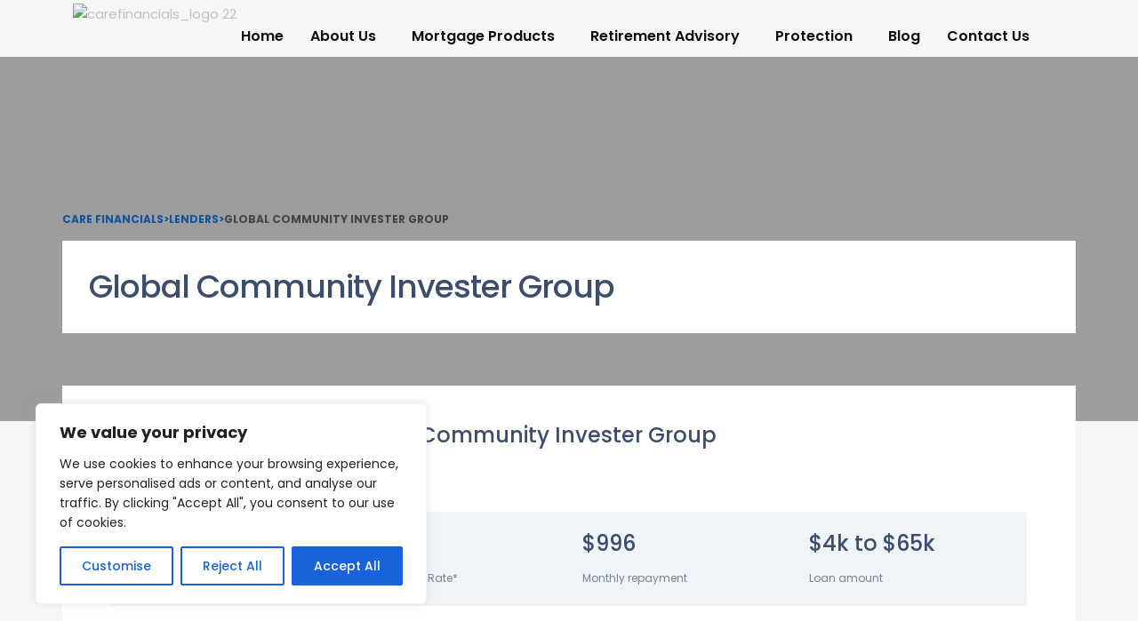

--- FILE ---
content_type: text/html; charset=UTF-8
request_url: https://carefinancials.co.uk/ot_lenders/global-community-invester-group/
body_size: 30483
content:
<!DOCTYPE html>
<html lang="en-US">
<head>
	<meta charset="UTF-8" />
	<meta name="viewport" content="width=device-width, initial-scale=1" />
	<link rel="profile" href="https://gmpg.org/xfn/11" />
	<link rel="pingback" href="https://carefinancials.co.uk/xmlrpc.php" />
	<meta name='robots' content='index, follow, max-image-preview:large, max-snippet:-1, max-video-preview:-1' />

	<!-- This site is optimized with the Yoast SEO plugin v24.5 - https://yoast.com/wordpress/plugins/seo/ -->
	<title>Global Community Invester Group - Care Financials</title>
	<link rel="canonical" href="https://carefinancials.co.uk/ot_lenders/global-community-invester-group/" />
	<meta property="og:locale" content="en_US" />
	<meta property="og:type" content="article" />
	<meta property="og:title" content="Global Community Invester Group - Care Financials" />
	<meta property="og:url" content="https://carefinancials.co.uk/ot_lenders/global-community-invester-group/" />
	<meta property="og:site_name" content="Care Financials" />
	<meta property="og:image" content="https://carefinancials.co.uk/wp-content/uploads/2017/10/lender-small-1.png" />
	<meta property="og:image:width" content="200" />
	<meta property="og:image:height" content="60" />
	<meta property="og:image:type" content="image/png" />
	<meta name="twitter:card" content="summary_large_image" />
	<meta name="twitter:label1" content="Est. reading time" />
	<meta name="twitter:data1" content="1 minute" />
	<script type="application/ld+json" class="yoast-schema-graph">{"@context":"https://schema.org","@graph":[{"@type":"WebPage","@id":"https://carefinancials.co.uk/ot_lenders/global-community-invester-group/","url":"https://carefinancials.co.uk/ot_lenders/global-community-invester-group/","name":"Global Community Invester Group - Care Financials","isPartOf":{"@id":"https://carefinancials.co.uk/#website"},"primaryImageOfPage":{"@id":"https://carefinancials.co.uk/ot_lenders/global-community-invester-group/#primaryimage"},"image":{"@id":"https://carefinancials.co.uk/ot_lenders/global-community-invester-group/#primaryimage"},"thumbnailUrl":"https://carefinancials.co.uk/wp-content/uploads/2017/10/lender-small-1.png","datePublished":"2018-05-07T04:40:27+00:00","breadcrumb":{"@id":"https://carefinancials.co.uk/ot_lenders/global-community-invester-group/#breadcrumb"},"inLanguage":"en-US","potentialAction":[{"@type":"ReadAction","target":["https://carefinancials.co.uk/ot_lenders/global-community-invester-group/"]}]},{"@type":"ImageObject","inLanguage":"en-US","@id":"https://carefinancials.co.uk/ot_lenders/global-community-invester-group/#primaryimage","url":"https://carefinancials.co.uk/wp-content/uploads/2017/10/lender-small-1.png","contentUrl":"https://carefinancials.co.uk/wp-content/uploads/2017/10/lender-small-1.png","width":200,"height":60},{"@type":"BreadcrumbList","@id":"https://carefinancials.co.uk/ot_lenders/global-community-invester-group/#breadcrumb","itemListElement":[{"@type":"ListItem","position":1,"name":"Home","item":"https://carefinancials.co.uk/"},{"@type":"ListItem","position":2,"name":"Lenders","item":"https://carefinancials.co.uk/ot_lenders/"},{"@type":"ListItem","position":3,"name":"Global Community Invester Group"}]},{"@type":"WebSite","@id":"https://carefinancials.co.uk/#website","url":"https://carefinancials.co.uk/","name":"Care Financials","description":"","potentialAction":[{"@type":"SearchAction","target":{"@type":"EntryPoint","urlTemplate":"https://carefinancials.co.uk/?s={search_term_string}"},"query-input":{"@type":"PropertyValueSpecification","valueRequired":true,"valueName":"search_term_string"}}],"inLanguage":"en-US"}]}</script>
	<!-- / Yoast SEO plugin. -->


<link rel='dns-prefetch' href='//maps.googleapis.com' />
<link rel='dns-prefetch' href='//fonts.googleapis.com' />
<link rel="alternate" type="application/rss+xml" title="Care Financials &raquo; Feed" href="https://carefinancials.co.uk/feed/" />
<link rel="alternate" type="application/rss+xml" title="Care Financials &raquo; Comments Feed" href="https://carefinancials.co.uk/comments/feed/" />
<link rel="alternate" type="application/rss+xml" title="Care Financials &raquo; Global Community Invester Group Comments Feed" href="https://carefinancials.co.uk/ot_lenders/global-community-invester-group/feed/" />
<script type="text/javascript">
/* <![CDATA[ */
window._wpemojiSettings = {"baseUrl":"https:\/\/s.w.org\/images\/core\/emoji\/15.0.3\/72x72\/","ext":".png","svgUrl":"https:\/\/s.w.org\/images\/core\/emoji\/15.0.3\/svg\/","svgExt":".svg","source":{"concatemoji":"https:\/\/carefinancials.co.uk\/wp-includes\/js\/wp-emoji-release.min.js?ver=6.5.7"}};
/*! This file is auto-generated */
!function(i,n){var o,s,e;function c(e){try{var t={supportTests:e,timestamp:(new Date).valueOf()};sessionStorage.setItem(o,JSON.stringify(t))}catch(e){}}function p(e,t,n){e.clearRect(0,0,e.canvas.width,e.canvas.height),e.fillText(t,0,0);var t=new Uint32Array(e.getImageData(0,0,e.canvas.width,e.canvas.height).data),r=(e.clearRect(0,0,e.canvas.width,e.canvas.height),e.fillText(n,0,0),new Uint32Array(e.getImageData(0,0,e.canvas.width,e.canvas.height).data));return t.every(function(e,t){return e===r[t]})}function u(e,t,n){switch(t){case"flag":return n(e,"\ud83c\udff3\ufe0f\u200d\u26a7\ufe0f","\ud83c\udff3\ufe0f\u200b\u26a7\ufe0f")?!1:!n(e,"\ud83c\uddfa\ud83c\uddf3","\ud83c\uddfa\u200b\ud83c\uddf3")&&!n(e,"\ud83c\udff4\udb40\udc67\udb40\udc62\udb40\udc65\udb40\udc6e\udb40\udc67\udb40\udc7f","\ud83c\udff4\u200b\udb40\udc67\u200b\udb40\udc62\u200b\udb40\udc65\u200b\udb40\udc6e\u200b\udb40\udc67\u200b\udb40\udc7f");case"emoji":return!n(e,"\ud83d\udc26\u200d\u2b1b","\ud83d\udc26\u200b\u2b1b")}return!1}function f(e,t,n){var r="undefined"!=typeof WorkerGlobalScope&&self instanceof WorkerGlobalScope?new OffscreenCanvas(300,150):i.createElement("canvas"),a=r.getContext("2d",{willReadFrequently:!0}),o=(a.textBaseline="top",a.font="600 32px Arial",{});return e.forEach(function(e){o[e]=t(a,e,n)}),o}function t(e){var t=i.createElement("script");t.src=e,t.defer=!0,i.head.appendChild(t)}"undefined"!=typeof Promise&&(o="wpEmojiSettingsSupports",s=["flag","emoji"],n.supports={everything:!0,everythingExceptFlag:!0},e=new Promise(function(e){i.addEventListener("DOMContentLoaded",e,{once:!0})}),new Promise(function(t){var n=function(){try{var e=JSON.parse(sessionStorage.getItem(o));if("object"==typeof e&&"number"==typeof e.timestamp&&(new Date).valueOf()<e.timestamp+604800&&"object"==typeof e.supportTests)return e.supportTests}catch(e){}return null}();if(!n){if("undefined"!=typeof Worker&&"undefined"!=typeof OffscreenCanvas&&"undefined"!=typeof URL&&URL.createObjectURL&&"undefined"!=typeof Blob)try{var e="postMessage("+f.toString()+"("+[JSON.stringify(s),u.toString(),p.toString()].join(",")+"));",r=new Blob([e],{type:"text/javascript"}),a=new Worker(URL.createObjectURL(r),{name:"wpTestEmojiSupports"});return void(a.onmessage=function(e){c(n=e.data),a.terminate(),t(n)})}catch(e){}c(n=f(s,u,p))}t(n)}).then(function(e){for(var t in e)n.supports[t]=e[t],n.supports.everything=n.supports.everything&&n.supports[t],"flag"!==t&&(n.supports.everythingExceptFlag=n.supports.everythingExceptFlag&&n.supports[t]);n.supports.everythingExceptFlag=n.supports.everythingExceptFlag&&!n.supports.flag,n.DOMReady=!1,n.readyCallback=function(){n.DOMReady=!0}}).then(function(){return e}).then(function(){var e;n.supports.everything||(n.readyCallback(),(e=n.source||{}).concatemoji?t(e.concatemoji):e.wpemoji&&e.twemoji&&(t(e.twemoji),t(e.wpemoji)))}))}((window,document),window._wpemojiSettings);
/* ]]> */
</script>

<link rel='stylesheet' id='hfe-widgets-style-css' href='https://carefinancials.co.uk/wp-content/plugins/header-footer-elementor/inc/widgets-css/frontend.css?ver=2.5.2' type='text/css' media='all' />
<style id='wp-emoji-styles-inline-css' type='text/css'>

	img.wp-smiley, img.emoji {
		display: inline !important;
		border: none !important;
		box-shadow: none !important;
		height: 1em !important;
		width: 1em !important;
		margin: 0 0.07em !important;
		vertical-align: -0.1em !important;
		background: none !important;
		padding: 0 !important;
	}
</style>
<link rel='stylesheet' id='wp-block-library-css' href='https://carefinancials.co.uk/wp-includes/css/dist/block-library/style.min.css?ver=6.5.7' type='text/css' media='all' />
<style id='classic-theme-styles-inline-css' type='text/css'>
/*! This file is auto-generated */
.wp-block-button__link{color:#fff;background-color:#32373c;border-radius:9999px;box-shadow:none;text-decoration:none;padding:calc(.667em + 2px) calc(1.333em + 2px);font-size:1.125em}.wp-block-file__button{background:#32373c;color:#fff;text-decoration:none}
</style>
<style id='global-styles-inline-css' type='text/css'>
body{--wp--preset--color--black: #000000;--wp--preset--color--cyan-bluish-gray: #abb8c3;--wp--preset--color--white: #ffffff;--wp--preset--color--pale-pink: #f78da7;--wp--preset--color--vivid-red: #cf2e2e;--wp--preset--color--luminous-vivid-orange: #ff6900;--wp--preset--color--luminous-vivid-amber: #fcb900;--wp--preset--color--light-green-cyan: #7bdcb5;--wp--preset--color--vivid-green-cyan: #00d084;--wp--preset--color--pale-cyan-blue: #8ed1fc;--wp--preset--color--vivid-cyan-blue: #0693e3;--wp--preset--color--vivid-purple: #9b51e0;--wp--preset--gradient--vivid-cyan-blue-to-vivid-purple: linear-gradient(135deg,rgba(6,147,227,1) 0%,rgb(155,81,224) 100%);--wp--preset--gradient--light-green-cyan-to-vivid-green-cyan: linear-gradient(135deg,rgb(122,220,180) 0%,rgb(0,208,130) 100%);--wp--preset--gradient--luminous-vivid-amber-to-luminous-vivid-orange: linear-gradient(135deg,rgba(252,185,0,1) 0%,rgba(255,105,0,1) 100%);--wp--preset--gradient--luminous-vivid-orange-to-vivid-red: linear-gradient(135deg,rgba(255,105,0,1) 0%,rgb(207,46,46) 100%);--wp--preset--gradient--very-light-gray-to-cyan-bluish-gray: linear-gradient(135deg,rgb(238,238,238) 0%,rgb(169,184,195) 100%);--wp--preset--gradient--cool-to-warm-spectrum: linear-gradient(135deg,rgb(74,234,220) 0%,rgb(151,120,209) 20%,rgb(207,42,186) 40%,rgb(238,44,130) 60%,rgb(251,105,98) 80%,rgb(254,248,76) 100%);--wp--preset--gradient--blush-light-purple: linear-gradient(135deg,rgb(255,206,236) 0%,rgb(152,150,240) 100%);--wp--preset--gradient--blush-bordeaux: linear-gradient(135deg,rgb(254,205,165) 0%,rgb(254,45,45) 50%,rgb(107,0,62) 100%);--wp--preset--gradient--luminous-dusk: linear-gradient(135deg,rgb(255,203,112) 0%,rgb(199,81,192) 50%,rgb(65,88,208) 100%);--wp--preset--gradient--pale-ocean: linear-gradient(135deg,rgb(255,245,203) 0%,rgb(182,227,212) 50%,rgb(51,167,181) 100%);--wp--preset--gradient--electric-grass: linear-gradient(135deg,rgb(202,248,128) 0%,rgb(113,206,126) 100%);--wp--preset--gradient--midnight: linear-gradient(135deg,rgb(2,3,129) 0%,rgb(40,116,252) 100%);--wp--preset--font-size--small: 13px;--wp--preset--font-size--medium: 20px;--wp--preset--font-size--large: 36px;--wp--preset--font-size--x-large: 42px;--wp--preset--spacing--20: 0.44rem;--wp--preset--spacing--30: 0.67rem;--wp--preset--spacing--40: 1rem;--wp--preset--spacing--50: 1.5rem;--wp--preset--spacing--60: 2.25rem;--wp--preset--spacing--70: 3.38rem;--wp--preset--spacing--80: 5.06rem;--wp--preset--shadow--natural: 6px 6px 9px rgba(0, 0, 0, 0.2);--wp--preset--shadow--deep: 12px 12px 50px rgba(0, 0, 0, 0.4);--wp--preset--shadow--sharp: 6px 6px 0px rgba(0, 0, 0, 0.2);--wp--preset--shadow--outlined: 6px 6px 0px -3px rgba(255, 255, 255, 1), 6px 6px rgba(0, 0, 0, 1);--wp--preset--shadow--crisp: 6px 6px 0px rgba(0, 0, 0, 1);}:where(.is-layout-flex){gap: 0.5em;}:where(.is-layout-grid){gap: 0.5em;}body .is-layout-flex{display: flex;}body .is-layout-flex{flex-wrap: wrap;align-items: center;}body .is-layout-flex > *{margin: 0;}body .is-layout-grid{display: grid;}body .is-layout-grid > *{margin: 0;}:where(.wp-block-columns.is-layout-flex){gap: 2em;}:where(.wp-block-columns.is-layout-grid){gap: 2em;}:where(.wp-block-post-template.is-layout-flex){gap: 1.25em;}:where(.wp-block-post-template.is-layout-grid){gap: 1.25em;}.has-black-color{color: var(--wp--preset--color--black) !important;}.has-cyan-bluish-gray-color{color: var(--wp--preset--color--cyan-bluish-gray) !important;}.has-white-color{color: var(--wp--preset--color--white) !important;}.has-pale-pink-color{color: var(--wp--preset--color--pale-pink) !important;}.has-vivid-red-color{color: var(--wp--preset--color--vivid-red) !important;}.has-luminous-vivid-orange-color{color: var(--wp--preset--color--luminous-vivid-orange) !important;}.has-luminous-vivid-amber-color{color: var(--wp--preset--color--luminous-vivid-amber) !important;}.has-light-green-cyan-color{color: var(--wp--preset--color--light-green-cyan) !important;}.has-vivid-green-cyan-color{color: var(--wp--preset--color--vivid-green-cyan) !important;}.has-pale-cyan-blue-color{color: var(--wp--preset--color--pale-cyan-blue) !important;}.has-vivid-cyan-blue-color{color: var(--wp--preset--color--vivid-cyan-blue) !important;}.has-vivid-purple-color{color: var(--wp--preset--color--vivid-purple) !important;}.has-black-background-color{background-color: var(--wp--preset--color--black) !important;}.has-cyan-bluish-gray-background-color{background-color: var(--wp--preset--color--cyan-bluish-gray) !important;}.has-white-background-color{background-color: var(--wp--preset--color--white) !important;}.has-pale-pink-background-color{background-color: var(--wp--preset--color--pale-pink) !important;}.has-vivid-red-background-color{background-color: var(--wp--preset--color--vivid-red) !important;}.has-luminous-vivid-orange-background-color{background-color: var(--wp--preset--color--luminous-vivid-orange) !important;}.has-luminous-vivid-amber-background-color{background-color: var(--wp--preset--color--luminous-vivid-amber) !important;}.has-light-green-cyan-background-color{background-color: var(--wp--preset--color--light-green-cyan) !important;}.has-vivid-green-cyan-background-color{background-color: var(--wp--preset--color--vivid-green-cyan) !important;}.has-pale-cyan-blue-background-color{background-color: var(--wp--preset--color--pale-cyan-blue) !important;}.has-vivid-cyan-blue-background-color{background-color: var(--wp--preset--color--vivid-cyan-blue) !important;}.has-vivid-purple-background-color{background-color: var(--wp--preset--color--vivid-purple) !important;}.has-black-border-color{border-color: var(--wp--preset--color--black) !important;}.has-cyan-bluish-gray-border-color{border-color: var(--wp--preset--color--cyan-bluish-gray) !important;}.has-white-border-color{border-color: var(--wp--preset--color--white) !important;}.has-pale-pink-border-color{border-color: var(--wp--preset--color--pale-pink) !important;}.has-vivid-red-border-color{border-color: var(--wp--preset--color--vivid-red) !important;}.has-luminous-vivid-orange-border-color{border-color: var(--wp--preset--color--luminous-vivid-orange) !important;}.has-luminous-vivid-amber-border-color{border-color: var(--wp--preset--color--luminous-vivid-amber) !important;}.has-light-green-cyan-border-color{border-color: var(--wp--preset--color--light-green-cyan) !important;}.has-vivid-green-cyan-border-color{border-color: var(--wp--preset--color--vivid-green-cyan) !important;}.has-pale-cyan-blue-border-color{border-color: var(--wp--preset--color--pale-cyan-blue) !important;}.has-vivid-cyan-blue-border-color{border-color: var(--wp--preset--color--vivid-cyan-blue) !important;}.has-vivid-purple-border-color{border-color: var(--wp--preset--color--vivid-purple) !important;}.has-vivid-cyan-blue-to-vivid-purple-gradient-background{background: var(--wp--preset--gradient--vivid-cyan-blue-to-vivid-purple) !important;}.has-light-green-cyan-to-vivid-green-cyan-gradient-background{background: var(--wp--preset--gradient--light-green-cyan-to-vivid-green-cyan) !important;}.has-luminous-vivid-amber-to-luminous-vivid-orange-gradient-background{background: var(--wp--preset--gradient--luminous-vivid-amber-to-luminous-vivid-orange) !important;}.has-luminous-vivid-orange-to-vivid-red-gradient-background{background: var(--wp--preset--gradient--luminous-vivid-orange-to-vivid-red) !important;}.has-very-light-gray-to-cyan-bluish-gray-gradient-background{background: var(--wp--preset--gradient--very-light-gray-to-cyan-bluish-gray) !important;}.has-cool-to-warm-spectrum-gradient-background{background: var(--wp--preset--gradient--cool-to-warm-spectrum) !important;}.has-blush-light-purple-gradient-background{background: var(--wp--preset--gradient--blush-light-purple) !important;}.has-blush-bordeaux-gradient-background{background: var(--wp--preset--gradient--blush-bordeaux) !important;}.has-luminous-dusk-gradient-background{background: var(--wp--preset--gradient--luminous-dusk) !important;}.has-pale-ocean-gradient-background{background: var(--wp--preset--gradient--pale-ocean) !important;}.has-electric-grass-gradient-background{background: var(--wp--preset--gradient--electric-grass) !important;}.has-midnight-gradient-background{background: var(--wp--preset--gradient--midnight) !important;}.has-small-font-size{font-size: var(--wp--preset--font-size--small) !important;}.has-medium-font-size{font-size: var(--wp--preset--font-size--medium) !important;}.has-large-font-size{font-size: var(--wp--preset--font-size--large) !important;}.has-x-large-font-size{font-size: var(--wp--preset--font-size--x-large) !important;}
.wp-block-navigation a:where(:not(.wp-element-button)){color: inherit;}
:where(.wp-block-post-template.is-layout-flex){gap: 1.25em;}:where(.wp-block-post-template.is-layout-grid){gap: 1.25em;}
:where(.wp-block-columns.is-layout-flex){gap: 2em;}:where(.wp-block-columns.is-layout-grid){gap: 2em;}
.wp-block-pullquote{font-size: 1.5em;line-height: 1.6;}
</style>
<link rel='stylesheet' id='contact-form-7-css' href='https://carefinancials.co.uk/wp-content/plugins/contact-form-7/includes/css/styles.css?ver=5.9.5' type='text/css' media='all' />
<link rel='stylesheet' id='hfe-style-css' href='https://carefinancials.co.uk/wp-content/plugins/header-footer-elementor/assets/css/header-footer-elementor.css?ver=2.5.2' type='text/css' media='all' />
<link rel='stylesheet' id='elementor-icons-css' href='https://carefinancials.co.uk/wp-content/plugins/elementor/assets/lib/eicons/css/elementor-icons.min.css?ver=5.40.0' type='text/css' media='all' />
<link rel='stylesheet' id='elementor-frontend-css' href='https://carefinancials.co.uk/wp-content/plugins/elementor/assets/css/frontend.min.css?ver=3.29.2' type='text/css' media='all' />
<link rel='stylesheet' id='elementor-post-9-css' href='https://carefinancials.co.uk/wp-content/uploads/elementor/css/post-9.css?ver=1716525582' type='text/css' media='all' />
<link rel='stylesheet' id='elementor-post-3345-css' href='https://carefinancials.co.uk/wp-content/uploads/elementor/css/post-3345.css?ver=1716525582' type='text/css' media='all' />
<link rel='stylesheet' id='borrow-fonts-css' href='https://fonts.googleapis.com/css?family=Poppins%3A300%2C400%2C500%2C600%2C700%7CMerriweather%3A300%2C300i%2C400%2C400i%2C700%2C700i&#038;subset=latin%2Clatin-ext' type='text/css' media='all' />
<link rel='stylesheet' id='borrow-bootstrap-update-css' href='https://carefinancials.co.uk/wp-content/themes/borrow/css/bootstrap/bootstrap.min.css?ver=6.5.7' type='text/css' media='all' />
<link rel='stylesheet' id='borrow-font-awesome-css' href='https://carefinancials.co.uk/wp-content/themes/borrow/css/font-awesome.min.css?ver=6.5.7' type='text/css' media='all' />
<link rel='stylesheet' id='borrow-flat-font-css' href='https://carefinancials.co.uk/wp-content/themes/borrow/css/flat-font-icons/css/fontello.css?ver=6.5.7' type='text/css' media='all' />
<link rel='stylesheet' id='borrow-fontello-css' href='https://carefinancials.co.uk/wp-content/themes/borrow/css/fontello/fontello.css?ver=6.5.7' type='text/css' media='all' />
<link rel='stylesheet' id='borrow-flaticon-css' href='https://carefinancials.co.uk/wp-content/themes/borrow/css/flaticon.css?ver=6.5.7' type='text/css' media='all' />
<link rel='stylesheet' id='borrow-animsition-css' href='https://carefinancials.co.uk/wp-content/themes/borrow/css/animsition.min.css?ver=6.5.7' type='text/css' media='all' />
<link rel='stylesheet' id='borrow-owl-carousel-css' href='https://carefinancials.co.uk/wp-content/themes/borrow/css/owl.carousel.css?ver=6.5.7' type='text/css' media='all' />
<link rel='stylesheet' id='borrow-owl-theme-css' href='https://carefinancials.co.uk/wp-content/themes/borrow/css/owl.theme.css?ver=6.5.7' type='text/css' media='all' />
<link rel='stylesheet' id='borrow-owl-transitions-css' href='https://carefinancials.co.uk/wp-content/themes/borrow/css/owl.transitions.css?ver=6.5.7' type='text/css' media='all' />
<link rel='stylesheet' id='borrow-popup-css' href='https://carefinancials.co.uk/wp-content/themes/borrow/css/magnific-popup.css?ver=6.5.7' type='text/css' media='all' />
<link rel='stylesheet' id='borrow-simple-slider-css' href='https://carefinancials.co.uk/wp-content/themes/borrow/css/simple-slider.css?ver=6.5.7' type='text/css' media='all' />
<link rel='stylesheet' id='borrow-jquery-ui-css' href='https://carefinancials.co.uk/wp-content/themes/borrow/css/jquery-ui.css?ver=6.5.7' type='text/css' media='all' />
<link rel='stylesheet' id='borrow-style-css' href='https://carefinancials.co.uk/wp-content/themes/borrow/style.css?ver=6.5.7' type='text/css' media='all' />
<link rel='stylesheet' id='simple-social-icons-font-css' href='https://carefinancials.co.uk/wp-content/plugins/simple-social-icons/css/style.css?ver=3.0.2' type='text/css' media='all' />
<link rel='stylesheet' id='newsletter-css' href='https://carefinancials.co.uk/wp-content/plugins/newsletter/style.css?ver=9.1.1' type='text/css' media='all' />
<link rel='stylesheet' id='js_composer_front-css' href='https://carefinancials.co.uk/wp-content/plugins/js_composer/assets/css/js_composer.min.css?ver=6.9.0' type='text/css' media='all' />
<link rel='stylesheet' id='hfe-elementor-icons-css' href='https://carefinancials.co.uk/wp-content/plugins/elementor/assets/lib/eicons/css/elementor-icons.min.css?ver=5.34.0' type='text/css' media='all' />
<link rel='stylesheet' id='hfe-icons-list-css' href='https://carefinancials.co.uk/wp-content/plugins/elementor/assets/css/widget-icon-list.min.css?ver=3.24.3' type='text/css' media='all' />
<link rel='stylesheet' id='hfe-social-icons-css' href='https://carefinancials.co.uk/wp-content/plugins/elementor/assets/css/widget-social-icons.min.css?ver=3.24.0' type='text/css' media='all' />
<link rel='stylesheet' id='hfe-social-share-icons-brands-css' href='https://carefinancials.co.uk/wp-content/plugins/elementor/assets/lib/font-awesome/css/brands.css?ver=5.15.3' type='text/css' media='all' />
<link rel='stylesheet' id='hfe-social-share-icons-fontawesome-css' href='https://carefinancials.co.uk/wp-content/plugins/elementor/assets/lib/font-awesome/css/fontawesome.css?ver=5.15.3' type='text/css' media='all' />
<link rel='stylesheet' id='hfe-nav-menu-icons-css' href='https://carefinancials.co.uk/wp-content/plugins/elementor/assets/lib/font-awesome/css/solid.css?ver=5.15.3' type='text/css' media='all' />
<link rel='stylesheet' id='shmac-frontend-css' href='https://carefinancials.co.uk/wp-admin/admin-ajax.php?action=shmac_dynamic_css&#038;ver=1.5.5' type='text/css' media='all' />
<link rel='stylesheet' id='elementor-gf-local-roboto-css' href='https://carefinancials.co.uk/wp-content/uploads/elementor/google-fonts/css/roboto.css?ver=1750382498' type='text/css' media='all' />
<link rel='stylesheet' id='elementor-gf-local-robotoslab-css' href='https://carefinancials.co.uk/wp-content/uploads/elementor/google-fonts/css/robotoslab.css?ver=1750382501' type='text/css' media='all' />
<link rel='stylesheet' id='elementor-gf-local-poppins-css' href='https://carefinancials.co.uk/wp-content/uploads/elementor/google-fonts/css/poppins.css?ver=1750382503' type='text/css' media='all' />
<link rel='stylesheet' id='elementor-icons-shared-0-css' href='https://carefinancials.co.uk/wp-content/plugins/elementor/assets/lib/font-awesome/css/fontawesome.min.css?ver=5.15.3' type='text/css' media='all' />
<link rel='stylesheet' id='elementor-icons-fa-solid-css' href='https://carefinancials.co.uk/wp-content/plugins/elementor/assets/lib/font-awesome/css/solid.min.css?ver=5.15.3' type='text/css' media='all' />
<link rel='stylesheet' id='elementor-icons-fa-regular-css' href='https://carefinancials.co.uk/wp-content/plugins/elementor/assets/lib/font-awesome/css/regular.min.css?ver=5.15.3' type='text/css' media='all' />
<script type="text/javascript" id="cookie-law-info-js-extra">
/* <![CDATA[ */
var _ckyConfig = {"_ipData":[],"_assetsURL":"https:\/\/carefinancials.co.uk\/wp-content\/plugins\/cookie-law-info\/lite\/frontend\/images\/","_publicURL":"https:\/\/carefinancials.co.uk","_expiry":"365","_categories":[{"name":"Necessary","slug":"necessary","isNecessary":true,"ccpaDoNotSell":true,"cookies":[],"active":true,"defaultConsent":{"gdpr":true,"ccpa":true}},{"name":"Functional","slug":"functional","isNecessary":false,"ccpaDoNotSell":true,"cookies":[],"active":true,"defaultConsent":{"gdpr":false,"ccpa":false}},{"name":"Analytics","slug":"analytics","isNecessary":false,"ccpaDoNotSell":true,"cookies":[],"active":true,"defaultConsent":{"gdpr":false,"ccpa":false}},{"name":"Performance","slug":"performance","isNecessary":false,"ccpaDoNotSell":true,"cookies":[],"active":true,"defaultConsent":{"gdpr":false,"ccpa":false}},{"name":"Advertisement","slug":"advertisement","isNecessary":false,"ccpaDoNotSell":true,"cookies":[],"active":true,"defaultConsent":{"gdpr":false,"ccpa":false}}],"_activeLaw":"gdpr","_rootDomain":"","_block":"1","_showBanner":"1","_bannerConfig":{"settings":{"type":"box","preferenceCenterType":"popup","position":"bottom-left","applicableLaw":"gdpr"},"behaviours":{"reloadBannerOnAccept":false,"loadAnalyticsByDefault":false,"animations":{"onLoad":"animate","onHide":"sticky"}},"config":{"revisitConsent":{"status":true,"tag":"revisit-consent","position":"bottom-left","meta":{"url":"#"},"styles":{"background-color":"#0056A7"},"elements":{"title":{"type":"text","tag":"revisit-consent-title","status":true,"styles":{"color":"#0056a7"}}}},"preferenceCenter":{"toggle":{"status":true,"tag":"detail-category-toggle","type":"toggle","states":{"active":{"styles":{"background-color":"#1863DC"}},"inactive":{"styles":{"background-color":"#D0D5D2"}}}}},"categoryPreview":{"status":false,"toggle":{"status":true,"tag":"detail-category-preview-toggle","type":"toggle","states":{"active":{"styles":{"background-color":"#1863DC"}},"inactive":{"styles":{"background-color":"#D0D5D2"}}}}},"videoPlaceholder":{"status":true,"styles":{"background-color":"#000000","border-color":"#000000","color":"#ffffff"}},"readMore":{"status":false,"tag":"readmore-button","type":"link","meta":{"noFollow":true,"newTab":true},"styles":{"color":"#1863DC","background-color":"transparent","border-color":"transparent"}},"auditTable":{"status":true},"optOption":{"status":true,"toggle":{"status":true,"tag":"optout-option-toggle","type":"toggle","states":{"active":{"styles":{"background-color":"#1863dc"}},"inactive":{"styles":{"background-color":"#FFFFFF"}}}}}}},"_version":"3.2.8","_logConsent":"1","_tags":[{"tag":"accept-button","styles":{"color":"#FFFFFF","background-color":"#1863DC","border-color":"#1863DC"}},{"tag":"reject-button","styles":{"color":"#1863DC","background-color":"transparent","border-color":"#1863DC"}},{"tag":"settings-button","styles":{"color":"#1863DC","background-color":"transparent","border-color":"#1863DC"}},{"tag":"readmore-button","styles":{"color":"#1863DC","background-color":"transparent","border-color":"transparent"}},{"tag":"donotsell-button","styles":{"color":"#1863DC","background-color":"transparent","border-color":"transparent"}},{"tag":"accept-button","styles":{"color":"#FFFFFF","background-color":"#1863DC","border-color":"#1863DC"}},{"tag":"revisit-consent","styles":{"background-color":"#0056A7"}}],"_shortCodes":[{"key":"cky_readmore","content":"<a href=\"#\" class=\"cky-policy\" aria-label=\"Cookie Policy\" target=\"_blank\" rel=\"noopener\" data-cky-tag=\"readmore-button\">Cookie Policy<\/a>","tag":"readmore-button","status":false,"attributes":{"rel":"nofollow","target":"_blank"}},{"key":"cky_show_desc","content":"<button class=\"cky-show-desc-btn\" data-cky-tag=\"show-desc-button\" aria-label=\"Show more\">Show more<\/button>","tag":"show-desc-button","status":true,"attributes":[]},{"key":"cky_hide_desc","content":"<button class=\"cky-show-desc-btn\" data-cky-tag=\"hide-desc-button\" aria-label=\"Show less\">Show less<\/button>","tag":"hide-desc-button","status":true,"attributes":[]},{"key":"cky_category_toggle_label","content":"[cky_{{status}}_category_label] [cky_preference_{{category_slug}}_title]","tag":"","status":true,"attributes":[]},{"key":"cky_enable_category_label","content":"Enable","tag":"","status":true,"attributes":[]},{"key":"cky_disable_category_label","content":"Disable","tag":"","status":true,"attributes":[]},{"key":"cky_video_placeholder","content":"<div class=\"video-placeholder-normal\" data-cky-tag=\"video-placeholder\" id=\"[UNIQUEID]\"><p class=\"video-placeholder-text-normal\" data-cky-tag=\"placeholder-title\">Please accept cookies to access this content<\/p><\/div>","tag":"","status":true,"attributes":[]},{"key":"cky_enable_optout_label","content":"Enable","tag":"","status":true,"attributes":[]},{"key":"cky_disable_optout_label","content":"Disable","tag":"","status":true,"attributes":[]},{"key":"cky_optout_toggle_label","content":"[cky_{{status}}_optout_label] [cky_optout_option_title]","tag":"","status":true,"attributes":[]},{"key":"cky_optout_option_title","content":"Do Not Sell or Share My Personal Information","tag":"","status":true,"attributes":[]},{"key":"cky_optout_close_label","content":"Close","tag":"","status":true,"attributes":[]}],"_rtl":"","_language":"en","_providersToBlock":[]};
var _ckyStyles = {"css":".cky-overlay{background: #000000; opacity: 0.4; position: fixed; top: 0; left: 0; width: 100%; height: 100%; z-index: 99999999;}.cky-hide{display: none;}.cky-btn-revisit-wrapper{display: flex; align-items: center; justify-content: center; background: #0056a7; width: 45px; height: 45px; border-radius: 50%; position: fixed; z-index: 999999; cursor: pointer;}.cky-revisit-bottom-left{bottom: 15px; left: 15px;}.cky-revisit-bottom-right{bottom: 15px; right: 15px;}.cky-btn-revisit-wrapper .cky-btn-revisit{display: flex; align-items: center; justify-content: center; background: none; border: none; cursor: pointer; position: relative; margin: 0; padding: 0;}.cky-btn-revisit-wrapper .cky-btn-revisit img{max-width: fit-content; margin: 0; height: 30px; width: 30px;}.cky-revisit-bottom-left:hover::before{content: attr(data-tooltip); position: absolute; background: #4e4b66; color: #ffffff; left: calc(100% + 7px); font-size: 12px; line-height: 16px; width: max-content; padding: 4px 8px; border-radius: 4px;}.cky-revisit-bottom-left:hover::after{position: absolute; content: \"\"; border: 5px solid transparent; left: calc(100% + 2px); border-left-width: 0; border-right-color: #4e4b66;}.cky-revisit-bottom-right:hover::before{content: attr(data-tooltip); position: absolute; background: #4e4b66; color: #ffffff; right: calc(100% + 7px); font-size: 12px; line-height: 16px; width: max-content; padding: 4px 8px; border-radius: 4px;}.cky-revisit-bottom-right:hover::after{position: absolute; content: \"\"; border: 5px solid transparent; right: calc(100% + 2px); border-right-width: 0; border-left-color: #4e4b66;}.cky-revisit-hide{display: none;}.cky-consent-container{position: fixed; width: 440px; box-sizing: border-box; z-index: 9999999; border-radius: 6px;}.cky-consent-container .cky-consent-bar{background: #ffffff; border: 1px solid; padding: 20px 26px; box-shadow: 0 -1px 10px 0 #acabab4d; border-radius: 6px;}.cky-box-bottom-left{bottom: 40px; left: 40px;}.cky-box-bottom-right{bottom: 40px; right: 40px;}.cky-box-top-left{top: 40px; left: 40px;}.cky-box-top-right{top: 40px; right: 40px;}.cky-custom-brand-logo-wrapper .cky-custom-brand-logo{width: 100px; height: auto; margin: 0 0 12px 0;}.cky-notice .cky-title{color: #212121; font-weight: 700; font-size: 18px; line-height: 24px; margin: 0 0 12px 0;}.cky-notice-des *,.cky-preference-content-wrapper *,.cky-accordion-header-des *,.cky-gpc-wrapper .cky-gpc-desc *{font-size: 14px;}.cky-notice-des{color: #212121; font-size: 14px; line-height: 24px; font-weight: 400;}.cky-notice-des img{height: 25px; width: 25px;}.cky-consent-bar .cky-notice-des p,.cky-gpc-wrapper .cky-gpc-desc p,.cky-preference-body-wrapper .cky-preference-content-wrapper p,.cky-accordion-header-wrapper .cky-accordion-header-des p,.cky-cookie-des-table li div:last-child p{color: inherit; margin-top: 0; overflow-wrap: break-word;}.cky-notice-des P:last-child,.cky-preference-content-wrapper p:last-child,.cky-cookie-des-table li div:last-child p:last-child,.cky-gpc-wrapper .cky-gpc-desc p:last-child{margin-bottom: 0;}.cky-notice-des a.cky-policy,.cky-notice-des button.cky-policy{font-size: 14px; color: #1863dc; white-space: nowrap; cursor: pointer; background: transparent; border: 1px solid; text-decoration: underline;}.cky-notice-des button.cky-policy{padding: 0;}.cky-notice-des a.cky-policy:focus-visible,.cky-notice-des button.cky-policy:focus-visible,.cky-preference-content-wrapper .cky-show-desc-btn:focus-visible,.cky-accordion-header .cky-accordion-btn:focus-visible,.cky-preference-header .cky-btn-close:focus-visible,.cky-switch input[type=\"checkbox\"]:focus-visible,.cky-footer-wrapper a:focus-visible,.cky-btn:focus-visible{outline: 2px solid #1863dc; outline-offset: 2px;}.cky-btn:focus:not(:focus-visible),.cky-accordion-header .cky-accordion-btn:focus:not(:focus-visible),.cky-preference-content-wrapper .cky-show-desc-btn:focus:not(:focus-visible),.cky-btn-revisit-wrapper .cky-btn-revisit:focus:not(:focus-visible),.cky-preference-header .cky-btn-close:focus:not(:focus-visible),.cky-consent-bar .cky-banner-btn-close:focus:not(:focus-visible){outline: 0;}button.cky-show-desc-btn:not(:hover):not(:active){color: #1863dc; background: transparent;}button.cky-accordion-btn:not(:hover):not(:active),button.cky-banner-btn-close:not(:hover):not(:active),button.cky-btn-revisit:not(:hover):not(:active),button.cky-btn-close:not(:hover):not(:active){background: transparent;}.cky-consent-bar button:hover,.cky-modal.cky-modal-open button:hover,.cky-consent-bar button:focus,.cky-modal.cky-modal-open button:focus{text-decoration: none;}.cky-notice-btn-wrapper{display: flex; justify-content: flex-start; align-items: center; flex-wrap: wrap; margin-top: 16px;}.cky-notice-btn-wrapper .cky-btn{text-shadow: none; box-shadow: none;}.cky-btn{flex: auto; max-width: 100%; font-size: 14px; font-family: inherit; line-height: 24px; padding: 8px; font-weight: 500; margin: 0 8px 0 0; border-radius: 2px; cursor: pointer; text-align: center; text-transform: none; min-height: 0;}.cky-btn:hover{opacity: 0.8;}.cky-btn-customize{color: #1863dc; background: transparent; border: 2px solid #1863dc;}.cky-btn-reject{color: #1863dc; background: transparent; border: 2px solid #1863dc;}.cky-btn-accept{background: #1863dc; color: #ffffff; border: 2px solid #1863dc;}.cky-btn:last-child{margin-right: 0;}@media (max-width: 576px){.cky-box-bottom-left{bottom: 0; left: 0;}.cky-box-bottom-right{bottom: 0; right: 0;}.cky-box-top-left{top: 0; left: 0;}.cky-box-top-right{top: 0; right: 0;}}@media (max-width: 440px){.cky-box-bottom-left, .cky-box-bottom-right, .cky-box-top-left, .cky-box-top-right{width: 100%; max-width: 100%;}.cky-consent-container .cky-consent-bar{padding: 20px 0;}.cky-custom-brand-logo-wrapper, .cky-notice .cky-title, .cky-notice-des, .cky-notice-btn-wrapper{padding: 0 24px;}.cky-notice-des{max-height: 40vh; overflow-y: scroll;}.cky-notice-btn-wrapper{flex-direction: column; margin-top: 0;}.cky-btn{width: 100%; margin: 10px 0 0 0;}.cky-notice-btn-wrapper .cky-btn-customize{order: 2;}.cky-notice-btn-wrapper .cky-btn-reject{order: 3;}.cky-notice-btn-wrapper .cky-btn-accept{order: 1; margin-top: 16px;}}@media (max-width: 352px){.cky-notice .cky-title{font-size: 16px;}.cky-notice-des *{font-size: 12px;}.cky-notice-des, .cky-btn{font-size: 12px;}}.cky-modal.cky-modal-open{display: flex; visibility: visible; -webkit-transform: translate(-50%, -50%); -moz-transform: translate(-50%, -50%); -ms-transform: translate(-50%, -50%); -o-transform: translate(-50%, -50%); transform: translate(-50%, -50%); top: 50%; left: 50%; transition: all 1s ease;}.cky-modal{box-shadow: 0 32px 68px rgba(0, 0, 0, 0.3); margin: 0 auto; position: fixed; max-width: 100%; background: #ffffff; top: 50%; box-sizing: border-box; border-radius: 6px; z-index: 999999999; color: #212121; -webkit-transform: translate(-50%, 100%); -moz-transform: translate(-50%, 100%); -ms-transform: translate(-50%, 100%); -o-transform: translate(-50%, 100%); transform: translate(-50%, 100%); visibility: hidden; transition: all 0s ease;}.cky-preference-center{max-height: 79vh; overflow: hidden; width: 845px; overflow: hidden; flex: 1 1 0; display: flex; flex-direction: column; border-radius: 6px;}.cky-preference-header{display: flex; align-items: center; justify-content: space-between; padding: 22px 24px; border-bottom: 1px solid;}.cky-preference-header .cky-preference-title{font-size: 18px; font-weight: 700; line-height: 24px;}.cky-preference-header .cky-btn-close{margin: 0; cursor: pointer; vertical-align: middle; padding: 0; background: none; border: none; width: auto; height: auto; min-height: 0; line-height: 0; text-shadow: none; box-shadow: none;}.cky-preference-header .cky-btn-close img{margin: 0; height: 10px; width: 10px;}.cky-preference-body-wrapper{padding: 0 24px; flex: 1; overflow: auto; box-sizing: border-box;}.cky-preference-content-wrapper,.cky-gpc-wrapper .cky-gpc-desc{font-size: 14px; line-height: 24px; font-weight: 400; padding: 12px 0;}.cky-preference-content-wrapper{border-bottom: 1px solid;}.cky-preference-content-wrapper img{height: 25px; width: 25px;}.cky-preference-content-wrapper .cky-show-desc-btn{font-size: 14px; font-family: inherit; color: #1863dc; text-decoration: none; line-height: 24px; padding: 0; margin: 0; white-space: nowrap; cursor: pointer; background: transparent; border-color: transparent; text-transform: none; min-height: 0; text-shadow: none; box-shadow: none;}.cky-accordion-wrapper{margin-bottom: 10px;}.cky-accordion{border-bottom: 1px solid;}.cky-accordion:last-child{border-bottom: none;}.cky-accordion .cky-accordion-item{display: flex; margin-top: 10px;}.cky-accordion .cky-accordion-body{display: none;}.cky-accordion.cky-accordion-active .cky-accordion-body{display: block; padding: 0 22px; margin-bottom: 16px;}.cky-accordion-header-wrapper{cursor: pointer; width: 100%;}.cky-accordion-item .cky-accordion-header{display: flex; justify-content: space-between; align-items: center;}.cky-accordion-header .cky-accordion-btn{font-size: 16px; font-family: inherit; color: #212121; line-height: 24px; background: none; border: none; font-weight: 700; padding: 0; margin: 0; cursor: pointer; text-transform: none; min-height: 0; text-shadow: none; box-shadow: none;}.cky-accordion-header .cky-always-active{color: #008000; font-weight: 600; line-height: 24px; font-size: 14px;}.cky-accordion-header-des{font-size: 14px; line-height: 24px; margin: 10px 0 16px 0;}.cky-accordion-chevron{margin-right: 22px; position: relative; cursor: pointer;}.cky-accordion-chevron-hide{display: none;}.cky-accordion .cky-accordion-chevron i::before{content: \"\"; position: absolute; border-right: 1.4px solid; border-bottom: 1.4px solid; border-color: inherit; height: 6px; width: 6px; -webkit-transform: rotate(-45deg); -moz-transform: rotate(-45deg); -ms-transform: rotate(-45deg); -o-transform: rotate(-45deg); transform: rotate(-45deg); transition: all 0.2s ease-in-out; top: 8px;}.cky-accordion.cky-accordion-active .cky-accordion-chevron i::before{-webkit-transform: rotate(45deg); -moz-transform: rotate(45deg); -ms-transform: rotate(45deg); -o-transform: rotate(45deg); transform: rotate(45deg);}.cky-audit-table{background: #f4f4f4; border-radius: 6px;}.cky-audit-table .cky-empty-cookies-text{color: inherit; font-size: 12px; line-height: 24px; margin: 0; padding: 10px;}.cky-audit-table .cky-cookie-des-table{font-size: 12px; line-height: 24px; font-weight: normal; padding: 15px 10px; border-bottom: 1px solid; border-bottom-color: inherit; margin: 0;}.cky-audit-table .cky-cookie-des-table:last-child{border-bottom: none;}.cky-audit-table .cky-cookie-des-table li{list-style-type: none; display: flex; padding: 3px 0;}.cky-audit-table .cky-cookie-des-table li:first-child{padding-top: 0;}.cky-cookie-des-table li div:first-child{width: 100px; font-weight: 600; word-break: break-word; word-wrap: break-word;}.cky-cookie-des-table li div:last-child{flex: 1; word-break: break-word; word-wrap: break-word; margin-left: 8px;}.cky-footer-shadow{display: block; width: 100%; height: 40px; background: linear-gradient(180deg, rgba(255, 255, 255, 0) 0%, #ffffff 100%); position: absolute; bottom: calc(100% - 1px);}.cky-footer-wrapper{position: relative;}.cky-prefrence-btn-wrapper{display: flex; flex-wrap: wrap; align-items: center; justify-content: center; padding: 22px 24px; border-top: 1px solid;}.cky-prefrence-btn-wrapper .cky-btn{flex: auto; max-width: 100%; text-shadow: none; box-shadow: none;}.cky-btn-preferences{color: #1863dc; background: transparent; border: 2px solid #1863dc;}.cky-preference-header,.cky-preference-body-wrapper,.cky-preference-content-wrapper,.cky-accordion-wrapper,.cky-accordion,.cky-accordion-wrapper,.cky-footer-wrapper,.cky-prefrence-btn-wrapper{border-color: inherit;}@media (max-width: 845px){.cky-modal{max-width: calc(100% - 16px);}}@media (max-width: 576px){.cky-modal{max-width: 100%;}.cky-preference-center{max-height: 100vh;}.cky-prefrence-btn-wrapper{flex-direction: column;}.cky-accordion.cky-accordion-active .cky-accordion-body{padding-right: 0;}.cky-prefrence-btn-wrapper .cky-btn{width: 100%; margin: 10px 0 0 0;}.cky-prefrence-btn-wrapper .cky-btn-reject{order: 3;}.cky-prefrence-btn-wrapper .cky-btn-accept{order: 1; margin-top: 0;}.cky-prefrence-btn-wrapper .cky-btn-preferences{order: 2;}}@media (max-width: 425px){.cky-accordion-chevron{margin-right: 15px;}.cky-notice-btn-wrapper{margin-top: 0;}.cky-accordion.cky-accordion-active .cky-accordion-body{padding: 0 15px;}}@media (max-width: 352px){.cky-preference-header .cky-preference-title{font-size: 16px;}.cky-preference-header{padding: 16px 24px;}.cky-preference-content-wrapper *, .cky-accordion-header-des *{font-size: 12px;}.cky-preference-content-wrapper, .cky-preference-content-wrapper .cky-show-more, .cky-accordion-header .cky-always-active, .cky-accordion-header-des, .cky-preference-content-wrapper .cky-show-desc-btn, .cky-notice-des a.cky-policy{font-size: 12px;}.cky-accordion-header .cky-accordion-btn{font-size: 14px;}}.cky-switch{display: flex;}.cky-switch input[type=\"checkbox\"]{position: relative; width: 44px; height: 24px; margin: 0; background: #d0d5d2; -webkit-appearance: none; border-radius: 50px; cursor: pointer; outline: 0; border: none; top: 0;}.cky-switch input[type=\"checkbox\"]:checked{background: #1863dc;}.cky-switch input[type=\"checkbox\"]:before{position: absolute; content: \"\"; height: 20px; width: 20px; left: 2px; bottom: 2px; border-radius: 50%; background-color: white; -webkit-transition: 0.4s; transition: 0.4s; margin: 0;}.cky-switch input[type=\"checkbox\"]:after{display: none;}.cky-switch input[type=\"checkbox\"]:checked:before{-webkit-transform: translateX(20px); -ms-transform: translateX(20px); transform: translateX(20px);}@media (max-width: 425px){.cky-switch input[type=\"checkbox\"]{width: 38px; height: 21px;}.cky-switch input[type=\"checkbox\"]:before{height: 17px; width: 17px;}.cky-switch input[type=\"checkbox\"]:checked:before{-webkit-transform: translateX(17px); -ms-transform: translateX(17px); transform: translateX(17px);}}.cky-consent-bar .cky-banner-btn-close{position: absolute; right: 9px; top: 5px; background: none; border: none; cursor: pointer; padding: 0; margin: 0; min-height: 0; line-height: 0; height: auto; width: auto; text-shadow: none; box-shadow: none;}.cky-consent-bar .cky-banner-btn-close img{height: 9px; width: 9px; margin: 0;}.cky-notice-group{font-size: 14px; line-height: 24px; font-weight: 400; color: #212121;}.cky-notice-btn-wrapper .cky-btn-do-not-sell{font-size: 14px; line-height: 24px; padding: 6px 0; margin: 0; font-weight: 500; background: none; border-radius: 2px; border: none; cursor: pointer; text-align: left; color: #1863dc; background: transparent; border-color: transparent; box-shadow: none; text-shadow: none;}.cky-consent-bar .cky-banner-btn-close:focus-visible,.cky-notice-btn-wrapper .cky-btn-do-not-sell:focus-visible,.cky-opt-out-btn-wrapper .cky-btn:focus-visible,.cky-opt-out-checkbox-wrapper input[type=\"checkbox\"].cky-opt-out-checkbox:focus-visible{outline: 2px solid #1863dc; outline-offset: 2px;}@media (max-width: 440px){.cky-consent-container{width: 100%;}}@media (max-width: 352px){.cky-notice-des a.cky-policy, .cky-notice-btn-wrapper .cky-btn-do-not-sell{font-size: 12px;}}.cky-opt-out-wrapper{padding: 12px 0;}.cky-opt-out-wrapper .cky-opt-out-checkbox-wrapper{display: flex; align-items: center;}.cky-opt-out-checkbox-wrapper .cky-opt-out-checkbox-label{font-size: 16px; font-weight: 700; line-height: 24px; margin: 0 0 0 12px; cursor: pointer;}.cky-opt-out-checkbox-wrapper input[type=\"checkbox\"].cky-opt-out-checkbox{background-color: #ffffff; border: 1px solid black; width: 20px; height: 18.5px; margin: 0; -webkit-appearance: none; position: relative; display: flex; align-items: center; justify-content: center; border-radius: 2px; cursor: pointer;}.cky-opt-out-checkbox-wrapper input[type=\"checkbox\"].cky-opt-out-checkbox:checked{background-color: #1863dc; border: none;}.cky-opt-out-checkbox-wrapper input[type=\"checkbox\"].cky-opt-out-checkbox:checked::after{left: 6px; bottom: 4px; width: 7px; height: 13px; border: solid #ffffff; border-width: 0 3px 3px 0; border-radius: 2px; -webkit-transform: rotate(45deg); -ms-transform: rotate(45deg); transform: rotate(45deg); content: \"\"; position: absolute; box-sizing: border-box;}.cky-opt-out-checkbox-wrapper.cky-disabled .cky-opt-out-checkbox-label,.cky-opt-out-checkbox-wrapper.cky-disabled input[type=\"checkbox\"].cky-opt-out-checkbox{cursor: no-drop;}.cky-gpc-wrapper{margin: 0 0 0 32px;}.cky-footer-wrapper .cky-opt-out-btn-wrapper{display: flex; flex-wrap: wrap; align-items: center; justify-content: center; padding: 22px 24px;}.cky-opt-out-btn-wrapper .cky-btn{flex: auto; max-width: 100%; text-shadow: none; box-shadow: none;}.cky-opt-out-btn-wrapper .cky-btn-cancel{border: 1px solid #dedfe0; background: transparent; color: #858585;}.cky-opt-out-btn-wrapper .cky-btn-confirm{background: #1863dc; color: #ffffff; border: 1px solid #1863dc;}@media (max-width: 352px){.cky-opt-out-checkbox-wrapper .cky-opt-out-checkbox-label{font-size: 14px;}.cky-gpc-wrapper .cky-gpc-desc, .cky-gpc-wrapper .cky-gpc-desc *{font-size: 12px;}.cky-opt-out-checkbox-wrapper input[type=\"checkbox\"].cky-opt-out-checkbox{width: 16px; height: 16px;}.cky-opt-out-checkbox-wrapper input[type=\"checkbox\"].cky-opt-out-checkbox:checked::after{left: 5px; bottom: 4px; width: 3px; height: 9px;}.cky-gpc-wrapper{margin: 0 0 0 28px;}}.video-placeholder-youtube{background-size: 100% 100%; background-position: center; background-repeat: no-repeat; background-color: #b2b0b059; position: relative; display: flex; align-items: center; justify-content: center; max-width: 100%;}.video-placeholder-text-youtube{text-align: center; align-items: center; padding: 10px 16px; background-color: #000000cc; color: #ffffff; border: 1px solid; border-radius: 2px; cursor: pointer;}.video-placeholder-normal{background-image: url(\"\/wp-content\/plugins\/cookie-law-info\/lite\/frontend\/images\/placeholder.svg\"); background-size: 80px; background-position: center; background-repeat: no-repeat; background-color: #b2b0b059; position: relative; display: flex; align-items: flex-end; justify-content: center; max-width: 100%;}.video-placeholder-text-normal{align-items: center; padding: 10px 16px; text-align: center; border: 1px solid; border-radius: 2px; cursor: pointer;}.cky-rtl{direction: rtl; text-align: right;}.cky-rtl .cky-banner-btn-close{left: 9px; right: auto;}.cky-rtl .cky-notice-btn-wrapper .cky-btn:last-child{margin-right: 8px;}.cky-rtl .cky-notice-btn-wrapper .cky-btn:first-child{margin-right: 0;}.cky-rtl .cky-notice-btn-wrapper{margin-left: 0; margin-right: 15px;}.cky-rtl .cky-prefrence-btn-wrapper .cky-btn{margin-right: 8px;}.cky-rtl .cky-prefrence-btn-wrapper .cky-btn:first-child{margin-right: 0;}.cky-rtl .cky-accordion .cky-accordion-chevron i::before{border: none; border-left: 1.4px solid; border-top: 1.4px solid; left: 12px;}.cky-rtl .cky-accordion.cky-accordion-active .cky-accordion-chevron i::before{-webkit-transform: rotate(-135deg); -moz-transform: rotate(-135deg); -ms-transform: rotate(-135deg); -o-transform: rotate(-135deg); transform: rotate(-135deg);}@media (max-width: 768px){.cky-rtl .cky-notice-btn-wrapper{margin-right: 0;}}@media (max-width: 576px){.cky-rtl .cky-notice-btn-wrapper .cky-btn:last-child{margin-right: 0;}.cky-rtl .cky-prefrence-btn-wrapper .cky-btn{margin-right: 0;}.cky-rtl .cky-accordion.cky-accordion-active .cky-accordion-body{padding: 0 22px 0 0;}}@media (max-width: 425px){.cky-rtl .cky-accordion.cky-accordion-active .cky-accordion-body{padding: 0 15px 0 0;}}.cky-rtl .cky-opt-out-btn-wrapper .cky-btn{margin-right: 12px;}.cky-rtl .cky-opt-out-btn-wrapper .cky-btn:first-child{margin-right: 0;}.cky-rtl .cky-opt-out-checkbox-wrapper .cky-opt-out-checkbox-label{margin: 0 12px 0 0;}"};
/* ]]> */
</script>
<script type="text/javascript" src="https://carefinancials.co.uk/wp-content/plugins/cookie-law-info/lite/frontend/js/script.min.js?ver=3.2.8" id="cookie-law-info-js"></script>
<script type="text/javascript" src="https://carefinancials.co.uk/wp-includes/js/jquery/jquery.min.js?ver=3.7.1" id="jquery-core-js"></script>
<script type="text/javascript" src="https://carefinancials.co.uk/wp-includes/js/jquery/jquery-migrate.min.js?ver=3.4.1" id="jquery-migrate-js"></script>
<script type="text/javascript" id="jquery-js-after">
/* <![CDATA[ */
!function($){"use strict";$(document).ready(function(){$(this).scrollTop()>100&&$(".hfe-scroll-to-top-wrap").removeClass("hfe-scroll-to-top-hide"),$(window).scroll(function(){$(this).scrollTop()<100?$(".hfe-scroll-to-top-wrap").fadeOut(300):$(".hfe-scroll-to-top-wrap").fadeIn(300)}),$(".hfe-scroll-to-top-wrap").on("click",function(){$("html, body").animate({scrollTop:0},300);return!1})})}(jQuery);
!function($){'use strict';$(document).ready(function(){var bar=$('.hfe-reading-progress-bar');if(!bar.length)return;$(window).on('scroll',function(){var s=$(window).scrollTop(),d=$(document).height()-$(window).height(),p=d? s/d*100:0;bar.css('width',p+'%')});});}(jQuery);
/* ]]> */
</script>
<link rel="https://api.w.org/" href="https://carefinancials.co.uk/wp-json/" /><link rel="EditURI" type="application/rsd+xml" title="RSD" href="https://carefinancials.co.uk/xmlrpc.php?rsd" />
<meta name="generator" content="WordPress 6.5.7" />
<link rel='shortlink' href='https://carefinancials.co.uk/?p=1105' />
<link rel="alternate" type="application/json+oembed" href="https://carefinancials.co.uk/wp-json/oembed/1.0/embed?url=https%3A%2F%2Fcarefinancials.co.uk%2Fot_lenders%2Fglobal-community-invester-group%2F" />
<link rel="alternate" type="text/xml+oembed" href="https://carefinancials.co.uk/wp-json/oembed/1.0/embed?url=https%3A%2F%2Fcarefinancials.co.uk%2Fot_lenders%2Fglobal-community-invester-group%2F&#038;format=xml" />
<meta name="generator" content="Redux 4.5.9" /><style id="cky-style-inline">[data-cky-tag]{visibility:hidden;}</style><!-- HFCM by 99 Robots - Snippet # 1: Google analytics -->
<!-- Google tag (gtag.js) -->
<script async src="https://www.googletagmanager.com/gtag/js?id=G-FKXKQR1NFQ"></script>
<script>
  window.dataLayer = window.dataLayer || [];
  function gtag(){dataLayer.push(arguments);}
  gtag('js', new Date());

  gtag('config', 'G-FKXKQR1NFQ');
</script>
<!-- /end HFCM by 99 Robots -->
        
    <style type="text/css">    	
		/* 01 MAIN STYLES
		****************************************************************************************************/
		::selection {
		  color: #fff;
		  background: #671113;
		}
		::-moz-selection {
		  color: #fff;
		  background: #671113;
		}
		/* default color: #00cb8b */

		
		a,	
		#navigation > ul > li:hover > a, #navigation ul ul li:hover > a, #navigation ul ul li a:hover,
		.btn-link:hover, .meta-date, .icon-default, .text-big, .widget-footer ul li a:hover, .highlight,
		.sub-nav>.nav li a:hover, .rate-number, .designation, .widget_categories li a:hover, .widget_archive li a:hover,
		.name, .prev-link:hover, .next-link:hover, .testimonial-title, .msg, 
		div.vc_tta-color-white.vc_tta-style-classic .vc_tta-tab.vc_active>a,
		div.vc_tta-color-white.vc_tta-style-classic .vc_tta-tab>a:hover, .page-breadcrumb .breadcrumb a span:hover,
		.widget-social ul li a:hover, #navigation li.current-menu-parent > a, #navigation li.current-menu-item > a,
		.st-tabs .nav-tabs.nav-justified>.active>a, .st-tabs .nav-tabs.nav-justified>.active>a:focus, 
		.st-tabs .nav-tabs.nav-justified>.active>a:hover, .procwss-v2 .circle, .btn-default-link, .pink-circle.circle,
		#navigation.small-screen #menu-button, #sub-nav.small-screen #menu-button, .text-pink
		{color:#671113;}

		a.expand:hover {color: #fff;}
		.btn-default, .cd-top, #service .owl-next:hover, #service .owl-prev:hover, #to-the-top,
		.slide-ranger .ui-widget-header, .widget_tag_cloud a:hover, .st-pagination .pagination>li:first-child>span,
		.st-pagination .pagination>li>a:focus, .st-pagination .pagination>li>a:hover, .st-pagination .pagination>li>span:focus,
		.st-pagination .pagination>li>span:hover, .slider > .dragger, #navigation.small-screen #menu-button:before,
 		#sub-nav.small-screen #menu-button:before, .customer-quote-circle

		{background-color:#671113;}

		#service .owl-next:hover, #service .owl-prev:hover, 
		div.vc_tta.vc_tta-accordion .vc_tta-panel.vc_active .vc_tta-controls-icon-position-left .vc_tta-controls-icon:before,
		.slide-ranger .ui-slider .ui-slider-handle, .slide-ranger .ui-widget.ui-widget-content, .widget_tag_cloud a:hover,
		.st-pagination .pagination>li:first-child>span, .st-pagination .pagination>li>a:focus, .st-pagination .pagination>li>a:hover,
		.st-pagination .pagination>li>span:focus, .st-pagination .pagination>li>span:hover, .slider > .dragger,
		#navigation.small-screen #menu-button:after, #sub-nav.small-screen #menu-button:after, .procwss-v2 .circle,
		.pink-circle.circle
		{border-color:#671113;}

		.mfp-arrow-right:after, .mfp-arrow-right .mfp-a 
		{border-left-color:#671113;}
		
		.border-top-default 
		{border-top-color:#671113;}

		.btn-link:hover 
		{border-bottom-color:#671113;}

		.slider > .dragger{
		background-image: -webkit-linear-gradient(top, #671113, #671113);
		}
		.btn-default:hover {
			background-color:#FF389C;
		}
		.btn-default:hover {
			border-color:#FF389C;
		}
		/* main color 2: #15549a */
		a:focus, a:hover, 
		.btn-link, .circle, .icon-primary,.testimonial-name-1, .big-title,
		.post-block .meta-comments a:hover, .post-related-content a:hover,
		.feature-left .feature-icon, .testimonial-name-inverse,
		div.vc_tta-color-white.vc_tta-style-classic .vc_tta-panel .vc_tta-panel-title>a:hover,
		.page-breadcrumb .breadcrumb a span, .page-breadcrumb .breadcrumb, .meta-author a:hover

		{color:#15549A;}

		.bg-custom, .top-bar, .btn-primary

		{background-color:#15549A;}

		.circle 
			{border-color:#15549A;}

		.btn-primary, .btn-link
		{border-bottom-color:#15549A;}

		.mail-text
		{border-right-color:#15549A;}

		.btn-primary:hover {
			background-color:#2573CB;
		}
		.btn-primary:hover {
			border-color:#2573CB;
		}
		/* background color top header */

		div.top-bar

		{background-color:#15549A;}


		/* color text top header */

		.top-text a, .top-bar

		{color:#83BCFA;}

		/* bg color header static */

		.header, .header-2

		{background-color:rgba(255,255,255,1);}

		/* text color header static */

		#navigation > ul > li > a 

		{color:rgba(102,112,127,1);}


		/* bg color header sticky */

		.is-sticky .header, .is-sticky .header-2

		{background-color:rgba(255,255,255,1);}

		/* text color header sticky */

		.is-sticky #navigation > ul > li > a 
		{color:rgba(102,112,127,1);}

		/** Customize css code **/
		    </style>
<meta name="generator" content="Elementor 3.29.2; features: additional_custom_breakpoints, e_local_google_fonts; settings: css_print_method-external, google_font-enabled, font_display-auto">
			<style>
				.e-con.e-parent:nth-of-type(n+4):not(.e-lazyloaded):not(.e-no-lazyload),
				.e-con.e-parent:nth-of-type(n+4):not(.e-lazyloaded):not(.e-no-lazyload) * {
					background-image: none !important;
				}
				@media screen and (max-height: 1024px) {
					.e-con.e-parent:nth-of-type(n+3):not(.e-lazyloaded):not(.e-no-lazyload),
					.e-con.e-parent:nth-of-type(n+3):not(.e-lazyloaded):not(.e-no-lazyload) * {
						background-image: none !important;
					}
				}
				@media screen and (max-height: 640px) {
					.e-con.e-parent:nth-of-type(n+2):not(.e-lazyloaded):not(.e-no-lazyload),
					.e-con.e-parent:nth-of-type(n+2):not(.e-lazyloaded):not(.e-no-lazyload) * {
						background-image: none !important;
					}
				}
			</style>
			<meta name="generator" content="Powered by WPBakery Page Builder - drag and drop page builder for WordPress."/>
<link rel="icon" href="https://carefinancials.co.uk/wp-content/uploads/2022/08/cropped-template-333-32x32.jpg" sizes="32x32" />
<link rel="icon" href="https://carefinancials.co.uk/wp-content/uploads/2022/08/cropped-template-333-192x192.jpg" sizes="192x192" />
<link rel="apple-touch-icon" href="https://carefinancials.co.uk/wp-content/uploads/2022/08/cropped-template-333-180x180.jpg" />
<meta name="msapplication-TileImage" content="https://carefinancials.co.uk/wp-content/uploads/2022/08/cropped-template-333-270x270.jpg" />
		<style type="text/css" id="wp-custom-css">
			
element.style {
}
.vc_custom_1482722490539 {
    padding-top: 10px !important;
    padding-right: 60px !important;
    padding-bottom: -10px !important;
    padding-left: 60px !important;
}

element.style {
}
h3 {
    font-size: 20px;
}

element.style {
}
.nav-justified .nav-item {
    -ms-flex-preferred-size: 0;
    flex-basis: 0;
    -ms-flex-positive: 1;
    flex-grow: 1;
    text-align: center;
}
.nav>li {
    position: scroll;
    display: none;
}

element.style {
}
a, #navigation > ul > li:hover > a, #navigation ul ul li:hover > a, #navigation ul ul li a:hover, .btn-link:hover, .meta-date, .icon-default, .text-big, .widget-footer ul li a:hover, .highlight, .sub-nav>.nav li a:hover, .rate-number, .designation, .widget_categories li a:hover, .widget_archive li a:hover, .name, .prev-link:hover, .next-link:hover, .testimonial-title, .msg, div.vc_tta-color-white.vc_tta-style-classic .vc_tta-tab.vc_active>a, div.vc_tta-color-white.vc_tta-style-classic .vc_tta-tab>a:hover, .page-breadcrumb .breadcrumb a span:hover, .widget-social ul li a:hover, #navigation li.current-menu-parent > a, #navigation li.current-menu-item > a, .st-tabs .nav-tabs.nav-justified>.active>a, .st-tabs .nav-tabs.nav-justified>.active>a:focus, .st-tabs .nav-tabs.nav-justified>.active>a:hover, .procwss-v2 .circle, .btn-default-link, .pink-circle.circle, #navigation.small-screen #menu-button, #sub-nav.small-screen #menu-button, .text-pink {
    text-decoration: none;
    color: #C1C1C1;
	.hw1{
		color:red;
	}
}		</style>
		<style id="borrow_option-dynamic-css" title="dynamic-css" class="redux-options-output">body.boxed-version{background-color:#ffffff;}</style><style type="text/css" data-type="vc_shortcodes-custom-css">.vc_custom_1508924813890{padding-bottom: 20px !important;}.vc_custom_1508924786531{padding-bottom: 60px !important;}.vc_custom_1508924823186{padding-bottom: 20px !important;}</style><noscript><style> .wpb_animate_when_almost_visible { opacity: 1; }</style></noscript></head>

<body data-rsssl=1 class="ot_lenders-template-default single single-ot_lenders postid-1105 ehf-header ehf-template-borrow ehf-stylesheet-borrow borrow-theme-ver-1.4.8 wordpress-version-6.5.7 animsition wpb-js-composer js-comp-ver-6.9.0 vc_responsive elementor-default elementor-kit-9">
<div id="page" class="hfeed site">

		<header id="masthead" itemscope="itemscope" itemtype="https://schema.org/WPHeader">
			<p class="main-title bhf-hidden" itemprop="headline"><a href="https://carefinancials.co.uk" title="Care Financials" rel="home">Care Financials</a></p>
					<div data-elementor-type="wp-post" data-elementor-id="3345" class="elementor elementor-3345">
						<section class="elementor-section elementor-top-section elementor-element elementor-element-a2dedec elementor-section-full_width elementor-hidden-mobile elementor-section-height-default elementor-section-height-default" data-id="a2dedec" data-element_type="section" data-settings="{&quot;background_background&quot;:&quot;classic&quot;}">
						<div class="elementor-container elementor-column-gap-no">
					<div class="elementor-column elementor-col-50 elementor-top-column elementor-element elementor-element-60abc2d" data-id="60abc2d" data-element_type="column">
			<div class="elementor-widget-wrap elementor-element-populated">
						<div class="elementor-element elementor-element-57b952a elementor-widget elementor-widget-image" data-id="57b952a" data-element_type="widget" data-widget_type="image.default">
				<div class="elementor-widget-container">
																<a href="https://carefinancials.co.uk/">
							<img src="https://carefinancials.co.uk/wp-content/uploads/elementor/thumbs/carefinancials_logo-22-pqerlsq8igmnb7apdrjx8roepzrlwfa0q607uj4j5w.png" title="carefinancials_logo 22" alt="carefinancials_logo 22" loading="lazy" />								</a>
															</div>
				</div>
					</div>
		</div>
				<div class="elementor-column elementor-col-50 elementor-top-column elementor-element elementor-element-56166dd" data-id="56166dd" data-element_type="column">
			<div class="elementor-widget-wrap elementor-element-populated">
						<div class="elementor-element elementor-element-342d8e9 hfe-nav-menu__align-left hfe-submenu-icon-arrow hfe-submenu-animation-none hfe-link-redirect-child hfe-nav-menu__breakpoint-tablet elementor-widget elementor-widget-navigation-menu" data-id="342d8e9" data-element_type="widget" data-settings="{&quot;padding_horizontal_menu_item&quot;:{&quot;unit&quot;:&quot;px&quot;,&quot;size&quot;:15,&quot;sizes&quot;:[]},&quot;padding_horizontal_menu_item_tablet&quot;:{&quot;unit&quot;:&quot;px&quot;,&quot;size&quot;:&quot;&quot;,&quot;sizes&quot;:[]},&quot;padding_horizontal_menu_item_mobile&quot;:{&quot;unit&quot;:&quot;px&quot;,&quot;size&quot;:&quot;&quot;,&quot;sizes&quot;:[]},&quot;padding_vertical_menu_item&quot;:{&quot;unit&quot;:&quot;px&quot;,&quot;size&quot;:15,&quot;sizes&quot;:[]},&quot;padding_vertical_menu_item_tablet&quot;:{&quot;unit&quot;:&quot;px&quot;,&quot;size&quot;:&quot;&quot;,&quot;sizes&quot;:[]},&quot;padding_vertical_menu_item_mobile&quot;:{&quot;unit&quot;:&quot;px&quot;,&quot;size&quot;:&quot;&quot;,&quot;sizes&quot;:[]},&quot;menu_space_between&quot;:{&quot;unit&quot;:&quot;px&quot;,&quot;size&quot;:&quot;&quot;,&quot;sizes&quot;:[]},&quot;menu_space_between_tablet&quot;:{&quot;unit&quot;:&quot;px&quot;,&quot;size&quot;:&quot;&quot;,&quot;sizes&quot;:[]},&quot;menu_space_between_mobile&quot;:{&quot;unit&quot;:&quot;px&quot;,&quot;size&quot;:&quot;&quot;,&quot;sizes&quot;:[]},&quot;menu_row_space&quot;:{&quot;unit&quot;:&quot;px&quot;,&quot;size&quot;:&quot;&quot;,&quot;sizes&quot;:[]},&quot;menu_row_space_tablet&quot;:{&quot;unit&quot;:&quot;px&quot;,&quot;size&quot;:&quot;&quot;,&quot;sizes&quot;:[]},&quot;menu_row_space_mobile&quot;:{&quot;unit&quot;:&quot;px&quot;,&quot;size&quot;:&quot;&quot;,&quot;sizes&quot;:[]},&quot;dropdown_border_radius&quot;:{&quot;unit&quot;:&quot;px&quot;,&quot;top&quot;:&quot;&quot;,&quot;right&quot;:&quot;&quot;,&quot;bottom&quot;:&quot;&quot;,&quot;left&quot;:&quot;&quot;,&quot;isLinked&quot;:true},&quot;dropdown_border_radius_tablet&quot;:{&quot;unit&quot;:&quot;px&quot;,&quot;top&quot;:&quot;&quot;,&quot;right&quot;:&quot;&quot;,&quot;bottom&quot;:&quot;&quot;,&quot;left&quot;:&quot;&quot;,&quot;isLinked&quot;:true},&quot;dropdown_border_radius_mobile&quot;:{&quot;unit&quot;:&quot;px&quot;,&quot;top&quot;:&quot;&quot;,&quot;right&quot;:&quot;&quot;,&quot;bottom&quot;:&quot;&quot;,&quot;left&quot;:&quot;&quot;,&quot;isLinked&quot;:true},&quot;width_dropdown_item&quot;:{&quot;unit&quot;:&quot;px&quot;,&quot;size&quot;:&quot;220&quot;,&quot;sizes&quot;:[]},&quot;width_dropdown_item_tablet&quot;:{&quot;unit&quot;:&quot;px&quot;,&quot;size&quot;:&quot;&quot;,&quot;sizes&quot;:[]},&quot;width_dropdown_item_mobile&quot;:{&quot;unit&quot;:&quot;px&quot;,&quot;size&quot;:&quot;&quot;,&quot;sizes&quot;:[]},&quot;padding_horizontal_dropdown_item&quot;:{&quot;unit&quot;:&quot;px&quot;,&quot;size&quot;:&quot;&quot;,&quot;sizes&quot;:[]},&quot;padding_horizontal_dropdown_item_tablet&quot;:{&quot;unit&quot;:&quot;px&quot;,&quot;size&quot;:&quot;&quot;,&quot;sizes&quot;:[]},&quot;padding_horizontal_dropdown_item_mobile&quot;:{&quot;unit&quot;:&quot;px&quot;,&quot;size&quot;:&quot;&quot;,&quot;sizes&quot;:[]},&quot;padding_vertical_dropdown_item&quot;:{&quot;unit&quot;:&quot;px&quot;,&quot;size&quot;:15,&quot;sizes&quot;:[]},&quot;padding_vertical_dropdown_item_tablet&quot;:{&quot;unit&quot;:&quot;px&quot;,&quot;size&quot;:&quot;&quot;,&quot;sizes&quot;:[]},&quot;padding_vertical_dropdown_item_mobile&quot;:{&quot;unit&quot;:&quot;px&quot;,&quot;size&quot;:&quot;&quot;,&quot;sizes&quot;:[]},&quot;distance_from_menu&quot;:{&quot;unit&quot;:&quot;px&quot;,&quot;size&quot;:&quot;&quot;,&quot;sizes&quot;:[]},&quot;distance_from_menu_tablet&quot;:{&quot;unit&quot;:&quot;px&quot;,&quot;size&quot;:&quot;&quot;,&quot;sizes&quot;:[]},&quot;distance_from_menu_mobile&quot;:{&quot;unit&quot;:&quot;px&quot;,&quot;size&quot;:&quot;&quot;,&quot;sizes&quot;:[]},&quot;toggle_size&quot;:{&quot;unit&quot;:&quot;px&quot;,&quot;size&quot;:&quot;&quot;,&quot;sizes&quot;:[]},&quot;toggle_size_tablet&quot;:{&quot;unit&quot;:&quot;px&quot;,&quot;size&quot;:&quot;&quot;,&quot;sizes&quot;:[]},&quot;toggle_size_mobile&quot;:{&quot;unit&quot;:&quot;px&quot;,&quot;size&quot;:&quot;&quot;,&quot;sizes&quot;:[]},&quot;toggle_border_width&quot;:{&quot;unit&quot;:&quot;px&quot;,&quot;size&quot;:&quot;&quot;,&quot;sizes&quot;:[]},&quot;toggle_border_width_tablet&quot;:{&quot;unit&quot;:&quot;px&quot;,&quot;size&quot;:&quot;&quot;,&quot;sizes&quot;:[]},&quot;toggle_border_width_mobile&quot;:{&quot;unit&quot;:&quot;px&quot;,&quot;size&quot;:&quot;&quot;,&quot;sizes&quot;:[]},&quot;toggle_border_radius&quot;:{&quot;unit&quot;:&quot;px&quot;,&quot;size&quot;:&quot;&quot;,&quot;sizes&quot;:[]},&quot;toggle_border_radius_tablet&quot;:{&quot;unit&quot;:&quot;px&quot;,&quot;size&quot;:&quot;&quot;,&quot;sizes&quot;:[]},&quot;toggle_border_radius_mobile&quot;:{&quot;unit&quot;:&quot;px&quot;,&quot;size&quot;:&quot;&quot;,&quot;sizes&quot;:[]}}" data-widget_type="navigation-menu.default">
				<div class="elementor-widget-container">
								<div class="hfe-nav-menu hfe-layout-horizontal hfe-nav-menu-layout horizontal hfe-pointer__none" data-layout="horizontal">
				<div role="button" class="hfe-nav-menu__toggle elementor-clickable" tabindex="0" aria-label="Menu Toggle">
					<span class="screen-reader-text">Menu</span>
					<div class="hfe-nav-menu-icon">
						<i aria-hidden="true"  class="fas fa-align-justify"></i>					</div>
				</div>
				<nav class="hfe-nav-menu__layout-horizontal hfe-nav-menu__submenu-arrow" data-toggle-icon="&lt;i aria-hidden=&quot;true&quot; tabindex=&quot;0&quot; class=&quot;fas fa-align-justify&quot;&gt;&lt;/i&gt;" data-close-icon="&lt;i aria-hidden=&quot;true&quot; tabindex=&quot;0&quot; class=&quot;far fa-window-close&quot;&gt;&lt;/i&gt;" data-full-width="yes">
					<ul id="menu-1-342d8e9" class="hfe-nav-menu"><li id="menu-item-1777" class="menu-item menu-item-type-custom menu-item-object-custom menu-item-home parent hfe-creative-menu"><a href="https://carefinancials.co.uk/" class = "hfe-menu-item">Home</a></li>
<li id="menu-item-3331" class="menu-item menu-item-type-custom menu-item-object-custom menu-item-has-children parent hfe-has-submenu hfe-creative-menu"><div class="hfe-has-submenu-container" tabindex="0" role="button" aria-haspopup="true" aria-expanded="false"><a href="#" class = "hfe-menu-item">About Us<span class='hfe-menu-toggle sub-arrow hfe-menu-child-0'><i class='fa'></i></span></a></div>
<ul class="sub-menu">
	<li id="menu-item-1805" class="menu-item menu-item-type-custom menu-item-object-custom hfe-creative-menu"><a href="https://carefinancials.co.uk/about-us/" class = "hfe-sub-menu-item">About us</a></li>
</ul>
</li>
<li id="menu-item-1778" class="menu-item menu-item-type-custom menu-item-object-custom menu-item-has-children parent hfe-has-submenu hfe-creative-menu"><div class="hfe-has-submenu-container" tabindex="0" role="button" aria-haspopup="true" aria-expanded="false"><a href="https://carefinancials.co.uk/our-mortgage-products/" class = "hfe-menu-item">Mortgage Products<span class='hfe-menu-toggle sub-arrow hfe-menu-child-0'><i class='fa'></i></span></a></div>
<ul class="sub-menu">
	<li id="menu-item-1812" class="menu-item menu-item-type-custom menu-item-object-custom hfe-creative-menu"><a href="https://carefinancials.co.uk/first-time-buyer-mortgage/" class = "hfe-sub-menu-item">First-Time Buyer Mortgage</a></li>
	<li id="menu-item-1783" class="menu-item menu-item-type-custom menu-item-object-custom hfe-creative-menu"><a href="https://carefinancials.co.uk/remortgage-advice/" class = "hfe-sub-menu-item">Remortgage</a></li>
	<li id="menu-item-1782" class="menu-item menu-item-type-custom menu-item-object-custom hfe-creative-menu"><a href="https://carefinancials.co.uk/buy-to-let-mortgage-advice/" class = "hfe-sub-menu-item">Buy To Let Mortgage</a></li>
	<li id="menu-item-1784" class="menu-item menu-item-type-custom menu-item-object-custom hfe-creative-menu"><a href="https://carefinancials.co.uk/limited-company-buy-to-let-mortgages/" class = "hfe-sub-menu-item">Limited Company Mortgage</a></li>
	<li id="menu-item-1785" class="menu-item menu-item-type-custom menu-item-object-custom hfe-creative-menu"><a href="https://carefinancials.co.uk/help-to-buy-equity-loan" class = "hfe-sub-menu-item">Help to Buy Mortgages</a></li>
	<li id="menu-item-1792" class="menu-item menu-item-type-custom menu-item-object-custom hfe-creative-menu"><a href="https://carefinancials.co.uk/right-to-buy-scheme/" class = "hfe-sub-menu-item">Right To Buy</a></li>
	<li id="menu-item-1787" class="menu-item menu-item-type-custom menu-item-object-custom hfe-creative-menu"><a href="https://carefinancials.co.uk/commercial-mortgage-advice/" class = "hfe-sub-menu-item">Commercial Mortgage</a></li>
	<li id="menu-item-1788" class="menu-item menu-item-type-custom menu-item-object-custom hfe-creative-menu"><a href="https://carefinancials.co.uk/bad-credit-mortgage-advice/" class = "hfe-sub-menu-item">Bad Credit Mortgage</a></li>
	<li id="menu-item-2984" class="menu-item menu-item-type-custom menu-item-object-custom hfe-creative-menu"><a href="https://carefinancials.co.uk/the-shared-ownership-scheme/" class = "hfe-sub-menu-item">The Shared Ownership Scheme</a></li>
	<li id="menu-item-1793" class="menu-item menu-item-type-custom menu-item-object-custom hfe-creative-menu"><a href="https://carefinancials.co.uk/mortgages-for-expats/" class = "hfe-sub-menu-item">Expat &#038; Foreign Nationals</a></li>
	<li id="menu-item-1790" class="menu-item menu-item-type-custom menu-item-object-custom hfe-creative-menu"><a href="https://carefinancials.co.uk/international-mortgages/" class = "hfe-sub-menu-item">International Mortgages</a></li>
	<li id="menu-item-1794" class="menu-item menu-item-type-custom menu-item-object-custom hfe-creative-menu"><a href="https://carefinancials.co.uk/stamp-duty-guide/" class = "hfe-sub-menu-item">Stamp Duty</a></li>
</ul>
</li>
<li id="menu-item-4240" class="menu-item menu-item-type-post_type menu-item-object-page menu-item-has-children parent hfe-has-submenu hfe-creative-menu"><div class="hfe-has-submenu-container" tabindex="0" role="button" aria-haspopup="true" aria-expanded="false"><a href="https://carefinancials.co.uk/our-retirement-advisory/" class = "hfe-menu-item">Retirement Advisory<span class='hfe-menu-toggle sub-arrow hfe-menu-child-0'><i class='fa'></i></span></a></div>
<ul class="sub-menu">
	<li id="menu-item-4245" class="menu-item menu-item-type-post_type menu-item-object-page hfe-creative-menu"><a href="https://carefinancials.co.uk/retirement-planning/" class = "hfe-sub-menu-item">Retirement Planning</a></li>
	<li id="menu-item-4244" class="menu-item menu-item-type-post_type menu-item-object-page hfe-creative-menu"><a href="https://carefinancials.co.uk/estate-planning-advice/" class = "hfe-sub-menu-item">Estate Planning Advice</a></li>
	<li id="menu-item-4243" class="menu-item menu-item-type-post_type menu-item-object-page hfe-creative-menu"><a href="https://carefinancials.co.uk/setting-up-a-trust-planning/" class = "hfe-sub-menu-item">Setting Up a Trust Planning</a></li>
	<li id="menu-item-4241" class="menu-item menu-item-type-post_type menu-item-object-page hfe-creative-menu"><a href="https://carefinancials.co.uk/business-succession-planning/" class = "hfe-sub-menu-item">Business Succession Planning</a></li>
	<li id="menu-item-4248" class="menu-item menu-item-type-post_type menu-item-object-page hfe-creative-menu"><a href="https://carefinancials.co.uk/will-writing-services/" class = "hfe-sub-menu-item">Will Writing Services</a></li>
	<li id="menu-item-4247" class="menu-item menu-item-type-post_type menu-item-object-page hfe-creative-menu"><a href="https://carefinancials.co.uk/grant-of-probate/" class = "hfe-sub-menu-item">Grant of Probate</a></li>
	<li id="menu-item-4246" class="menu-item menu-item-type-post_type menu-item-object-page hfe-creative-menu"><a href="https://carefinancials.co.uk/lasting-power-of-attorney/" class = "hfe-sub-menu-item">Lasting Power of Attorney</a></li>
	<li id="menu-item-4242" class="menu-item menu-item-type-post_type menu-item-object-page hfe-creative-menu"><a href="https://carefinancials.co.uk/letter-of-administration/" class = "hfe-sub-menu-item">Letter of Administration</a></li>
</ul>
</li>
<li id="menu-item-2673" class="menu-item menu-item-type-custom menu-item-object-custom menu-item-has-children parent hfe-has-submenu hfe-creative-menu"><div class="hfe-has-submenu-container" tabindex="0" role="button" aria-haspopup="true" aria-expanded="false"><a href="https://carefinancials.co.uk/protection-policies/" class = "hfe-menu-item">Protection<span class='hfe-menu-toggle sub-arrow hfe-menu-child-0'><i class='fa'></i></span></a></div>
<ul class="sub-menu">
	<li id="menu-item-2674" class="menu-item menu-item-type-custom menu-item-object-custom hfe-creative-menu"><a href="https://carefinancials.co.uk/critical-illness-cover/" class = "hfe-sub-menu-item">Critical Illness Cover</a></li>
	<li id="menu-item-2675" class="menu-item menu-item-type-custom menu-item-object-custom hfe-creative-menu"><a href="https://carefinancials.co.uk/income-protection-cover/" class = "hfe-sub-menu-item">Income Protection Insurance</a></li>
	<li id="menu-item-2676" class="menu-item menu-item-type-custom menu-item-object-custom hfe-creative-menu"><a href="https://carefinancials.co.uk/mortgage-payment-protection-insurance/" class = "hfe-sub-menu-item">Mortgage Protection</a></li>
	<li id="menu-item-2677" class="menu-item menu-item-type-custom menu-item-object-custom hfe-creative-menu"><a href="https://carefinancials.co.uk/life-insurance/" class = "hfe-sub-menu-item">Life Insurance</a></li>
	<li id="menu-item-2678" class="menu-item menu-item-type-custom menu-item-object-custom hfe-creative-menu"><a href="https://carefinancials.co.uk/building-insurance/" class = "hfe-sub-menu-item">Buildings Insurance</a></li>
	<li id="menu-item-2679" class="menu-item menu-item-type-custom menu-item-object-custom hfe-creative-menu"><a href="https://carefinancials.co.uk/contents-insurance/" class = "hfe-sub-menu-item">Contents Insurance</a></li>
</ul>
</li>
<li id="menu-item-1714" class="menu-item menu-item-type-post_type menu-item-object-page parent hfe-creative-menu"><a href="https://carefinancials.co.uk/blog/" class = "hfe-menu-item">Blog</a></li>
<li id="menu-item-652" class="menu-item menu-item-type-post_type menu-item-object-page parent hfe-creative-menu"><a href="https://carefinancials.co.uk/contact-us/" class = "hfe-menu-item">Contact Us</a></li>
</ul> 
				</nav>
			</div>
							</div>
				</div>
					</div>
		</div>
					</div>
		</section>
				<section class="elementor-section elementor-top-section elementor-element elementor-element-1d8463a elementor-section-full_width elementor-hidden-desktop elementor-hidden-tablet elementor-section-height-default elementor-section-height-default" data-id="1d8463a" data-element_type="section" data-settings="{&quot;background_background&quot;:&quot;classic&quot;}">
						<div class="elementor-container elementor-column-gap-no">
					<div class="elementor-column elementor-col-50 elementor-top-column elementor-element elementor-element-f21a365" data-id="f21a365" data-element_type="column">
			<div class="elementor-widget-wrap elementor-element-populated">
						<div class="elementor-element elementor-element-8704aed elementor-widget elementor-widget-image" data-id="8704aed" data-element_type="widget" data-widget_type="image.default">
				<div class="elementor-widget-container">
															<img src="https://carefinancials.co.uk/wp-content/uploads/elementor/thumbs/carefinancials_logo-22-pqerlsq7wj8kmcjwrbsgbi7qas9ue0nyfn33a2inwq.png" title="carefinancials_logo 22" alt="carefinancials_logo 22" loading="lazy" />															</div>
				</div>
					</div>
		</div>
				<div class="elementor-column elementor-col-50 elementor-top-column elementor-element elementor-element-289e78b" data-id="289e78b" data-element_type="column">
			<div class="elementor-widget-wrap elementor-element-populated">
						<div class="elementor-element elementor-element-7c05b3a hfe-nav-menu__align-left hfe-submenu-icon-arrow hfe-submenu-animation-none hfe-link-redirect-child hfe-nav-menu__breakpoint-tablet elementor-widget elementor-widget-navigation-menu" data-id="7c05b3a" data-element_type="widget" data-settings="{&quot;padding_horizontal_menu_item&quot;:{&quot;unit&quot;:&quot;px&quot;,&quot;size&quot;:15,&quot;sizes&quot;:[]},&quot;padding_horizontal_menu_item_tablet&quot;:{&quot;unit&quot;:&quot;px&quot;,&quot;size&quot;:&quot;&quot;,&quot;sizes&quot;:[]},&quot;padding_horizontal_menu_item_mobile&quot;:{&quot;unit&quot;:&quot;px&quot;,&quot;size&quot;:&quot;&quot;,&quot;sizes&quot;:[]},&quot;padding_vertical_menu_item&quot;:{&quot;unit&quot;:&quot;px&quot;,&quot;size&quot;:15,&quot;sizes&quot;:[]},&quot;padding_vertical_menu_item_tablet&quot;:{&quot;unit&quot;:&quot;px&quot;,&quot;size&quot;:&quot;&quot;,&quot;sizes&quot;:[]},&quot;padding_vertical_menu_item_mobile&quot;:{&quot;unit&quot;:&quot;px&quot;,&quot;size&quot;:&quot;&quot;,&quot;sizes&quot;:[]},&quot;menu_space_between&quot;:{&quot;unit&quot;:&quot;px&quot;,&quot;size&quot;:&quot;&quot;,&quot;sizes&quot;:[]},&quot;menu_space_between_tablet&quot;:{&quot;unit&quot;:&quot;px&quot;,&quot;size&quot;:&quot;&quot;,&quot;sizes&quot;:[]},&quot;menu_space_between_mobile&quot;:{&quot;unit&quot;:&quot;px&quot;,&quot;size&quot;:&quot;&quot;,&quot;sizes&quot;:[]},&quot;menu_row_space&quot;:{&quot;unit&quot;:&quot;px&quot;,&quot;size&quot;:&quot;&quot;,&quot;sizes&quot;:[]},&quot;menu_row_space_tablet&quot;:{&quot;unit&quot;:&quot;px&quot;,&quot;size&quot;:&quot;&quot;,&quot;sizes&quot;:[]},&quot;menu_row_space_mobile&quot;:{&quot;unit&quot;:&quot;px&quot;,&quot;size&quot;:&quot;&quot;,&quot;sizes&quot;:[]},&quot;dropdown_border_radius&quot;:{&quot;unit&quot;:&quot;px&quot;,&quot;top&quot;:&quot;&quot;,&quot;right&quot;:&quot;&quot;,&quot;bottom&quot;:&quot;&quot;,&quot;left&quot;:&quot;&quot;,&quot;isLinked&quot;:true},&quot;dropdown_border_radius_tablet&quot;:{&quot;unit&quot;:&quot;px&quot;,&quot;top&quot;:&quot;&quot;,&quot;right&quot;:&quot;&quot;,&quot;bottom&quot;:&quot;&quot;,&quot;left&quot;:&quot;&quot;,&quot;isLinked&quot;:true},&quot;dropdown_border_radius_mobile&quot;:{&quot;unit&quot;:&quot;px&quot;,&quot;top&quot;:&quot;&quot;,&quot;right&quot;:&quot;&quot;,&quot;bottom&quot;:&quot;&quot;,&quot;left&quot;:&quot;&quot;,&quot;isLinked&quot;:true},&quot;width_dropdown_item&quot;:{&quot;unit&quot;:&quot;px&quot;,&quot;size&quot;:&quot;220&quot;,&quot;sizes&quot;:[]},&quot;width_dropdown_item_tablet&quot;:{&quot;unit&quot;:&quot;px&quot;,&quot;size&quot;:&quot;&quot;,&quot;sizes&quot;:[]},&quot;width_dropdown_item_mobile&quot;:{&quot;unit&quot;:&quot;px&quot;,&quot;size&quot;:&quot;&quot;,&quot;sizes&quot;:[]},&quot;padding_horizontal_dropdown_item&quot;:{&quot;unit&quot;:&quot;px&quot;,&quot;size&quot;:&quot;&quot;,&quot;sizes&quot;:[]},&quot;padding_horizontal_dropdown_item_tablet&quot;:{&quot;unit&quot;:&quot;px&quot;,&quot;size&quot;:&quot;&quot;,&quot;sizes&quot;:[]},&quot;padding_horizontal_dropdown_item_mobile&quot;:{&quot;unit&quot;:&quot;px&quot;,&quot;size&quot;:&quot;&quot;,&quot;sizes&quot;:[]},&quot;padding_vertical_dropdown_item&quot;:{&quot;unit&quot;:&quot;px&quot;,&quot;size&quot;:15,&quot;sizes&quot;:[]},&quot;padding_vertical_dropdown_item_tablet&quot;:{&quot;unit&quot;:&quot;px&quot;,&quot;size&quot;:&quot;&quot;,&quot;sizes&quot;:[]},&quot;padding_vertical_dropdown_item_mobile&quot;:{&quot;unit&quot;:&quot;px&quot;,&quot;size&quot;:&quot;&quot;,&quot;sizes&quot;:[]},&quot;distance_from_menu&quot;:{&quot;unit&quot;:&quot;px&quot;,&quot;size&quot;:&quot;&quot;,&quot;sizes&quot;:[]},&quot;distance_from_menu_tablet&quot;:{&quot;unit&quot;:&quot;px&quot;,&quot;size&quot;:&quot;&quot;,&quot;sizes&quot;:[]},&quot;distance_from_menu_mobile&quot;:{&quot;unit&quot;:&quot;px&quot;,&quot;size&quot;:&quot;&quot;,&quot;sizes&quot;:[]},&quot;toggle_size&quot;:{&quot;unit&quot;:&quot;px&quot;,&quot;size&quot;:&quot;&quot;,&quot;sizes&quot;:[]},&quot;toggle_size_tablet&quot;:{&quot;unit&quot;:&quot;px&quot;,&quot;size&quot;:&quot;&quot;,&quot;sizes&quot;:[]},&quot;toggle_size_mobile&quot;:{&quot;unit&quot;:&quot;px&quot;,&quot;size&quot;:&quot;&quot;,&quot;sizes&quot;:[]},&quot;toggle_border_width&quot;:{&quot;unit&quot;:&quot;px&quot;,&quot;size&quot;:&quot;&quot;,&quot;sizes&quot;:[]},&quot;toggle_border_width_tablet&quot;:{&quot;unit&quot;:&quot;px&quot;,&quot;size&quot;:&quot;&quot;,&quot;sizes&quot;:[]},&quot;toggle_border_width_mobile&quot;:{&quot;unit&quot;:&quot;px&quot;,&quot;size&quot;:&quot;&quot;,&quot;sizes&quot;:[]},&quot;toggle_border_radius&quot;:{&quot;unit&quot;:&quot;px&quot;,&quot;size&quot;:&quot;&quot;,&quot;sizes&quot;:[]},&quot;toggle_border_radius_tablet&quot;:{&quot;unit&quot;:&quot;px&quot;,&quot;size&quot;:&quot;&quot;,&quot;sizes&quot;:[]},&quot;toggle_border_radius_mobile&quot;:{&quot;unit&quot;:&quot;px&quot;,&quot;size&quot;:&quot;&quot;,&quot;sizes&quot;:[]}}" data-widget_type="navigation-menu.default">
				<div class="elementor-widget-container">
								<div class="hfe-nav-menu hfe-layout-horizontal hfe-nav-menu-layout horizontal hfe-pointer__none" data-layout="horizontal">
				<div role="button" class="hfe-nav-menu__toggle elementor-clickable" tabindex="0" aria-label="Menu Toggle">
					<span class="screen-reader-text">Menu</span>
					<div class="hfe-nav-menu-icon">
						<i aria-hidden="true"  class="fas fa-align-justify"></i>					</div>
				</div>
				<nav class="hfe-nav-menu__layout-horizontal hfe-nav-menu__submenu-arrow" data-toggle-icon="&lt;i aria-hidden=&quot;true&quot; tabindex=&quot;0&quot; class=&quot;fas fa-align-justify&quot;&gt;&lt;/i&gt;" data-close-icon="&lt;i aria-hidden=&quot;true&quot; tabindex=&quot;0&quot; class=&quot;far fa-window-close&quot;&gt;&lt;/i&gt;" data-full-width="yes">
					<ul id="menu-1-7c05b3a" class="hfe-nav-menu"><li id="menu-item-1777" class="menu-item menu-item-type-custom menu-item-object-custom menu-item-home parent hfe-creative-menu"><a href="https://carefinancials.co.uk/" class = "hfe-menu-item">Home</a></li>
<li id="menu-item-3331" class="menu-item menu-item-type-custom menu-item-object-custom menu-item-has-children parent hfe-has-submenu hfe-creative-menu"><div class="hfe-has-submenu-container" tabindex="0" role="button" aria-haspopup="true" aria-expanded="false"><a href="#" class = "hfe-menu-item">About Us<span class='hfe-menu-toggle sub-arrow hfe-menu-child-0'><i class='fa'></i></span></a></div>
<ul class="sub-menu">
	<li id="menu-item-1805" class="menu-item menu-item-type-custom menu-item-object-custom hfe-creative-menu"><a href="https://carefinancials.co.uk/about-us/" class = "hfe-sub-menu-item">About us</a></li>
</ul>
</li>
<li id="menu-item-1778" class="menu-item menu-item-type-custom menu-item-object-custom menu-item-has-children parent hfe-has-submenu hfe-creative-menu"><div class="hfe-has-submenu-container" tabindex="0" role="button" aria-haspopup="true" aria-expanded="false"><a href="https://carefinancials.co.uk/our-mortgage-products/" class = "hfe-menu-item">Mortgage Products<span class='hfe-menu-toggle sub-arrow hfe-menu-child-0'><i class='fa'></i></span></a></div>
<ul class="sub-menu">
	<li id="menu-item-1812" class="menu-item menu-item-type-custom menu-item-object-custom hfe-creative-menu"><a href="https://carefinancials.co.uk/first-time-buyer-mortgage/" class = "hfe-sub-menu-item">First-Time Buyer Mortgage</a></li>
	<li id="menu-item-1783" class="menu-item menu-item-type-custom menu-item-object-custom hfe-creative-menu"><a href="https://carefinancials.co.uk/remortgage-advice/" class = "hfe-sub-menu-item">Remortgage</a></li>
	<li id="menu-item-1782" class="menu-item menu-item-type-custom menu-item-object-custom hfe-creative-menu"><a href="https://carefinancials.co.uk/buy-to-let-mortgage-advice/" class = "hfe-sub-menu-item">Buy To Let Mortgage</a></li>
	<li id="menu-item-1784" class="menu-item menu-item-type-custom menu-item-object-custom hfe-creative-menu"><a href="https://carefinancials.co.uk/limited-company-buy-to-let-mortgages/" class = "hfe-sub-menu-item">Limited Company Mortgage</a></li>
	<li id="menu-item-1785" class="menu-item menu-item-type-custom menu-item-object-custom hfe-creative-menu"><a href="https://carefinancials.co.uk/help-to-buy-equity-loan" class = "hfe-sub-menu-item">Help to Buy Mortgages</a></li>
	<li id="menu-item-1792" class="menu-item menu-item-type-custom menu-item-object-custom hfe-creative-menu"><a href="https://carefinancials.co.uk/right-to-buy-scheme/" class = "hfe-sub-menu-item">Right To Buy</a></li>
	<li id="menu-item-1787" class="menu-item menu-item-type-custom menu-item-object-custom hfe-creative-menu"><a href="https://carefinancials.co.uk/commercial-mortgage-advice/" class = "hfe-sub-menu-item">Commercial Mortgage</a></li>
	<li id="menu-item-1788" class="menu-item menu-item-type-custom menu-item-object-custom hfe-creative-menu"><a href="https://carefinancials.co.uk/bad-credit-mortgage-advice/" class = "hfe-sub-menu-item">Bad Credit Mortgage</a></li>
	<li id="menu-item-2984" class="menu-item menu-item-type-custom menu-item-object-custom hfe-creative-menu"><a href="https://carefinancials.co.uk/the-shared-ownership-scheme/" class = "hfe-sub-menu-item">The Shared Ownership Scheme</a></li>
	<li id="menu-item-1793" class="menu-item menu-item-type-custom menu-item-object-custom hfe-creative-menu"><a href="https://carefinancials.co.uk/mortgages-for-expats/" class = "hfe-sub-menu-item">Expat &#038; Foreign Nationals</a></li>
	<li id="menu-item-1790" class="menu-item menu-item-type-custom menu-item-object-custom hfe-creative-menu"><a href="https://carefinancials.co.uk/international-mortgages/" class = "hfe-sub-menu-item">International Mortgages</a></li>
	<li id="menu-item-1794" class="menu-item menu-item-type-custom menu-item-object-custom hfe-creative-menu"><a href="https://carefinancials.co.uk/stamp-duty-guide/" class = "hfe-sub-menu-item">Stamp Duty</a></li>
</ul>
</li>
<li id="menu-item-4240" class="menu-item menu-item-type-post_type menu-item-object-page menu-item-has-children parent hfe-has-submenu hfe-creative-menu"><div class="hfe-has-submenu-container" tabindex="0" role="button" aria-haspopup="true" aria-expanded="false"><a href="https://carefinancials.co.uk/our-retirement-advisory/" class = "hfe-menu-item">Retirement Advisory<span class='hfe-menu-toggle sub-arrow hfe-menu-child-0'><i class='fa'></i></span></a></div>
<ul class="sub-menu">
	<li id="menu-item-4245" class="menu-item menu-item-type-post_type menu-item-object-page hfe-creative-menu"><a href="https://carefinancials.co.uk/retirement-planning/" class = "hfe-sub-menu-item">Retirement Planning</a></li>
	<li id="menu-item-4244" class="menu-item menu-item-type-post_type menu-item-object-page hfe-creative-menu"><a href="https://carefinancials.co.uk/estate-planning-advice/" class = "hfe-sub-menu-item">Estate Planning Advice</a></li>
	<li id="menu-item-4243" class="menu-item menu-item-type-post_type menu-item-object-page hfe-creative-menu"><a href="https://carefinancials.co.uk/setting-up-a-trust-planning/" class = "hfe-sub-menu-item">Setting Up a Trust Planning</a></li>
	<li id="menu-item-4241" class="menu-item menu-item-type-post_type menu-item-object-page hfe-creative-menu"><a href="https://carefinancials.co.uk/business-succession-planning/" class = "hfe-sub-menu-item">Business Succession Planning</a></li>
	<li id="menu-item-4248" class="menu-item menu-item-type-post_type menu-item-object-page hfe-creative-menu"><a href="https://carefinancials.co.uk/will-writing-services/" class = "hfe-sub-menu-item">Will Writing Services</a></li>
	<li id="menu-item-4247" class="menu-item menu-item-type-post_type menu-item-object-page hfe-creative-menu"><a href="https://carefinancials.co.uk/grant-of-probate/" class = "hfe-sub-menu-item">Grant of Probate</a></li>
	<li id="menu-item-4246" class="menu-item menu-item-type-post_type menu-item-object-page hfe-creative-menu"><a href="https://carefinancials.co.uk/lasting-power-of-attorney/" class = "hfe-sub-menu-item">Lasting Power of Attorney</a></li>
	<li id="menu-item-4242" class="menu-item menu-item-type-post_type menu-item-object-page hfe-creative-menu"><a href="https://carefinancials.co.uk/letter-of-administration/" class = "hfe-sub-menu-item">Letter of Administration</a></li>
</ul>
</li>
<li id="menu-item-2673" class="menu-item menu-item-type-custom menu-item-object-custom menu-item-has-children parent hfe-has-submenu hfe-creative-menu"><div class="hfe-has-submenu-container" tabindex="0" role="button" aria-haspopup="true" aria-expanded="false"><a href="https://carefinancials.co.uk/protection-policies/" class = "hfe-menu-item">Protection<span class='hfe-menu-toggle sub-arrow hfe-menu-child-0'><i class='fa'></i></span></a></div>
<ul class="sub-menu">
	<li id="menu-item-2674" class="menu-item menu-item-type-custom menu-item-object-custom hfe-creative-menu"><a href="https://carefinancials.co.uk/critical-illness-cover/" class = "hfe-sub-menu-item">Critical Illness Cover</a></li>
	<li id="menu-item-2675" class="menu-item menu-item-type-custom menu-item-object-custom hfe-creative-menu"><a href="https://carefinancials.co.uk/income-protection-cover/" class = "hfe-sub-menu-item">Income Protection Insurance</a></li>
	<li id="menu-item-2676" class="menu-item menu-item-type-custom menu-item-object-custom hfe-creative-menu"><a href="https://carefinancials.co.uk/mortgage-payment-protection-insurance/" class = "hfe-sub-menu-item">Mortgage Protection</a></li>
	<li id="menu-item-2677" class="menu-item menu-item-type-custom menu-item-object-custom hfe-creative-menu"><a href="https://carefinancials.co.uk/life-insurance/" class = "hfe-sub-menu-item">Life Insurance</a></li>
	<li id="menu-item-2678" class="menu-item menu-item-type-custom menu-item-object-custom hfe-creative-menu"><a href="https://carefinancials.co.uk/building-insurance/" class = "hfe-sub-menu-item">Buildings Insurance</a></li>
	<li id="menu-item-2679" class="menu-item menu-item-type-custom menu-item-object-custom hfe-creative-menu"><a href="https://carefinancials.co.uk/contents-insurance/" class = "hfe-sub-menu-item">Contents Insurance</a></li>
</ul>
</li>
<li id="menu-item-1714" class="menu-item menu-item-type-post_type menu-item-object-page parent hfe-creative-menu"><a href="https://carefinancials.co.uk/blog/" class = "hfe-menu-item">Blog</a></li>
<li id="menu-item-652" class="menu-item menu-item-type-post_type menu-item-object-page parent hfe-creative-menu"><a href="https://carefinancials.co.uk/contact-us/" class = "hfe-menu-item">Contact Us</a></li>
</ul> 
				</nav>
			</div>
							</div>
				</div>
					</div>
		</div>
					</div>
		</section>
				</div>
				</header>

	
  <div class="page-header" 
                    >
    <div class="container">
      <div class="row">
        <div class="col-md-12">
          <div class="page-breadcrumb">
                           <ol class="breadcrumb">
                  <!-- Breadcrumb NavXT 7.3.0 -->
<span property="itemListElement" typeof="ListItem"><a property="item" typeof="WebPage" title="Go to Care Financials." href="https://carefinancials.co.uk" class="home" ><span property="name">Care Financials</span></a><meta property="position" content="1"></span> &gt; <span property="itemListElement" typeof="ListItem"><a property="item" typeof="WebPage" title="Go to Lenders." href="https://carefinancials.co.uk/ot_lenders/" class="archive post-ot_lenders-archive" ><span property="name">Lenders</span></a><meta property="position" content="2"></span> &gt; <span property="itemListElement" typeof="ListItem"><span property="name" class="post post-ot_lenders current-item">Global Community Invester Group</span><meta property="url" content="https://carefinancials.co.uk/ot_lenders/global-community-invester-group/"><meta property="position" content="3"></span>              </ol>
                      </div>
        </div>
        <div class="col-md-12 col-sm-12 col-xs-12">
          <div class="bg-white pinside30">
            <div class="row">
              <div class="col-md-8 col-sm-7 col-xs-12">
                <h1 class="page-title">Global Community Invester Group</h1>
              </div>
                            </div>
          </div>
                  </div>
      </div>
    </div>
  </div>
  <!-- subheader close -->
	
  <!-- content begin -->
  <div class="container">
      <div class="row">
          <div class="col-md-12">
              <div class="wrapper-content bg-white pinside40">                
                                  <div class="lender-head-sections">
                    <div class="row">
                        <div class="col-lg-3 col-md-3 col-sm-3 col-xs-12">
                            <!-- card listing -->
                            <div class="lender-img">
                                                              <img width="200" height="60" src="https://carefinancials.co.uk/wp-content/uploads/2017/10/lender-small-1.png" class="attachment-post-thumbnail size-post-thumbnail wp-post-image" alt="" decoding="async" />                                                          </div>
                        </div>
                        <div class="col-lg-7 col-md-7 col-sm-7 col-xs-12">
                            <h2 class="lender-name">Global Community Invester Group</h2>
                             
                        </div>
                        <div class="col-lg-2 col-md-2 col-sm-2 col-xs-12"> 
                                                  </div>
                    </div>
                  </div>
                  <section class="wpb_row vc_row-fluid vc_custom_1508924813890"><div class="container"><div class="row"><div class="wpb_column vc_column_container vc_col-sm-12"><div class="vc_column-inner "><div class="wpb_wrapper ">
	<div class="wpb_text_column wpb_content_element " >
		<div class="wpb_wrapper">
			<div class="lender-rates-list">
<div class="row">
<div class="col-lg-3 col-md-3 col-sm-6 col-xs-12">
<div class="">
<h2 class="">11.99%</h2>
<p><small>Advertised Rate</small></p>
</div>
</div>
<div class="col-lg-3 col-md-3 col-sm-6 col-xs-12">
<div class="">
<h2 class="">15.51%</h2>
<p><small>Comparison Rate*</small></p>
</div>
</div>
<div class="col-lg-3 col-md-3 col-sm-6 col-xs-12">
<div class="">
<h2 class="">$996</h2>
<p><small>Monthly repayment</small></p>
</div>
</div>
<div class="col-lg-3 col-md-3 col-sm-6 col-xs-12">
<div class="">
<h2 class="">$4k to $65k</h2>
<p><small>Loan amount</small></p>
</div>
</div>
</div>
</div>

		</div>
	</div>
</div></div></div></div></div></section><section class="wpb_row vc_row-fluid vc_custom_1508924786531"><div class="container"><div class="row"><div class="wpb_column vc_column_container vc_col-sm-12"><div class="vc_column-inner "><div class="wpb_wrapper ">	
	<h2 class="mb30" style="text-align: left;" > Types of Personal Loans</h2>	
</div></div></div><div class="wpb_column vc_column_container vc_col-sm-6"><div class="vc_column-inner "><div class="wpb_wrapper ">  
  <div class="feature-box-6 ">
    <i class="flaticon-graph-1 icon-4x icon-primary"></i>
    <div class="feature-box-6-content">
      <h4>Varaible Rate Loans</h4>
      <p>Consectetur adipiscing elit Integer lacinia malesuada justo sit amet ut a accumsan dolor nullam dapibus rhoncuerat consequat.</p>
    </div>
  </div>

</div></div></div><div class="wpb_column vc_column_container vc_col-sm-6"><div class="vc_column-inner "><div class="wpb_wrapper ">  
  <div class="feature-box-6 ">
    <i class="flaticon-graph-1 icon-4x icon-primary"></i>
    <div class="feature-box-6-content">
      <h4>Fixed Rate Loans</h4>
      <p>Praesent feugiat mi in meteo eget suscipit rhoncus sed erosconsequat orci a semper interdum elit.</p>
    </div>
  </div>

</div></div></div></div></div></section><section class="wpb_row vc_row-fluid vc_custom_1508924823186"><div class="container"><div class="row"><div class="wpb_column vc_column_container vc_col-sm-12"><div class="vc_column-inner "><div class="wpb_wrapper ">	
	<h2 class="mb30" style="text-align: left;" > Features & Benefits</h2>	
</div></div></div><div class="wpb_column vc_column_container vc_col-sm-4"><div class="vc_column-inner "><div class="wpb_wrapper ">
	<div class="wpb_text_column wpb_content_element " >
		<div class="wpb_wrapper">
			<h4>Loan Amount</h4>
<p>Maecenas eget consectetur dolor orci borrow stands at <strong>$45,000.</strong></p>

		</div>
	</div>
</div></div></div><div class="wpb_column vc_column_container vc_col-sm-4"><div class="vc_column-inner "><div class="wpb_wrapper ">
	<div class="wpb_text_column wpb_content_element " >
		<div class="wpb_wrapper">
			<h4>Loan Term</h4>
<p>Dolor nullam dapibus rhoncus act erat loan term can very from <strong>3 to 5 years.</strong></p>

		</div>
	</div>
</div></div></div><div class="wpb_column vc_column_container vc_col-sm-4"><div class="vc_column-inner "><div class="wpb_wrapper ">
	<div class="wpb_text_column wpb_content_element " >
		<div class="wpb_wrapper">
			<h4>Early Repayments</h4>
<p>Amet consectetur viverra dictumed laoreet vesti bulum ullamcorper.</p>

		</div>
	</div>
</div></div></div></div></div></section><section class="wpb_row vc_row-fluid"><div class="container"><div class="row"><div class="wpb_column vc_column_container vc_col-sm-12"><div class="vc_column-inner "><div class="wpb_wrapper ">
	<div class="wpb_text_column wpb_content_element " >
		<div class="wpb_wrapper">
			<h2 class="mb30">How To Apply</h2>
<p>Lorem ipsum dolor sit amet consectetur adipiscing elit Integer lacinia malesuada justo sit amet vestibulum orci tristique non nunc orci ultricies enim ut a accumsan dolor nullam dapibus rhoncus vehicular.</p>
<ul class="listnone bullet bullet-check-circle-default">
<li>Be at least 24 years old</li>
<li>Have regular income and in full &#8211; time employment</li>
<li>Have good credit history</li>
<li>Be a permanent resident</li>
</ul>

		</div>
	</div>
</div></div></div></div></div></section>
        
                              </div>
          </div>
      </div>
  </div>
  <!-- content close -->
	
<div class="footer section-space80">
    <!-- footer -->
  <div class="container">
    <div class="row">
            <div class="col-md-4 col-sm-4 col-xs-12">
          <div class="footer-logo">
              <img src="https://carefinancials.co.uk/wp-content/uploads/2022/09/Care_Financials__new222.png" alt="">
          </div>
      </div>
         
                      </div>
    <hr class="dark-line">
  </div>
    <div class="container">
    <div class="row">
      

	<div class="col-md-3 col-sm-6">
	    <div id="text-3" class=" widget_text"><h3>Care Financial</h3>			<div class="textwidget"><p>Care Financial Services</p>
</div>
		</div>	</div><!-- end col-lg-3 -->

	<div class="col-md-3 col-sm-6">
	    <div id="text-5" class=" widget_text"><h3>Pages</h3>			<div class="textwidget"><p><a class="hw1" href="https://carefinancials.co.uk/">Home</a><br />
<a href="https://carefinancials.co.uk/about-us/">About us</a><br />
<a href="https://carefinancials.co.uk/our-mortgage-products/">Mortgage Products</a><br />
<a href="https://carefinancials.co.uk/protection-policies/">Protection</a><br />
<a href="#">Blog</a><br />
<a href="https://carefinancials.co.uk/contact-us/">Contact us</a></p>
</div>
		</div>	</div><!-- end col-lg-3 -->

	<div class="col-md-3 col-sm-6">
	    <div id="simple-social-icons-2" class=" simple-social-icons"><h3>Follow us</h3><ul class="alignleft"><li class="ssi-facebook"><a href="https://www.facebook.com/carefinancials" target="_blank" rel="noopener noreferrer"><svg role="img" class="social-facebook" aria-labelledby="social-facebook-2"><title id="social-facebook-2">Facebook</title><use xlink:href="https://carefinancials.co.uk/wp-content/plugins/simple-social-icons/symbol-defs.svg#social-facebook"></use></svg></a></li><li class="ssi-instagram"><a href="https://www.instagram.com/carefinancials/" target="_blank" rel="noopener noreferrer"><svg role="img" class="social-instagram" aria-labelledby="social-instagram-2"><title id="social-instagram-2">Instagram</title><use xlink:href="https://carefinancials.co.uk/wp-content/plugins/simple-social-icons/symbol-defs.svg#social-instagram"></use></svg></a></li><li class="ssi-linkedin"><a href="https://www.linkedin.com/company/14820344/" target="_blank" rel="noopener noreferrer"><svg role="img" class="social-linkedin" aria-labelledby="social-linkedin-2"><title id="social-linkedin-2">LinkedIn</title><use xlink:href="https://carefinancials.co.uk/wp-content/plugins/simple-social-icons/symbol-defs.svg#social-linkedin"></use></svg></a></li><li class="ssi-twitter"><a href="https://twitter.com/CareFinancialS1" target="_blank" rel="noopener noreferrer"><svg role="img" class="social-twitter" aria-labelledby="social-twitter-2"><title id="social-twitter-2">Twitter</title><use xlink:href="https://carefinancials.co.uk/wp-content/plugins/simple-social-icons/symbol-defs.svg#social-twitter"></use></svg></a></li></ul></div>	</div><!-- end col-lg-3 -->

	<div class="col-md-3 col-sm-6">
	    <div id="text-6" class=" widget_text"><h3>Contact us</h3>			<div class="textwidget"><p><img decoding="async" class="alignnone size-full wp-image-4193" src="https://carefinancials.co.uk/wp-content/uploads/2023/07/location2-pin.png" alt="" width="24" height="24" /> <strong>94 Street Lane, Roundhay, Leeds, LS8 2AL</strong></p>
<p><a href="tel:+447515029751"><img decoding="async" class="alignnone wp-image-4196" src="https://carefinancials.co.uk/wp-content/uploads/2023/07/smartphone22.png" alt="" width="23" height="23" /></a><a href="tel:+447515029751"> 0113 518 1624</a></p>
</div>
		</div>	</div><!-- end col-lg-3 -->


    </div>
  </div>
  </div>
<div class="tiny-footer">
  <!-- tiny footer -->
  <div class="container">
      <div class="row">
                    <div class="col-md-6 col-sm-6 col-xs-6">
              <p>Copyright 2022 -2023 CareFinancials.co.uk | Design by <a style="color: yellow" href="https://newdigitalaeon.com/">NewDigitalAeon</a></p>
          </div>
                              <div class="col-md-6 col-sm-6 text-right col-xs-6">
              <p><a href="https://carefinancials.co.uk/terms-of-service/">Terms of use</a> | <a href="https://carefinancials.co.uk/privacy-policy-2">Privacy Policy</a></p>
          </div>
                </div>
  </div>
</div>


<a id="to-the-top"><i class="fa fa-angle-up"></i></a> 
<script id="ckyBannerTemplate" type="text/template"><div class="cky-overlay cky-hide"></div><div class="cky-btn-revisit-wrapper cky-revisit-hide" data-cky-tag="revisit-consent" data-tooltip="Consent Preferences" style="background-color:#0056A7"> <button class="cky-btn-revisit" aria-label="Consent Preferences"> <img src="https://carefinancials.co.uk/wp-content/plugins/cookie-law-info/lite/frontend/images/revisit.svg" alt="Revisit consent button"> </button></div><div class="cky-consent-container cky-hide" tabindex="0"> <div class="cky-consent-bar" data-cky-tag="notice" style="background-color:#FFFFFF;border-color:#F4F4F4">  <div class="cky-notice"> <p class="cky-title" role="heading" aria-level="1" data-cky-tag="title" style="color:#212121">We value your privacy</p><div class="cky-notice-group"> <div class="cky-notice-des" data-cky-tag="description" style="color:#212121"> <p>We use cookies to enhance your browsing experience, serve personalised ads or content, and analyse our traffic. By clicking "Accept All", you consent to our use of cookies.</p> </div><div class="cky-notice-btn-wrapper" data-cky-tag="notice-buttons"> <button class="cky-btn cky-btn-customize" aria-label="Customise" data-cky-tag="settings-button" style="color:#1863DC;background-color:transparent;border-color:#1863DC">Customise</button> <button class="cky-btn cky-btn-reject" aria-label="Reject All" data-cky-tag="reject-button" style="color:#1863DC;background-color:transparent;border-color:#1863DC">Reject All</button> <button class="cky-btn cky-btn-accept" aria-label="Accept All" data-cky-tag="accept-button" style="color:#FFFFFF;background-color:#1863DC;border-color:#1863DC">Accept All</button>  </div></div></div></div></div><div class="cky-modal" tabindex="0"> <div class="cky-preference-center" data-cky-tag="detail" style="color:#212121;background-color:#FFFFFF;border-color:#F4F4F4"> <div class="cky-preference-header"> <span class="cky-preference-title" role="heading" aria-level="1" data-cky-tag="detail-title" style="color:#212121">Customise Consent Preferences</span> <button class="cky-btn-close" aria-label="[cky_preference_close_label]" data-cky-tag="detail-close"> <img src="https://carefinancials.co.uk/wp-content/plugins/cookie-law-info/lite/frontend/images/close.svg" alt="Close"> </button> </div><div class="cky-preference-body-wrapper"> <div class="cky-preference-content-wrapper" data-cky-tag="detail-description" style="color:#212121"> <p>We use cookies to help you navigate efficiently and perform certain functions. You will find detailed information about all cookies under each consent category below.</p><p>The cookies that are categorised as "Necessary" are stored on your browser as they are essential for enabling the basic functionalities of the site. </p><p>We also use third-party cookies that help us analyse how you use this website, store your preferences, and provide the content and advertisements that are relevant to you. These cookies will only be stored in your browser with your prior consent.</p><p>You can choose to enable or disable some or all of these cookies but disabling some of them may affect your browsing experience.</p> </div><div class="cky-accordion-wrapper" data-cky-tag="detail-categories"> <div class="cky-accordion" id="ckyDetailCategorynecessary"> <div class="cky-accordion-item"> <div class="cky-accordion-chevron"><i class="cky-chevron-right"></i></div> <div class="cky-accordion-header-wrapper"> <div class="cky-accordion-header"><button class="cky-accordion-btn" aria-label="Necessary" data-cky-tag="detail-category-title" style="color:#212121">Necessary</button><span class="cky-always-active">Always Active</span> <div class="cky-switch" data-cky-tag="detail-category-toggle"><input type="checkbox" id="ckySwitchnecessary"></div> </div> <div class="cky-accordion-header-des" data-cky-tag="detail-category-description" style="color:#212121"> <p>Necessary cookies are required to enable the basic features of this site, such as providing secure log-in or adjusting your consent preferences. These cookies do not store any personally identifiable data.</p></div> </div> </div> <div class="cky-accordion-body"> <div class="cky-audit-table" data-cky-tag="audit-table" style="color:#212121;background-color:#f4f4f4;border-color:#ebebeb"><p class="cky-empty-cookies-text">No cookies to display.</p></div> </div> </div><div class="cky-accordion" id="ckyDetailCategoryfunctional"> <div class="cky-accordion-item"> <div class="cky-accordion-chevron"><i class="cky-chevron-right"></i></div> <div class="cky-accordion-header-wrapper"> <div class="cky-accordion-header"><button class="cky-accordion-btn" aria-label="Functional" data-cky-tag="detail-category-title" style="color:#212121">Functional</button><span class="cky-always-active">Always Active</span> <div class="cky-switch" data-cky-tag="detail-category-toggle"><input type="checkbox" id="ckySwitchfunctional"></div> </div> <div class="cky-accordion-header-des" data-cky-tag="detail-category-description" style="color:#212121"> <p>Functional cookies help perform certain functionalities like sharing the content of the website on social media platforms, collecting feedback, and other third-party features.</p></div> </div> </div> <div class="cky-accordion-body"> <div class="cky-audit-table" data-cky-tag="audit-table" style="color:#212121;background-color:#f4f4f4;border-color:#ebebeb"><p class="cky-empty-cookies-text">No cookies to display.</p></div> </div> </div><div class="cky-accordion" id="ckyDetailCategoryanalytics"> <div class="cky-accordion-item"> <div class="cky-accordion-chevron"><i class="cky-chevron-right"></i></div> <div class="cky-accordion-header-wrapper"> <div class="cky-accordion-header"><button class="cky-accordion-btn" aria-label="Analytics" data-cky-tag="detail-category-title" style="color:#212121">Analytics</button><span class="cky-always-active">Always Active</span> <div class="cky-switch" data-cky-tag="detail-category-toggle"><input type="checkbox" id="ckySwitchanalytics"></div> </div> <div class="cky-accordion-header-des" data-cky-tag="detail-category-description" style="color:#212121"> <p>Analytical cookies are used to understand how visitors interact with the website. These cookies help provide information on metrics such as the number of visitors, bounce rate, traffic source, etc.</p></div> </div> </div> <div class="cky-accordion-body"> <div class="cky-audit-table" data-cky-tag="audit-table" style="color:#212121;background-color:#f4f4f4;border-color:#ebebeb"><p class="cky-empty-cookies-text">No cookies to display.</p></div> </div> </div><div class="cky-accordion" id="ckyDetailCategoryperformance"> <div class="cky-accordion-item"> <div class="cky-accordion-chevron"><i class="cky-chevron-right"></i></div> <div class="cky-accordion-header-wrapper"> <div class="cky-accordion-header"><button class="cky-accordion-btn" aria-label="Performance" data-cky-tag="detail-category-title" style="color:#212121">Performance</button><span class="cky-always-active">Always Active</span> <div class="cky-switch" data-cky-tag="detail-category-toggle"><input type="checkbox" id="ckySwitchperformance"></div> </div> <div class="cky-accordion-header-des" data-cky-tag="detail-category-description" style="color:#212121"> <p>Performance cookies are used to understand and analyse the key performance indexes of the website which helps in delivering a better user experience for the visitors.</p></div> </div> </div> <div class="cky-accordion-body"> <div class="cky-audit-table" data-cky-tag="audit-table" style="color:#212121;background-color:#f4f4f4;border-color:#ebebeb"><p class="cky-empty-cookies-text">No cookies to display.</p></div> </div> </div><div class="cky-accordion" id="ckyDetailCategoryadvertisement"> <div class="cky-accordion-item"> <div class="cky-accordion-chevron"><i class="cky-chevron-right"></i></div> <div class="cky-accordion-header-wrapper"> <div class="cky-accordion-header"><button class="cky-accordion-btn" aria-label="Advertisement" data-cky-tag="detail-category-title" style="color:#212121">Advertisement</button><span class="cky-always-active">Always Active</span> <div class="cky-switch" data-cky-tag="detail-category-toggle"><input type="checkbox" id="ckySwitchadvertisement"></div> </div> <div class="cky-accordion-header-des" data-cky-tag="detail-category-description" style="color:#212121"> <p>Advertisement cookies are used to provide visitors with customised advertisements based on the pages you visited previously and to analyse the effectiveness of the ad campaigns.</p></div> </div> </div> <div class="cky-accordion-body"> <div class="cky-audit-table" data-cky-tag="audit-table" style="color:#212121;background-color:#f4f4f4;border-color:#ebebeb"><p class="cky-empty-cookies-text">No cookies to display.</p></div> </div> </div> </div></div><div class="cky-footer-wrapper"> <span class="cky-footer-shadow"></span> <div class="cky-prefrence-btn-wrapper" data-cky-tag="detail-buttons"> <button class="cky-btn cky-btn-reject" aria-label="Reject All" data-cky-tag="detail-reject-button" style="color:#1863DC;background-color:transparent;border-color:#1863DC"> Reject All </button> <button class="cky-btn cky-btn-preferences" aria-label="Save My Preferences" data-cky-tag="detail-save-button" style="color:#1863DC;background-color:transparent;border-color:#1863DC"> Save My Preferences </button> <button class="cky-btn cky-btn-accept" aria-label="Accept All" data-cky-tag="detail-accept-button" style="color:#ffffff;background-color:#1863DC;border-color:#1863DC"> Accept All </button> </div></div></div></div></script>
  <script type="text/javascript">
    (function($) {"use strict";
        $(document).on('ready', function() {
          $("#slider-range-min").slider({
              range: "min",
              value: 3000,
              min: 1000,
              max: 5000,
              slide: function(event, ui) {
                  $("#amount").val("$" + ui.value);
              }
          });
          $("#amount").val("$" + $("#slider-range-min").slider("value"));
          $("#slider-range-max").slider({
              range: "max",
              min: 1,
              max: 10,
              value: 2,
              slide: function(event, ui) {
                  $("#j").val(ui.value);
              }
          });
          $("#j").val($("#slider-range-max").slider("value")); 
        });     
        
            })(jQuery);
  </script>

<style type="text/css" media="screen">#simple-social-icons-2 ul li a, #simple-social-icons-2 ul li a:hover, #simple-social-icons-2 ul li a:focus { background-color: #671113 !important; border-radius: 3px; color: #ffffff !important; border: 0px #ffffff solid !important; font-size: 18px; padding: 9px; }  #simple-social-icons-2 ul li a:hover, #simple-social-icons-2 ul li a:focus { background-color: #666666 !important; border-color: #ffffff !important; color: #ffffff !important; }  #simple-social-icons-2 ul li a:focus { outline: 1px dotted #666666 !important; }</style>			<script>
				const lazyloadRunObserver = () => {
					const lazyloadBackgrounds = document.querySelectorAll( `.e-con.e-parent:not(.e-lazyloaded)` );
					const lazyloadBackgroundObserver = new IntersectionObserver( ( entries ) => {
						entries.forEach( ( entry ) => {
							if ( entry.isIntersecting ) {
								let lazyloadBackground = entry.target;
								if( lazyloadBackground ) {
									lazyloadBackground.classList.add( 'e-lazyloaded' );
								}
								lazyloadBackgroundObserver.unobserve( entry.target );
							}
						});
					}, { rootMargin: '200px 0px 200px 0px' } );
					lazyloadBackgrounds.forEach( ( lazyloadBackground ) => {
						lazyloadBackgroundObserver.observe( lazyloadBackground );
					} );
				};
				const events = [
					'DOMContentLoaded',
					'elementor/lazyload/observe',
				];
				events.forEach( ( event ) => {
					document.addEventListener( event, lazyloadRunObserver );
				} );
			</script>
			<script type="text/html" id="wpb-modifications"></script><link rel='stylesheet' id='widget-image-css' href='https://carefinancials.co.uk/wp-content/plugins/elementor/assets/css/widget-image.min.css?ver=3.29.2' type='text/css' media='all' />
<script type="text/javascript" src="https://carefinancials.co.uk/wp-content/plugins/contact-form-7/includes/swv/js/index.js?ver=5.9.5" id="swv-js"></script>
<script type="text/javascript" id="contact-form-7-js-extra">
/* <![CDATA[ */
var wpcf7 = {"api":{"root":"https:\/\/carefinancials.co.uk\/wp-json\/","namespace":"contact-form-7\/v1"},"cached":"1"};
/* ]]> */
</script>
<script type="text/javascript" src="https://carefinancials.co.uk/wp-content/plugins/contact-form-7/includes/js/index.js?ver=5.9.5" id="contact-form-7-js"></script>
<script type="text/javascript" src="https://carefinancials.co.uk/wp-content/themes/borrow/js/modernizr.js?ver=20151228" id="borrow-modernizr-js"></script>
<script type="text/javascript" src="https://carefinancials.co.uk/wp-content/themes/borrow/js/bootstrap.min.js?ver=20151228" id="borrow-bootstrap-js"></script>
<script type="text/javascript" src="https://maps.googleapis.com/maps/api/js?key=AIzaSyDZJDaC3vVJjxIi2QHgdctp3Acq8UR2Fgk&amp;ver=20151228" id="borrow-gmap-js"></script>
<script type="text/javascript" src="https://carefinancials.co.uk/wp-content/themes/borrow/js/menumaker.js?ver=20151228" id="borrow-menumaker-js"></script>
<script type="text/javascript" src="https://carefinancials.co.uk/wp-content/themes/borrow/js/animsition.js?ver=20151228" id="borrow-animsition-js"></script>
<script type="text/javascript" src="https://carefinancials.co.uk/wp-content/themes/borrow/js/jquery.sticky.js?ver=20151228" id="borrow-sticky-js"></script>
<script type="text/javascript" src="https://carefinancials.co.uk/wp-content/themes/borrow/js/owl.carousel.min.js?ver=20151228" id="borrow-carousel-js"></script>
<script type="text/javascript" src="https://carefinancials.co.uk/wp-content/themes/borrow/js/jquery.magnific-popup.min.js?ver=20151228" id="borrow-magnific-js"></script>
<script type="text/javascript" src="https://carefinancials.co.uk/wp-content/themes/borrow/js/jquery.easing.min.js?ver=20151228" id="borrow-easing-js"></script>
<script type="text/javascript" src="https://carefinancials.co.uk/wp-content/themes/borrow/js/jquery.isotope.min.js?ver=20151228" id="borrow-isotope-js"></script>
<script type="text/javascript" src="https://carefinancials.co.uk/wp-content/themes/borrow/js/simple-slider.js?ver=20151228" id="borrow-simpleslider-js"></script>
<script type="text/javascript" src="https://carefinancials.co.uk/wp-content/themes/borrow/js/jquery-ui.js?ver=20151228" id="borrow-jquery-ui-js"></script>
<script type="text/javascript" src="https://carefinancials.co.uk/wp-content/themes/borrow/js/jquery.nice-select.min.js?ver=20151228" id="borrow-niceselect-js"></script>
<script type="text/javascript" src="https://carefinancials.co.uk/wp-content/themes/borrow/js/fastclick.js?ver=20151228" id="borrow-fastclick-js"></script>
<script type="text/javascript" src="https://carefinancials.co.uk/wp-content/themes/borrow/js/custom.js?ver=20151228" id="borrow-custom-js"></script>
<script type="text/javascript" src="https://carefinancials.co.uk/wp-includes/js/comment-reply.min.js?ver=6.5.7" id="comment-reply-js" async="async" data-wp-strategy="async"></script>
<script type="text/javascript" id="newsletter-js-extra">
/* <![CDATA[ */
var newsletter_data = {"action_url":"https:\/\/carefinancials.co.uk\/wp-admin\/admin-ajax.php"};
/* ]]> */
</script>
<script type="text/javascript" src="https://carefinancials.co.uk/wp-content/plugins/newsletter/main.js?ver=9.1.1" id="newsletter-js"></script>
<script type="text/javascript" src="https://carefinancials.co.uk/wp-content/plugins/shmac/assets/js/autoNumeric.min.js?ver=2.0.13" id="autoNumeric-js"></script>
<script type="text/javascript" src="https://carefinancials.co.uk/wp-content/plugins/shmac/assets/js/mui.min.js?ver=0.1.22-rc1" id="mui-js"></script>
<script type="text/javascript" src="https://carefinancials.co.uk/wp-content/plugins/shmac/assets/js/jquery.mCustomScrollbar.concat.min.js?ver=3.0.9" id="shmac-custom-scrollbar-js"></script>
<script type="text/javascript" src="https://carefinancials.co.uk/wp-content/plugins/shmac/assets/js/mprogress.min.js?ver=1.0" id="mprogress-js"></script>
<script type="text/javascript" src="https://carefinancials.co.uk/wp-content/plugins/shmac/assets/js/nouislider.min.js?ver=9.20" id="nouislider-js"></script>
<script type="text/javascript" id="shmac-frontend-ajax-js-extra">
/* <![CDATA[ */
var SHMAC_Ajax = {"ajaxurl":"https:\/\/carefinancials.co.uk\/wp-admin\/admin-ajax.php","nextNonce":"5678387492","shmacColor":"#03a9f4"};
/* ]]> */
</script>
<script type="text/javascript" src="https://carefinancials.co.uk/wp-content/plugins/shmac/assets/js/frontend-ajax.js?ver=1.5.5" id="shmac-frontend-ajax-js"></script>
<script type="text/javascript" src="https://carefinancials.co.uk/wp-content/plugins/elementor/assets/js/webpack.runtime.min.js?ver=3.29.2" id="elementor-webpack-runtime-js"></script>
<script type="text/javascript" src="https://carefinancials.co.uk/wp-content/plugins/elementor/assets/js/frontend-modules.min.js?ver=3.29.2" id="elementor-frontend-modules-js"></script>
<script type="text/javascript" src="https://carefinancials.co.uk/wp-includes/js/jquery/ui/core.min.js?ver=1.13.2" id="jquery-ui-core-js"></script>
<script type="text/javascript" id="elementor-frontend-js-before">
/* <![CDATA[ */
var elementorFrontendConfig = {"environmentMode":{"edit":false,"wpPreview":false,"isScriptDebug":false},"i18n":{"shareOnFacebook":"Share on Facebook","shareOnTwitter":"Share on Twitter","pinIt":"Pin it","download":"Download","downloadImage":"Download image","fullscreen":"Fullscreen","zoom":"Zoom","share":"Share","playVideo":"Play Video","previous":"Previous","next":"Next","close":"Close","a11yCarouselPrevSlideMessage":"Previous slide","a11yCarouselNextSlideMessage":"Next slide","a11yCarouselFirstSlideMessage":"This is the first slide","a11yCarouselLastSlideMessage":"This is the last slide","a11yCarouselPaginationBulletMessage":"Go to slide"},"is_rtl":false,"breakpoints":{"xs":0,"sm":480,"md":768,"lg":1025,"xl":1440,"xxl":1600},"responsive":{"breakpoints":{"mobile":{"label":"Mobile Portrait","value":767,"default_value":767,"direction":"max","is_enabled":true},"mobile_extra":{"label":"Mobile Landscape","value":880,"default_value":880,"direction":"max","is_enabled":false},"tablet":{"label":"Tablet Portrait","value":1024,"default_value":1024,"direction":"max","is_enabled":true},"tablet_extra":{"label":"Tablet Landscape","value":1200,"default_value":1200,"direction":"max","is_enabled":false},"laptop":{"label":"Laptop","value":1366,"default_value":1366,"direction":"max","is_enabled":false},"widescreen":{"label":"Widescreen","value":2400,"default_value":2400,"direction":"min","is_enabled":false}},"hasCustomBreakpoints":false},"version":"3.29.2","is_static":false,"experimentalFeatures":{"additional_custom_breakpoints":true,"e_local_google_fonts":true,"editor_v2":true,"home_screen":true,"cloud-library":true,"e_opt_in_v4_page":true},"urls":{"assets":"https:\/\/carefinancials.co.uk\/wp-content\/plugins\/elementor\/assets\/","ajaxurl":"https:\/\/carefinancials.co.uk\/wp-admin\/admin-ajax.php","uploadUrl":"https:\/\/carefinancials.co.uk\/wp-content\/uploads"},"nonces":{"floatingButtonsClickTracking":"e62363b661"},"swiperClass":"swiper","settings":{"page":[],"editorPreferences":[]},"kit":{"active_breakpoints":["viewport_mobile","viewport_tablet"],"global_image_lightbox":"yes","lightbox_enable_counter":"yes","lightbox_enable_fullscreen":"yes","lightbox_enable_zoom":"yes","lightbox_enable_share":"yes","lightbox_title_src":"title","lightbox_description_src":"description"},"post":{"id":1105,"title":"Global%20Community%20Invester%20Group%20-%20Care%20Financials","excerpt":"","featuredImage":"https:\/\/carefinancials.co.uk\/wp-content\/uploads\/2017\/10\/lender-small-1.png"}};
/* ]]> */
</script>
<script type="text/javascript" src="https://carefinancials.co.uk/wp-content/plugins/elementor/assets/js/frontend.min.js?ver=3.29.2" id="elementor-frontend-js"></script>
<script type="text/javascript" src="https://carefinancials.co.uk/wp-content/plugins/header-footer-elementor/inc/js/frontend.js?ver=2.5.2" id="hfe-frontend-js-js"></script>
<script type="text/javascript" id="wpb_composer_front_js-js-extra">
/* <![CDATA[ */
var vcData = {"currentTheme":{"slug":"borrow"}};
/* ]]> */
</script>
<script type="text/javascript" src="https://carefinancials.co.uk/wp-content/plugins/js_composer/assets/js/dist/js_composer_front.min.js?ver=6.9.0" id="wpb_composer_front_js-js"></script>
</body>
</html>


<!-- Page cached by LiteSpeed Cache 7.6.2 on 2026-01-23 18:22:46 -->

--- FILE ---
content_type: text/css
request_url: https://carefinancials.co.uk/wp-content/uploads/elementor/css/post-3345.css?ver=1716525582
body_size: 718
content:
.elementor-3345 .elementor-element.elementor-element-a2dedec:not(.elementor-motion-effects-element-type-background), .elementor-3345 .elementor-element.elementor-element-a2dedec > .elementor-motion-effects-container > .elementor-motion-effects-layer{background-image:url("https://carefinancials.co.uk/wp-content/uploads/2022/08/template.png");}.elementor-3345 .elementor-element.elementor-element-a2dedec{transition:background 0.3s, border 0.3s, border-radius 0.3s, box-shadow 0.3s;}.elementor-3345 .elementor-element.elementor-element-a2dedec > .elementor-background-overlay{transition:background 0.3s, border-radius 0.3s, opacity 0.3s;}.elementor-3345 .elementor-element.elementor-element-57b952a{text-align:right;}.elementor-3345 .elementor-element.elementor-element-57b952a > .elementor-widget-container{margin:4px -10px 0px 0px;}.elementor-3345 .elementor-element.elementor-element-342d8e9 .hfe-nav-menu__toggle{margin-left:auto;}.elementor-3345 .elementor-element.elementor-element-342d8e9 .menu-item a.hfe-menu-item{padding-left:15px;padding-right:15px;}.elementor-3345 .elementor-element.elementor-element-342d8e9 .menu-item a.hfe-sub-menu-item{padding-left:calc( 15px + 20px );padding-right:15px;}.elementor-3345 .elementor-element.elementor-element-342d8e9 .hfe-nav-menu__layout-vertical .menu-item ul ul a.hfe-sub-menu-item{padding-left:calc( 15px + 40px );padding-right:15px;}.elementor-3345 .elementor-element.elementor-element-342d8e9 .hfe-nav-menu__layout-vertical .menu-item ul ul ul a.hfe-sub-menu-item{padding-left:calc( 15px + 60px );padding-right:15px;}.elementor-3345 .elementor-element.elementor-element-342d8e9 .hfe-nav-menu__layout-vertical .menu-item ul ul ul ul a.hfe-sub-menu-item{padding-left:calc( 15px + 80px );padding-right:15px;}.elementor-3345 .elementor-element.elementor-element-342d8e9 .menu-item a.hfe-menu-item, .elementor-3345 .elementor-element.elementor-element-342d8e9 .menu-item a.hfe-sub-menu-item{padding-top:15px;padding-bottom:15px;}.elementor-3345 .elementor-element.elementor-element-342d8e9 a.hfe-menu-item, .elementor-3345 .elementor-element.elementor-element-342d8e9 a.hfe-sub-menu-item{font-family:"Poppins", Sans-serif;font-weight:600;}.elementor-3345 .elementor-element.elementor-element-342d8e9 .menu-item a.hfe-menu-item, .elementor-3345 .elementor-element.elementor-element-342d8e9 .sub-menu a.hfe-sub-menu-item{color:#120C0C;}.elementor-3345 .elementor-element.elementor-element-342d8e9 .menu-item a.hfe-menu-item:hover,
								.elementor-3345 .elementor-element.elementor-element-342d8e9 .sub-menu a.hfe-sub-menu-item:hover,
								.elementor-3345 .elementor-element.elementor-element-342d8e9 .menu-item.current-menu-item a.hfe-menu-item,
								.elementor-3345 .elementor-element.elementor-element-342d8e9 .menu-item a.hfe-menu-item.highlighted,
								.elementor-3345 .elementor-element.elementor-element-342d8e9 .menu-item a.hfe-menu-item:focus{color:#681211;}.elementor-3345 .elementor-element.elementor-element-342d8e9 .menu-item.current-menu-item a.hfe-menu-item,
								.elementor-3345 .elementor-element.elementor-element-342d8e9 .menu-item.current-menu-ancestor a.hfe-menu-item{color:#681211;}.elementor-3345 .elementor-element.elementor-element-342d8e9 .sub-menu,
								.elementor-3345 .elementor-element.elementor-element-342d8e9 nav.hfe-dropdown,
								.elementor-3345 .elementor-element.elementor-element-342d8e9 nav.hfe-dropdown-expandible,
								.elementor-3345 .elementor-element.elementor-element-342d8e9 nav.hfe-dropdown .menu-item a.hfe-menu-item,
								.elementor-3345 .elementor-element.elementor-element-342d8e9 nav.hfe-dropdown .menu-item a.hfe-sub-menu-item{background-color:#fff;}.elementor-3345 .elementor-element.elementor-element-342d8e9 ul.sub-menu{width:220px;}.elementor-3345 .elementor-element.elementor-element-342d8e9 .sub-menu a.hfe-sub-menu-item,
						 .elementor-3345 .elementor-element.elementor-element-342d8e9 nav.hfe-dropdown li a.hfe-menu-item,
						 .elementor-3345 .elementor-element.elementor-element-342d8e9 nav.hfe-dropdown li a.hfe-sub-menu-item,
						 .elementor-3345 .elementor-element.elementor-element-342d8e9 nav.hfe-dropdown-expandible li a.hfe-menu-item,
						 .elementor-3345 .elementor-element.elementor-element-342d8e9 nav.hfe-dropdown-expandible li a.hfe-sub-menu-item{padding-top:15px;padding-bottom:15px;}.elementor-3345 .elementor-element.elementor-element-342d8e9 .sub-menu li.menu-item:not(:last-child),
						.elementor-3345 .elementor-element.elementor-element-342d8e9 nav.hfe-dropdown li.menu-item:not(:last-child),
						.elementor-3345 .elementor-element.elementor-element-342d8e9 nav.hfe-dropdown-expandible li.menu-item:not(:last-child){border-bottom-style:solid;border-bottom-color:#c4c4c4;border-bottom-width:1px;}.elementor-3345 .elementor-element.elementor-element-342d8e9 > .elementor-widget-container{margin:18px 0px 0px 0px;padding:0px 0px 0px 0px;}.elementor-3345 .elementor-element.elementor-element-1d8463a:not(.elementor-motion-effects-element-type-background), .elementor-3345 .elementor-element.elementor-element-1d8463a > .elementor-motion-effects-container > .elementor-motion-effects-layer{background-image:url("https://carefinancials.co.uk/wp-content/uploads/2022/08/template.png");}.elementor-3345 .elementor-element.elementor-element-1d8463a{transition:background 0.3s, border 0.3s, border-radius 0.3s, box-shadow 0.3s;}.elementor-3345 .elementor-element.elementor-element-1d8463a > .elementor-background-overlay{transition:background 0.3s, border-radius 0.3s, opacity 0.3s;}.elementor-3345 .elementor-element.elementor-element-8704aed{text-align:right;}.elementor-3345 .elementor-element.elementor-element-8704aed > .elementor-widget-container{margin:4px 0px 0px 0px;}.elementor-3345 .elementor-element.elementor-element-7c05b3a .hfe-nav-menu__toggle{margin-left:auto;}.elementor-3345 .elementor-element.elementor-element-7c05b3a .menu-item a.hfe-menu-item{padding-left:15px;padding-right:15px;}.elementor-3345 .elementor-element.elementor-element-7c05b3a .menu-item a.hfe-sub-menu-item{padding-left:calc( 15px + 20px );padding-right:15px;}.elementor-3345 .elementor-element.elementor-element-7c05b3a .hfe-nav-menu__layout-vertical .menu-item ul ul a.hfe-sub-menu-item{padding-left:calc( 15px + 40px );padding-right:15px;}.elementor-3345 .elementor-element.elementor-element-7c05b3a .hfe-nav-menu__layout-vertical .menu-item ul ul ul a.hfe-sub-menu-item{padding-left:calc( 15px + 60px );padding-right:15px;}.elementor-3345 .elementor-element.elementor-element-7c05b3a .hfe-nav-menu__layout-vertical .menu-item ul ul ul ul a.hfe-sub-menu-item{padding-left:calc( 15px + 80px );padding-right:15px;}.elementor-3345 .elementor-element.elementor-element-7c05b3a .menu-item a.hfe-menu-item, .elementor-3345 .elementor-element.elementor-element-7c05b3a .menu-item a.hfe-sub-menu-item{padding-top:15px;padding-bottom:15px;}.elementor-3345 .elementor-element.elementor-element-7c05b3a a.hfe-menu-item, .elementor-3345 .elementor-element.elementor-element-7c05b3a a.hfe-sub-menu-item{font-family:"Poppins", Sans-serif;font-weight:600;}.elementor-3345 .elementor-element.elementor-element-7c05b3a .menu-item a.hfe-menu-item, .elementor-3345 .elementor-element.elementor-element-7c05b3a .sub-menu a.hfe-sub-menu-item{color:#120C0C;}.elementor-3345 .elementor-element.elementor-element-7c05b3a .menu-item a.hfe-menu-item:hover,
								.elementor-3345 .elementor-element.elementor-element-7c05b3a .sub-menu a.hfe-sub-menu-item:hover,
								.elementor-3345 .elementor-element.elementor-element-7c05b3a .menu-item.current-menu-item a.hfe-menu-item,
								.elementor-3345 .elementor-element.elementor-element-7c05b3a .menu-item a.hfe-menu-item.highlighted,
								.elementor-3345 .elementor-element.elementor-element-7c05b3a .menu-item a.hfe-menu-item:focus{color:#681211;}.elementor-3345 .elementor-element.elementor-element-7c05b3a .menu-item.current-menu-item a.hfe-menu-item,
								.elementor-3345 .elementor-element.elementor-element-7c05b3a .menu-item.current-menu-ancestor a.hfe-menu-item{color:#681211;}.elementor-3345 .elementor-element.elementor-element-7c05b3a .sub-menu,
								.elementor-3345 .elementor-element.elementor-element-7c05b3a nav.hfe-dropdown,
								.elementor-3345 .elementor-element.elementor-element-7c05b3a nav.hfe-dropdown-expandible,
								.elementor-3345 .elementor-element.elementor-element-7c05b3a nav.hfe-dropdown .menu-item a.hfe-menu-item,
								.elementor-3345 .elementor-element.elementor-element-7c05b3a nav.hfe-dropdown .menu-item a.hfe-sub-menu-item{background-color:#fff;}.elementor-3345 .elementor-element.elementor-element-7c05b3a ul.sub-menu{width:220px;}.elementor-3345 .elementor-element.elementor-element-7c05b3a .sub-menu a.hfe-sub-menu-item,
						 .elementor-3345 .elementor-element.elementor-element-7c05b3a nav.hfe-dropdown li a.hfe-menu-item,
						 .elementor-3345 .elementor-element.elementor-element-7c05b3a nav.hfe-dropdown li a.hfe-sub-menu-item,
						 .elementor-3345 .elementor-element.elementor-element-7c05b3a nav.hfe-dropdown-expandible li a.hfe-menu-item,
						 .elementor-3345 .elementor-element.elementor-element-7c05b3a nav.hfe-dropdown-expandible li a.hfe-sub-menu-item{padding-top:15px;padding-bottom:15px;}.elementor-3345 .elementor-element.elementor-element-7c05b3a .sub-menu li.menu-item:not(:last-child),
						.elementor-3345 .elementor-element.elementor-element-7c05b3a nav.hfe-dropdown li.menu-item:not(:last-child),
						.elementor-3345 .elementor-element.elementor-element-7c05b3a nav.hfe-dropdown-expandible li.menu-item:not(:last-child){border-bottom-style:solid;border-bottom-color:#c4c4c4;border-bottom-width:1px;}.elementor-3345 .elementor-element.elementor-element-7c05b3a > .elementor-widget-container{margin:18px 0px 0px 0px;padding:0px 0px 0px 0px;}@media(max-width:767px){.elementor-3345 .elementor-element.elementor-element-60abc2d{width:50%;}.elementor-3345 .elementor-element.elementor-element-57b952a{text-align:left;}.elementor-3345 .elementor-element.elementor-element-56166dd{width:50%;}.elementor-3345 .elementor-element.elementor-element-342d8e9 > .elementor-widget-container{margin:10px 0px 0px 0px;}.elementor-3345 .elementor-element.elementor-element-f21a365{width:50%;}.elementor-3345 .elementor-element.elementor-element-8704aed{text-align:left;}.elementor-3345 .elementor-element.elementor-element-289e78b{width:50%;}.elementor-3345 .elementor-element.elementor-element-7c05b3a > .elementor-widget-container{margin:10px 0px 0px 0px;}}@media(min-width:768px){.elementor-3345 .elementor-element.elementor-element-60abc2d{width:20%;}.elementor-3345 .elementor-element.elementor-element-56166dd{width:80%;}.elementor-3345 .elementor-element.elementor-element-f21a365{width:20%;}.elementor-3345 .elementor-element.elementor-element-289e78b{width:80%;}}

--- FILE ---
content_type: text/css
request_url: https://carefinancials.co.uk/wp-content/themes/borrow/style.css?ver=6.5.7
body_size: 19971
content:
/*
Theme Name: Borrow
Theme URI: http://demo.oceantheme.net/borrow
Author: OceanThemes
Author URI: http://oceanthemes.net/
Description: Are you small and local loan company and looking for a design and redesign your loan website. Borrow is specially designed to demonstrate your company’s loan product service online.
Version: 1.4.8
License: GNU General Public License v2 or later
License URI: http://www.gnu.org/licenses/gpl-2.0.html
Text Domain: borrow
Domain Path: /languages
Tags: one-column, two-columns, right-sidebar, custom-header, custom-menu, editor-style, featured-images, microformats, post-formats, sticky-post, translation-ready

This theme, like WordPress, is licensed under the GPL.
Use it to make something cool, have fun, and share what you've learned with others.

Redux Theme is based on Underscores http://underscores.me/, (C) 2012-2015 Automattic, Inc.
Underscores is distributed under the terms of the GNU GPL v2 or later.

Normalizing styles have been helped along thanks to the fine work of
Nicolas Gallagher and Jonathan Neal http://necolas.github.com/normalize.css/
*/

/*--------------------------------------------------------------
>>> TABLE OF CONTENTS:
----------------------------------------------------------------

@charset "UTF-8";
/* CSS Document */
/*
+ General css 
+ Space css
+ Background & Block color 
+ Buttons
+ Input Form
+ Bullet
+ Icon
+ Navigation CSS
+ HOME
  - Home
  - Home-1
  - Home-2
+ LOAN PRODUCT
  - Loan Image Listing
  - Loan Icon Listing
  - Car Loan Single
  - Personal Loan Single
  - Home Loan Single
  - Education Loan Single
+ ABOUT US 
  - About us
  - Team
+ BLOG
  - Blog Listing
  - Blog Single
  - Two Column Masonry
  - Three Column Masonry
+ FEATURES
  - Compare Loan
  - Faq page
  - Testimonial
  - 404 Error
    - Gallery
      - Filterable Gallery 2 column
      - Filterable Gallery 3 column
      - Masonry Gallery
      - Zoom Gallery
    - Shortcodes
      - Tab
      - Accordion
      - Alert       
- CONTACT US 
*/

/*-----------------------------------
General css class
-----------------------------------*/
body {overflow-x: hidden; font-size: 15px; font-family: 'Poppins', sans-serif; line-height: 1.4; color: #778191; background-color: #f4f6f8; -webkit-font-smoothing: antialiased; -moz-osx-font-smoothing: grayscale; }
h1, h2, h3, h4, h5, h6 { margin: 0px 0px 10px 0px; color: #3c4d6b; font-weight: 500; }
h1 { font-size: 32px; line-height: 44px; letter-spacing: -1px; }
h2 { font-size: 24px; line-height: 32px; }
h3 { font-size: 20px; }
h4 { font-size: 16px; line-height: 1.6; }
p { margin: 0 0 26px; line-height: 1.6; font-weight: 400; -moz-font-weight: 500; }
ul, ol { }
ul li, ol li { line-height: 1.8 }
a { color: #797b80; text-decoration: none; -webkit-transition: all 0.3s ease-in-out; -moz-transition: all 0.3s ease-in-out; transition: all 0.3s ease-in-out; outline: 0;}
a:focus, a:hover { text-decoration: none; color: #15549a; }
blockquote { padding: 10px 20px; margin: 0 0 0px; font-size: 21px; border-left: 5px solid #eff1f4; color: #414346; font-style: italic; line-height: 35px; font-family: 'Merriweather', serif; font-weight: 700; }
blockquote.alignright { max-width: 50%; }
blockquote.alignleft { max-width: 50%; }
p:last-child {margin-bottom: 0px;}
::selection {background: #15549A; color: #333;}
::-moz-selection { /* Code for Firefox */
  background: #15549A; color: #333;
}
.text-highlight { color: #ffecb3; }
.highlight { color: #f51f8a; }
.italic { }
.small-text { }
.listnone { list-style: none; margin: 0px 0px 20px 0px; padding: 0; }
.required { color: red }
.lead { color: #3c4d6b; line-height: 36px; font-size: 24px; }
.lead-strong { }
.section-title { }
.text-white { color: #fff; }
.title-white { color: #fff; }
.title { color: #3c4d6b; }
.wp-caption{}
.wp-caption-text{}
.screen-reader-text{}
.gallery-caption{}
.bypostauthor{}
.aligncenter{}
/* UPDATE 6-2018 */
.text-bold { font-weight: 600; }
.text-black { color: #000000 !important; }
.text-light { color: #a1a4a8 !important; }
.text-dark { color: #414855 !important; }
.text-light-blue { color: #cce4ff; }
.border-primary { border-color: #15549a !important; }
.text-primary { color: #15549a !important; }
.border-default{border-color: #f51f8a !important;}
.border-top-default{border-top:3px solid #f51f8a;}

/*-----------------------------------
Space css class
-----------------------------------*/

/*----------------
margin space
-----------------*/

.mb0 { margin-bottom: 0px; }
.mb10 { margin-bottom: 10px; }
.mb20 { margin-bottom: 20px; }
.mb30 { margin-bottom: 30px; }
.mb40 { margin-bottom: 40px; }
.mb60 { margin-bottom: 60px; }
.mb80 { margin-bottom: 80px; }
.mb100 { margin-bottom: 100px; }
.mt0 { margin-top: 0px; }
.mt10 { margin-top: 10px; }
.mt20 { margin-top: 20px; }
.mt30 { margin-top: 30px; }
.mt40 { margin-top: 40px; }
.mt60 { margin-top: 60px; }
.mt80 { margin-top: 80px; }
.mt100 { margin-top: 100px; }
/* 6-2018*/
.ml0 { margin-left: 0px; }
.ml10 { margin-left: 10px; }
.ml20 { margin-left: 20px; }
.mr20 { margin-right: 10px;}
/*----------------
less margin space from top
-----------------*/
.mt-20 { margin-top: -20px; }
.mt-40 { margin-top: -40px; }
.mt-60 { margin-top: -60px; }
.mt-80 { margin-top: -80px; }

/*---------------
Padding space
-----------------*/
.nopadding { padding: 0px; }
.nopr { padding-right: 0px; }
.nopl { padding-left: 0px; }
.pinside10 { padding: 10px; }
.pinside20 { padding: 20px; }
.pinside30 { padding: 30px; }
.pinside40 { padding: 40px; }
.pinside50 { padding: 50px; }
.pinside60 { padding: 60px; }
.pinside80 { padding: 80px; }
.pdt10 { padding-top: 10px; }
.pdt20 { padding-top: 20px; }
.pdt30 { padding-top: 30px; }
.pdt40 { padding-top: 40px; }
.pdt60 { padding-top: 60px; }
.pdt80 { padding-top: 80px; }
.pdb10 { padding-bottom: 10px; }
.pdb20 { padding-bottom: 20px; }
.pdb30 { padding-bottom: 30px; }
.pdb40 { padding-bottom: 40px; }
.pdb60 { padding-bottom: 60px; }
.pdb80 { padding-bottom: 80px; }
.pdl10 { padding-left: 10px; }
.pdl20 { padding-left: 20px; }
.pdl30 { padding-left: 30px; }
.pdl40 { padding-left: 40px; }
.pdl60 { padding-left: 60px; }
.pdl80 { padding-left: 80px; }
.pdr10 { padding-right: 10px; }
.pdr20 { padding-right: 20px; }
.pdr30 { padding-right: 30px; }
.pdr40 { padding-right: 40px; }
.pdr60 { padding-right: 60px; }
.pdr80 { padding-right: 80px; }
.x { }
.y { padding-top: 220px; }

/*---------------
Section Space

* Section space help to create top bottom space. 
*
-----------------*/
.section-space20 { padding-top: 20px; padding-bottom: 20px; }
.section-space40 { padding-top: 40px; padding-bottom: 40px; }
.section-space60 { padding-top: 60px; padding-bottom: 60px; }
.section-space80 { padding-top: 80px; padding-bottom: 80px; }
.section-space100 { padding-top: 100px; padding-bottom: 100px; }
.section-space120 { padding-top: 120px; padding-bottom: 120px; }
.section-space140 { padding-top: 140px; padding-bottom: 140px; }

/*-----------------------------------------
Background & Block color 
------------------------------------------*/
.bg-light { background-color: #fafcfd; }
.bg-primary { background-color: #eff1f4; color: #778191; }
/* Update 2020 */
.bg-primary-light {
    background-color: #e0efff;
}
.bg-default { background-color: #15549a; color: #87c0ff; }
.bg-white { background-color: #fff; }
.outline { border: 1px solid #dee4ee; }
.small-title { font-size: 14px; color: #778191; font-weight: 500; }
.big-title { font-size: 36px; font-weight: 600; color: #15549a; }
.capital-title { text-transform: uppercase; font-size: 16px; font-weight: 600; }
.bg-boxshadow { -webkit-box-shadow: 0px 4px 16px 3px rgba(213, 221, 234, .5); -moz-box-shadow: 0px 4px 16px 3px rgba(213, 221, 234, .5); box-shadow: 0px 4px 16px 3px rgba(213, 221, 234, .5); }
.bg-gradient { position: relative;    /* Permalink - use to edit and share this gradient: http://colorzilla.com/gradient-editor/#1f2b70+0,1f2b70+47,943a9e+100&0.9+0,0.9+100 */ background: -moz-linear-gradient(-45deg, rgba(31, 43, 112, 1) 0%, rgba(31, 43, 112, 1) 47%, rgba(148, 58, 158, 1) 100%);    /* FF3.6-15 */ background: -webkit-linear-gradient(-45deg, rgba(31, 43, 112, 0.9) 0%, rgba(31, 43, 112, 0.9) 47%, rgba(148, 58, 158, 0.9) 100%);    /* Chrome10-25,Safari5.1-6 */ background: linear-gradient(135deg, rgba(31, 43, 112, 0.9) 0%, rgba(31, 43, 112, 0.9) 47%, rgba(148, 58, 158, 0.9) 100%);    /* W3C, IE10+, FF16+, Chrome26+, Opera12+, Safari7+ */ filter: progid:DXImageTransform.Microsoft.gradient(startColorstr='#e61f2b70', endColorstr='#e6943a9e', GradientType=1);    /* IE6-9 fallback on horizontal gradient */ }
/* UPDATE 6-2018 */
.well-box { background-color: #fff; padding: 30px; border-radius: 4px; }
.bg-yellow-light { background-color: #fff9e0; }
.bg-pink { background-color: #f51f8a !important; }
.bg-dark { background-color: #4e5257 !important; }
.bg-dark-blue { background-color: #023975; }
.bg-light-blue { background-color: #15549a; }
.text-pink { color: #f51f8a; }
/* update 6-2018 */
.bg-light {background-color: #f8f9fa!important;}

.card {
    position: relative;
    display: -webkit-box;
    display: -ms-flexbox;
    display: flex;
    -webkit-box-orient: vertical;
    -webkit-box-direction: normal;
    -ms-flex-direction: column;
    flex-direction: column;
    min-width: 0;
    word-wrap: break-word;
    background-color: #fff;
    background-clip: border-box;
    border: 1px solid rgba(0,0,0,.125);
    border-radius: .25rem;
}
.card {
    border-color: #d3dbea;
    background-color: #f7fafd;
    border-radius: 3px;
    margin-bottom: 30px;
}
.card-body {
    -webkit-box-flex: 1;
    -ms-flex: 1 1 auto;
    flex: 1 1 auto;
    padding: 1.25rem;
}
.card-body{padding: 30px;}
.card-header {
    padding: 15px 20px;
    margin-bottom: 0;
    background-color: #f7fafd;
    border-bottom: 1px solid rgba(0,0,0,.125);
}
.card-header:first-child {
    border-radius: calc(.25rem - 1px) calc(.25rem - 1px) 0 0;
}
.display-4 {font-size: 56px;line-height: 1.2;}
.text-primary {
    color: #15549a !important;
}
/* Update 16 june 2017*/

/*-----------------------------------------
Buttons
------------------------------------------*/
.btn { font-size: 14px; border-radius: 2px; line-height: 12px; letter-spacing: 1px; text-transform: uppercase; padding: 20px 30px; border: none; font-weight: 600; }
.btn-default { background-color: #f51f8a; color: #fff; border-color: #f51f8a; }
.btn-default:hover { color: #fff; background-color: #ff389c; border-color: #ff389c; }
.btn-default.focus, .btn-default:focus { color: #fff; background-color: #d5504f; border-color: #c64241; }
.btn-primary { background-color: #15549a; color: #fff; }
.btn-primary:hover { color: #fff; background-color: #2573cb; }
.btn-primary.focus, .btn-primary:focus { }
.btn-secondary { background-color: #778191; color: #fff; }
.btn-secondary:hover { background-color: #f51f8a; color: #fff; }
.btn-outline { border: 2px solid #dee4ee; color: #9aa9c3; background-color: transparent; padding: 17px 28px; }
.btn-outline:hover { border: 2px solid #dee4ee; color: #6a7a94; background-color: #dee4ee; }
.btn-lg { padding: 25px 50px; font-size: 18px; text-align: center; }
.btn-sm { padding: 15px 20px; font-size: 12px; text-align: center; }
.btn-xs { padding: 4px 8px; font-size: 10px; }
.btn-link { color: #15549a; font-weight: 500; padding-bottom: 4px; border-bottom: 2px solid #15549a; display: inline-block; }
.btn-link:hover { color: #f51f8a; font-weight: 500; padding-bottom: 4px; border-bottom: 2px solid #f51f8a; text-decoration: none; }
/* UPDATE 6-2018 */
.btn-link.focus, .btn-link:focus { text-decoration: none; border-color: #f51f8a; box-shadow: none; color: #f51f8a; }
.btn-link-white { color: #fff; font-weight: 500; padding-bottom: 4px; border-bottom: 2px solid #fff; display: inline-block; text-decoration: none; }
.btn-link-white:hover { border-color: #657bf9; color: #657bf9; }
.btn-link-orange { }
.btn-link-white:hover { }
.btn-default-link { color: #f51f8a; font-weight: 500; text-decoration: none; }
.btn-default-link:hover { color: #15549a; }
/*-----------------------------------------
Input Form
------------------------------------------*/
label { }
.control-label { text-transform: uppercase; color: #3c4d6b; font-size: 13px; font-weight: 600; }
.form-control { width: 100%; height: 52px; padding: 6px 16px; font-size: 14px; line-height: 1.42857143; color: #555; background-image: none; background-color: #fff; border-radius: 4px; -webkit-box-shadow: inset 0 0px 0px rgba(0, 0, 0, .075); box-shadow: inset 0 0px 0px rgba(0, 0, 0, .075); margin-bottom: 10px; border: 2px solid #e6ecef; }
.form-control[disabled], .form-control[readonly], fieldset[disabled] .form-control { background-color: #fff; }
.required { color: red }
textarea.form-control { border-radius: 2px; height: auto; }
select { -webkit-appearance: none; background-color: #fff; }

/*-----------------------------------------
content
------------------------------------------*/
.content { padding-bottom: 100px; padding-top: 100px; }
.wrapper-content { margin-top: -40px; margin-bottom: 100px; position: relative; }

/*-----------------------------------------
Bullet
------------------------------------------*/
.bullet { position: relative; padding-left: 25px; line-height: 32px; }
.bullet-arrow-circle-right li:before { font-family: 'FontAwesome'; display: block; position: absolute; left: 0; font-size: 15px; color: #919297; content: "\f18e"; }
.bullet-arrow-right li:before { font-family: 'FontAwesome'; display: block; position: absolute; left: 0; font-size: 15px; color: #747474; content: "\f101"; }
.bullet-check-circle li:before { font-family: 'FontAwesome'; display: block; position: absolute; left: 0; font-size: 15px; color: #fff; content: "\f05d"; }
.bullet-check-circle-default li:before { font-family: 'FontAwesome'; display: block; position: absolute; left: 0; font-size: 15px; color: #10a874; content: "\f05d"; padding-right: 4px; }

/* update 16 june 2017 */
.list-pdf-file li:before { font-family: 'FontAwesome'; display: block; position: absolute; left: 0; font-size: 15px; color: #ec4e10; content: "\f1c1"; padding-right: 4px; }
.list-pdf-file li a { color: #104b8c; text-decoration: underline; font-weight: 500; }
.list-pdf-file li a:hover { color: #f51f8a; }

/*-----------------------------------------
icon
------------------------------------------*/
.icon-1x { font-size: 24px; }

/* default icon size of font*/
.icon-2x { font-size: 48px; }
.icon-4x { font-size: 68px; }
.icon-6x { font-size: 88px; }
.icon-8x { font-size: 108px; }
.icon-default { color: #f51f8a; }
.icon-primary { color: #15549a; }
.icon-secondary { color: #bcbcbc; }
.dark-line { border-top: 2px solid #2b2e35; }

/*-------- updated v 1.0.2 -------*/
.fa-default{color: #f51f8a;}
.fa-success{color: #6eb232;}

/*-----------------------------------------
top bar
------------------------------------------*/
.top-bar { padding-top: 10px; padding-bottom: 10px; background-color: #15549a; font-size: 12px; color: #f1f1f1; font-weight: 500; text-transform: uppercase; }
.top-text { padding-left: 20px; line-height: 1.6; }
.top-text a { color: #f1f1f1; }
.top-text a:hover { color: #fff; }
.search-nav { margin-top: 10px; text-align: center; }
a.search-btn { border-radius: 50%; width: 30px; height: 30px; padding: 5px 0px 0px 0px; margin-top: 7px; color: #7e93ae; background-color: #eff3f8; display: inline-block; }
.boxed-wrapper .searchbar {position: relative;}
.search-area { padding: 30px; }
.header { background-color: #fff; padding-top: 20px; padding-bottom: 20px; position: relative; z-index: 99; -webkit-box-shadow: 0px 5px 9px 1px rgba(144, 161, 180, 0.2); box-shadow: 0px 5px 9px 1px rgba(144, 161, 180, 0.2); -moz-box-shadow: 0px 5px 9px 1px rgba(144, 161, 180, 0.2); }
.logo { }
.navigation-wide { background-color: #15549a }
.navigation-wide #navigation { margin-top: 0px; float: left; background-color: #15549a; }
#navigation, #navigation ul, #navigation ul li, #navigation ul li a, #navigation #menu-button { margin: 0; padding: 0; border: 0; list-style: none; line-height: 1; display: block; position: relative; -webkit-box-sizing: border-box; -moz-box-sizing: border-box; box-sizing: border-box; }
#navigation:after, #navigation > ul:after { content: "."; display: block; clear: both; visibility: hidden; line-height: 0; height: 0; }
#navigation #menu-button { display: none; }
#navigation { background: #fff; float: right; margin-top: 8px; position: relative; z-index: 99; }
#navigation > ul > li { float: left; }
#navigation.align-center > ul { font-size: 0; text-align: center; }
#navigation.align-center > ul > li { display: inline-block; float: none; }
#navigation.align-center ul ul { text-align: left; }
#navigation.align-right > ul > li { float: right; }
#navigation > ul > li > a { padding: 16px 10px; font-size: 13px; text-decoration: none; color: #66707f; font-weight: 600; text-transform: uppercase; }
#navigation > ul > li:hover > a { color: #f51f8a; }
#navigation > ul > li.has-sub > a { padding-right: 30px; }

/*#navigation > ul > li.has-sub > a:after {position: absolute; top: 22px; right: 11px; width: 8px; height: 2px;
 display: block; background: #dddddd; content: '';}*/
#navigation > ul > li.has-sub > a:before { position: absolute; right: 14px; font-family: FontAwesome; content: "\f107"; -webkit-transition: all .25s ease; -moz-transition: all .25s ease; -ms-transition: all .25s ease; -o-transition: all .25s ease; transition: all .25s ease; }

/*#navigation > ul > li.has-sub:hover > a:before {top: 23px; height: 0;}*/
#navigation ul ul { position: absolute; left: -9999px; }
#navigation.align-right ul ul { text-align: right; }
#navigation ul ul li { height: 0; -webkit-transition: all .25s ease; -moz-transition: all .25s ease; -ms-transition: all .25s ease; -o-transition: all .25s ease; transition: all .25s ease; }
#navigation li:hover > ul { left: auto; }
#navigation.align-right li:hover > ul { left: auto; right: 0; }
#navigation li:hover > ul > li { height: 45px; }
#navigation ul ul ul { margin-left: 100%; top: 0; }
#navigation.align-right ul ul ul { margin-left: 0; margin-right: 100%; }
#navigation ul ul li a { border-bottom: 1px solid rgba(222, 231, 242, 1); padding: 15px 15px 16px 15px; width: 220px; font-size: 13px; text-decoration: none; color: #66707f; font-weight: 500; background: #fff; }
#navigation ul ul li:last-child > a, .navigation ul ul li.last-item > a { border-bottom: 0; }
#navigation ul ul li:hover > a, #navigation ul ul li a:hover { color: #f51f8a; background-color: #f4f6f8; }
#navigation ul ul li.has-sub > a:after { position: absolute; top: 20px; right: 11px; width: 8px; height: 2px; display: block; background: #66707f; content: ''; }
#navigation.align-right ul ul li.has-sub > a:after { right: auto; left: 11px; }
#navigation ul ul li.has-sub > a:before { position: absolute; top: 17px; right: 14px; display: block; width: 2px; height: 8px; background: #66707f; content: ''; -webkit-transition: all .25s ease; -moz-transition: all .25s ease; -ms-transition: all .25s ease; -o-transition: all .25s ease; transition: all .25s ease; }
#navigation.align-right ul ul li.has-sub > a:before { right: auto; left: 14px; }
#navigation ul ul > li.has-sub:hover > a:before { top: 17px; height: 0; }
#navigation.small-screen { width: 100%; }
#navigation.small-screen ul { width: 100%; display: none; }
#navigation.small-screen.align-center > ul { text-align: left; }
#navigation.small-screen ul li { width: 100%; border-top: 1px solid rgba(223, 229, 237, 0.9); }
#navigation.small-screen ul ul li, #navigation.small-screen li:hover > ul > li { height: auto; }
#navigation.small-screen ul li a, #navigation.small-screen ul ul li a { width: 100%; border-bottom: 0; }
#navigation.small-screen > ul > li { float: none; }
#navigation.small-screen ul ul li a { padding-left: 25px; }
#navigation.small-screen ul ul ul li a { padding-left: 35px; }
#navigation.small-screen ul ul li a { color: #66707f; background: none; }
#navigation.small-screen ul ul li:hover > a, #navigation.small-screen ul ul li.active > a { color: #f51f8a; }
#navigation.small-screen ul ul, #navigation.small-screen ul ul ul, #navigation.small-screen.align-right ul ul { position: relative; left: 0; width: 100%; margin: 0; text-align: left; }
#navigation.small-screen > ul > li.has-sub > a:after, #navigation.small-screen > ul > li.has-sub > a:before, #navigation.small-screen ul ul > li.has-sub > a:after, #navigation.small-screen ul ul > li.has-sub > a:before { display: none; }
#navigation.small-screen #menu-button { display: block; padding: 16px 0px; color: #f51f8a; cursor: pointer; font-size: 12px; text-transform: uppercase; font-weight: 700; border-top: 1px solid #e2e7ee }
#navigation.small-screen #menu-button:after { position: absolute; top: 22px; right: 0px; display: block; height: 8px; width: 20px; border-top: 2px solid #f51f8a; border-bottom: 2px solid #f51f8a; content: ''; }
#navigation.small-screen #menu-button:before { position: absolute; top: 16px; right: 0px; display: block; height: 2px; width: 20px; background: #f51f8a; content: ''; }
#navigation.small-screen #menu-button.menu-opened:after { top: 23px; border: 0; height: 2px; width: 15px; background: #333; -webkit-transform: rotate(45deg); -moz-transform: rotate(45deg); -ms-transform: rotate(45deg); -o-transform: rotate(45deg); transform: rotate(45deg); }
#navigation.small-screen #menu-button.menu-opened:before { top: 23px; background: #333; width: 15px; -webkit-transform: rotate(-45deg); -moz-transform: rotate(-45deg); -ms-transform: rotate(-45deg); -o-transform: rotate(-45deg); transform: rotate(-45deg); }
#navigation.small-screen .submenu-button { position: absolute; z-index: 99; right: 0; top: 0; display: block; border-left: 1px solid rgba(223, 229, 237, 0.9); height: 46px; width: 46px; cursor: pointer; }
#navigation.small-screen .submenu-button.submenu-opened { background: #15549a; }
#navigation.small-screen ul ul .submenu-button { height: 34px; width: 34px; }
#navigation.small-screen .submenu-button:after { position: absolute; top: 22px; right: 19px; width: 8px; height: 2px; display: block; background: #bcc6d3; content: ''; }
#navigation.small-screen ul ul .submenu-button:after { top: 15px; right: 13px; }
#navigation.small-screen .submenu-button.submenu-opened:after { background: #ffffff; }
#navigation.small-screen .submenu-button:before { position: absolute; top: 19px; right: 22px; display: block; width: 2px; height: 8px; background: #bcc6d3; content: ''; }
#navigation.small-screen ul ul .submenu-button:before { top: 12px; right: 16px; }
#navigation.small-screen .submenu-button.submenu-opened:before { display: none; }
#navigation.small-screen.select-list { padding: 5px; }
#sub-nav { position: relative; }
#sub-nav #menu-button { display: none; }
#sub-nav.small-screen #menu-button { display: block; padding: 16px; color: #f51f8a; cursor: pointer; font-size: 12px; text-transform: uppercase; font-weight: 700; border-top: 1px solid #e2e7ee }
#sub-nav.small-screen #menu-button:after { position: absolute; top: 22px; right: 10px; display: block; height: 8px; width: 20px; border-top: 2px solid #f51f8a; border-bottom: 2px solid #f51f8a; content: ''; }
#sub-nav.small-screen #menu-button:before { position: absolute; top: 16px; right: 10px; display: block; height: 2px; width: 20px; background: #f51f8a; content: ''; }
#sub-nav.small-screen #menu-button.menu-opened:before { top: 23px; background: #333; width: 15px; -webkit-transform: rotate(-45deg); -moz-transform: rotate(-45deg); -ms-transform: rotate(-45deg); -o-transform: rotate(-45deg); transform: rotate(-45deg); }
#sub-nav.small-screen #menu-button.menu-opened:after { top: 23px; border: 0; height: 2px; width: 15px; background: #333; -webkit-transform: rotate(45deg); -moz-transform: rotate(45deg); -ms-transform: rotate(45deg); -o-transform: rotate(45deg); transform: rotate(45deg); }

/*-----------------------------------------
      Slider
------------------------------------------*/
.slider { position: relative; }
.slider-img img { position: relative; z-index: -1; width: 100%; }
.slider-img { background: -moz-linear-gradient(top, rgba(16, 75, 149, 0.8) 0%, rgba(16, 75, 149, 0.8) 100%); background: -webkit-linear-gradient(top, rgba(16, 75, 149, 0.8) 0%, rgba(16, 75, 149, 0.8) 100%); background: linear-gradient(to bottom, rgba(16, 75, 149, 0.8) 0%, rgba(16, 75, 149, 0.8) 100%); filter: progid:DXImageTransform.Microsoft.gradient(startColorstr='#cc1b2429', endColorstr='#cc1b2429', GradientType=0); position: relative; }
.slider-captions { position: absolute; bottom: 200px; left:0px;}
.slider-title { color: #fff; font-size: 52px; font-weight: 700; line-height: 62px; }
.slider-text { color: #fff; }
.slider .owl-prev { position: absolute; left: 0px; top: 40%; left: 20px; }
.slider .owl-next { position: absolute; right: 0px; top: 40%; right: 20px; }
#slider .owl-next, #slider .owl-prev { background-color: transparent !important; border: 2px solid #fff; color: #fff; -webkit-transition: all 0.3s; -moz-transition: all 0.3s; transition: all 0.3s; }
#slider .owl-next:hover, #slider .owl-prev:hover { background-color: #fff !important; border: 2px solid #fff; color: #15549a; }
#slider .owl-pagination { margin: 0px; bottom: 40px; position: relative; }
#slider .owl-page span { border-radius: 2px; width: 98%; height: 1px; background-color: #fff; margin: 0px; }
#slider .owl-page { width: 5% }

/*-----------------------------------------
index-1
------------------------------------------*/
.mail-text { border-right: 2px solid #1b5ca5; }
.rate-table { background-color: #fff; border-top: 1px solid #dee7f2; border-bottom: 1px solid #dee7f2; margin-top: -21px; }
.loan-rate { font-size: 32px; color: #414855; margin-bottom: 0px; font-weight: 600; line-height: 1; }
.rate-counter-block { border-right: 1px solid #dee7f2; padding-top: 20px; padding-bottom: 20px; }
.rate-icon { float: left; padding-top: 5px; padding-right: 20px; padding-left: 20px; }
.rate-title { text-transform: uppercase; font-size: 14px; color: #778191; }
.cta { background-size: cover; margin: 0; min-height: 410px; border: none; padding: 100px 0px; background: linear-gradient(rgba(16, 75, 149, 0.8), rgba(16, 75, 149, 0.8)), rgba(16, 75, 149, 0.8) url(../images/cta-img.jpg) no-repeat center; }
.testimonial-name-1 { color: #15549a; font-size: 14px; text-transform: uppercase; font-weight: 500; margin-bottom: 0px; }


/*------------------------------------
 index-3 (updated: 16 june 2017)
-------------------------------------*/
.header-transparent { background-color: rgba(255, 255, 255, .1); padding-top: 19px; padding-bottom: 19px; border-bottom: 1px solid rgba(255, 255, 255, .08); }
.header-transparent #navigation > ul > li.has-sub > a { padding-right: 30px; }
.header-transparent #navigation > ul > li > a { padding: 16px 10px; font-size: 13px; text-decoration: none; color: #fff; font-weight: 600; text-transform: uppercase; }
.header-transparent #navigation { float: right; margin-top: 0px; position: relative; z-index: 99; }
.top-nav-collapse { background-color: #15549a; }
.lender-logo-section { margin-top: -20px; }
.lender-box { margin-bottom: 8px; margin-top: 8px; }
.slider-gradient-img img { position: relative; z-index: -1; width: 100%; }
.slider-gradient-img { position: relative; background: -moz-linear-gradient(-45deg, rgba(31, 43, 112, 0.9) 0%, rgba(31, 43, 112, 0.9) 47%, rgba(148, 58, 158, 0.9) 100%); background: -webkit-linear-gradient(-45deg, rgba(31, 43, 112, 0.9) 0%, rgba(31, 43, 112, 0.9) 47%, rgba(148, 58, 158, 0.9) 100%); background: linear-gradient(135deg, rgba(25, 46, 167, 0.9) 0%, rgba(24, 40, 134, 0.9) 47%, rgba(148, 58, 158, 0.9) 100%); filter: progid:DXImageTransform.Microsoft.gradient(startColorstr='#e61f2b70', endColorstr='#e6943a9e', GradientType=1); }
.service-block-v3 { background-color: #fff; padding: 40px 0px 0px 0px; text-align: center; margin-bottom: 30px; }
.service-block-v3 .service-content { padding: 5px 30px; }
.service-block-v3 .service-title { margin-bottom: 20px; line-height: 24px; }
.service-rate-block { margin-bottom: 30px; }
.service-rate-block .product-rate { color: #f51f8a; margin-bottom: 6px; font-size: 18px; }
.rate-text { font-size: 12px; }
.customer-block { background-color: #fff; padding: 30px; }
.customer-img { position: relative; margin-bottom: 30px; }
.customer-text { color: #3c4d6b; font-size: 21px; margin-bottom: 30px; font-family: 'Merriweather', serif; letter-spacing: -1px; font-style: italic; line-height: 36px; font-weight: normal; }
.customer-name { font-size: 14px; font-weight: 600; color: #f51f8a; }
.customer-quote-circle { background-color: #f51f8a; border-radius: 100%; padding: 10px; position: absolute; width: 40px; height: 40px; top: 20px; left: 30px; color: #fff; text-align: center; z-index: 1; }
.how-it-block { background-color: #fff; padding: 30px; min-height: 320px; }
.how-it-no { font-size: 76px; color: #15549a; }

/*------------------------------------
 index-4 Students Home page
-------------------------------------*/
.students-slider-img img { width: 100%; }
.fee-charges-table .list-group-item.active { z-index: 2; color: #414855; background-color: #ccd8e5; border-color: #ccd8e5; }
.fee-charges-table .list-group-item { position: relative; display: block; padding: 10px 15px; margin-bottom: -1px; background-color: #eff4f9; border: 1px solid #d1deeb; }
.education-rate-box { background-color: #eff4f9; padding: 20px; border-radius: 4px; margin-bottom: 5px; }
.education-rate-number { font-size: 32px; margin-bottom: 0px; }

/*------------------------------------
 index-5 Business Loan Home Page
-------------------------------------*/
.business-loan-products{background-color: #fff; padding: 40px;border:1px solid #dee4ee;text-align: center; margin-bottom: 30px;}
.loan-products-icon{margin-bottom: 20px;}
.video-play{position: absolute;top: 35%;left: -4%;}
.video-play.right {right: -4%;left: auto;}
.video-play.center {left: 50%;margin-left: -41px;}
.about-img{position: relative;}
.business-request-form{margin-bottom: -180px;}
.business-request-form h3{margin-bottom: 30px;}
.business-request-form .form-group{margin-bottom: 0px;}
.lender-block{    
  padding: 80px 40px;
  background-color: #fff;
  border: 1px solid #dee4ee;
  border-radius: 4px;text-align: center;
}
.rate-badge{background:#104b8c; display: inline-block;padding: 4px 10px;border-radius: 4px;font-size: 12px; font-weight: 600;color: #fff;}
/*------------------------------------
 index-6 Lead Genrator update 6 - 2018
-------------------------------------*/
.header-wide { }
.header-wide .lead { font-size: 21px; color: #778191; margin-top: 12px; }
.lead-hero-wrapper { background: url(../images/lead-hero-img.jpg)no-repeat; background-size: cover; padding-top: 80px; padding-bottom: 80px; }
.lead-hero-caption { color: #fff; padding-top: 50px; margin-bottom: 20px; }
.rating-list { color: #f99d31; margin-top: 25px; font-size: 14px; }
.lead-hero-title { font-size: 48px; color: #fff; line-height: 58px; }
.lead-calculator { background: #15549a; color: #fff; border-radius: 6px; }
.lead-calculator .ui-widget.ui-widget-content { border: 1px solid #064489; }
.lead-calculator .ui-widget-header { border: 1px solid #61a6f2; background: #61a6f2; }
.lead-calculator .ui-widget-content { border: 1px solid #61a6f2; background: #61a6f2; }
.lead-cal-small-text { font-size: 12px; color: #70adf0; }
.pink-circle { }
.pink-circle.circle { background-color: transparent; width: 60px; height: 60px; border: 2px solid #f51f8a; border-radius: 100px; color: #f51f8a; text-align: center; padding: 10px; margin: 0px auto 30px auto; line-height: 1.7; display: inline-block; }
.highlight-outline { border-radius: 2px; }
.highlight-outline.outline:hover { border-color: #15549a; -webkit-box-shadow: 1px 1px 9px 2px rgba(0, 0, 0, 0.2); -moz-box-shadow: 1px 1px 9px 2px rgba(0, 0, 0, 0.2); box-shadow: 1px 1px 9px 2px rgba(0, 0, 0, 0.2); }
.counter-wrapper { background: url(../images/counter-wrapper.jpg)no-repeat; background-size: cover; padding-top: 150px; padding-bottom: 150px; text-align: center; }
.counter-block { text-align: center; display: inline-block; margin-bottom: 20px; }
.counter { display: inline-block; font-size: 46px; border-radius: 50%; color: #fff; font-weight: 600; margin-bottom: 20px; }
.lead-testimonial .customer-quote-circle { position: initial; margin-bottom: 20px; }
.lead-testimonial .testimonial-text { font-size: 18px; font-style: italic; font-family: 'Poppins', sans-serif; line-height: 28px; }
.about-lead-text { font-size: 19px; line-height: 30px; }
.loan-block { background-color: #286ab3; padding: 40px 50px; color: #b0ceef; text-align: center; margin-bottom: 30px; }
.loan-icon { margin-bottom: 30px; }
.loan-content { }
.lead-calculator .slider .ui-widget-content .ui-state-default { background-color: #f51f8a !important; border-radius: 100%; }
.percentage-text { position: relative; bottom: 28px; left: 32px; }
.counter-small-text { font-size: 48px; font-weight: 600; margin-left: 10px; color: #fff; }


/*------------------------------------
 index-7 homepage tab (11 June, 2018)
-------------------------------------*/
.header-regular { }
.header-regular.header { background-color: #15549a; color: #fff; padding-bottom: 13px; padding-top: 13px; }
.header-regular.header #navigation>ul>li>a { color: #fff; }
.nav-call-info { padding-top: 17px; }
.header-regular .logo { line-height: 3.3; }
.header-regular #navigation.small-screen #menu-button { color: #fff; }
.header-regular #navigation.small-screen #menu-button:before { background: #fff; }
.header-regular #navigation.small-screen #menu-button:after { border-top: 2px solid #fff; border-bottom: 2px solid #fff; }
.hero-section { background: url(../images/hero-img-1.jpg)no-repeat; background-size: cover; background-position-x: center; }
.hero-tab-block { padding-top: 241px; padding-bottom: 100px; }
.hero-tab-block .st-tabs .nav-link { padding: 18px 25px; text-align: center; margin-right: -1px; margin-left: -1px; }
.loan-form { }
.hero-tab-block .st-tabs a { text-transform: capitalize; }
.hero-tab-block .st-tabs .nav-tabs .nav-item.show .nav-link, .hero-tab-block .nav-tabs .nav-link.active { color: #f51f8a; background-color: white; border-color: #ffffff #ffffff #ffffff #ffffff; }
.hero-tab-block .nav-tabs { border-bottom: transparent; }
.hero-tab-block .btn-default { color: #fff; }
.hero-tab-block .btn-default:hover { color: #fff; }
.hero-tab-block .st-tabs .tab-content { border: transparent; }
.hero-tab-block .tab-content { border: transparent; }

/* Nice Select update 6-2018
-------------------------------------------------------------- */
.nice-select { -webkit-tap-highlight-color: transparent; background-color: #f3f7fa; border-radius: 2px; border: solid 2px #d5e0e8; box-sizing: border-box; clear: both; cursor: pointer; display: block; float: left; font-family: inherit; font-size: 14px; font-weight: normal; height: 64px; line-height: 40px; outline: none; padding: 9px 14px; position: relative; text-align: left !important; -webkit-transition: all 0.2s ease-in-out; transition: all 0.2s ease-in-out; -webkit-user-select: none; -moz-user-select: none; -ms-user-select: none; user-select: none; white-space: nowrap; width: auto; color: #3c4d6b; }
.nice-select:hover { border-color: #dbdbdb; }
.nice-select:active, .nice-select.open, .nice-select:focus { border-color: #15549a; }
.nice-select:after { border-bottom: 2px solid #3c4d6b; border-right: 2px solid #3c4d6b; content: ''; display: block; height: 7px; margin-top: -4px; pointer-events: none; position: absolute; right: 14px; top: 50%; -webkit-transform-origin: 66% 66%; -ms-transform-origin: 66% 66%; transform-origin: 66% 66%; -webkit-transform: rotate(45deg); -ms-transform: rotate(45deg); transform: rotate(45deg); -webkit-transition: all 0.3s ease-in-out; transition: all 0.3s ease-in-out; width: 7px; }
.nice-select.open:after { -webkit-transform: rotate(-135deg); -ms-transform: rotate(-135deg); transform: rotate(-135deg); }
.nice-select.open .list { opacity: 1; pointer-events: auto; -webkit-transform: scale(1) translateY(0); -ms-transform: scale(1) translateY(0); transform: scale(1) translateY(0); }
.nice-select.disabled { border-color: #ededed; color: #999; pointer-events: none; }
.nice-select.disabled:after { border-color: #cccccc; }
.nice-select.wide { width: 100%; }
.nice-select.wide .list { left: 0 !important; right: 0 !important; }
.nice-select.right { float: right; }
.nice-select.right .list { left: auto; right: 0; }
.nice-select.small { font-size: 12px; height: 36px; line-height: 34px; }
.nice-select.small:after { height: 4px; width: 4px; }
.nice-select.small .option { line-height: 34px; min-height: 34px; }
.nice-select .list { border: 1px solid #999999; background-color: #fff; border-radius: 2px; border-top-left-radius: 0px; border-top-right-radius: 0px; box-shadow: 0 0 0 1px rgba(68, 68, 68, 0.11); box-sizing: border-box; margin-top: 0px; opacity: 0; overflow: hidden; padding: 0; pointer-events: none; position: absolute; top: 100%; left: 0; -webkit-transform-origin: 50% 0; -ms-transform-origin: 50% 0; transform-origin: 50% 0; -webkit-transform: scale(0.75) translateY(-21px); -ms-transform: scale(0.75) translateY(-21px); transform: scale(0.75) translateY(-21px); -webkit-transition: all 0.2s cubic-bezier(0.5, 0, 0, 1.25), opacity 0.15s ease-out; transition: all 0.2s cubic-bezier(0.5, 0, 0, 1.25), opacity 0.15s ease-out; z-index: 9; }
.nice-select .list:hover .option:not(:hover) { background-color: transparent !important; }
.nice-select .option { cursor: pointer; font-weight: 400; line-height: 40px; list-style: none; min-height: 40px; outline: none; padding-left: 18px; padding-right: 29px; text-align: left; -webkit-transition: all 0.2s; transition: all 0.2s; color: #3c4d6b; }
.nice-select .option:hover, .nice-select .option.focus, .nice-select .option.selected.focus { background-color: #f3f7fa; }
.nice-select .option.selected { font-weight: bold; }
.nice-select .option.disabled { background-color: transparent; color: #343031; cursor: default; }
.no-csspointerevents .nice-select .list { display: none; }
.no-csspointerevents .nice-select.open .list { display: block; }
.process-section { position: relative; }
.process-section .circle { background-color: #fff; border: 3px solid #f51f8a; color: #f51f8a; margin: -32px auto 18px auto; position: relative; }
.process-img { }
.rating-testimonials { }
.rating-testimonials .lead { font-size: 20px; font-weight: 600; line-height: 28px; margin-bottom: 18px; }
.rating-testimonials .testimonial-text { font-family: inherit; color: #414855; font-style: normal; line-height: 27px; font-size: 18px; }
.rating-testimonials .testimonial-name-1 { color: #585f66; font-size: 14px; text-transform: uppercase; font-weight: 600; margin-bottom: 0px; }

/*---------------------------------------------------
 index-8 homepage student-refinance (11 June, 2018)
-----------------------------------------------------*/
.header-wide { padding-top: 10px; padding-bottom: 10px; }
.refinance-hero-section { background: url(../images/hero-img-2.jpg)no-repeat; background-size: cover; position: relative; background-position-x: center; }
.refinance-hero-block { padding-top: 164px; padding-bottom: 164px; }
.refinance-hero-block h1 { font-size: 48px; line-height: 58px; }
.refinance-rate-section { background-color: rgba(21, 84, 154, 0.8); color: #fff; padding: 20px 25px; position: absolute; bottom: 0; border-bottom: 5px solid #0a4b94; }
.refinance-rate-block { display: inline-block; margin-right: 20px; line-height: 2; }
.refinance-rate-block-title { letter-spacing: 0px; font-weight: 600; font-size: 32px; margin-bottom: 0px; color: #fff; }
.how-it-section { color: #fff; }
.how-it-section .how-it-block { background-color: transparent; padding: 0px; min-height: inherit; margin-bottom: 30px; }
.how-it-section .how-it-no { float: left; color: #fff; font-size: 30px; height: 67px; width: 67px; background-color: #276ebc; border-radius: 100%; display: block; line-height: 1; padding: 20px 26px; }
.how-it-section .how-it-content { padding-left: 100px; }
.benifits-feature { margin-bottom: 30px; }
.benifits-feature ul { }
.benifits-feature ul li { padding-left: 20px; margin-bottom: 35px; }
.benifits-feature .bullet-check-circle-default li:before { font-size: 20px; }
.loan-rate-table { }
.loan-rate-table .table-light { background-color: #eff5ff; margin-bottom: 30px; }
.loan-rate-table .table thead { background-color: #e6f0ff; }
.loan-rate-table .table>thead>tr>th { text-align: center; color: #15549a; font-size: 18px; border-top: transparent; border-bottom: transparent; padding: 20px 43px 20px; }
.loan-rate-table .table tbody tr td { text-align: center; font-size: 16px; color: #414855; font-weight: 600; border-top: transparent; padding: 20px 0px; }
.loan-half-img { }
.loan-half-section { padding: 100px; }

/*---------------------------------------------------
compare card table 6 - 2018
-----------------------------------------------------*/
.compare-table { }
.compare-card-title { font-size: 18px; font-weight: 600; }
.compare-table .table>thead>tr>th { padding: 12px 0px 10px 29px; text-align: left; font-weight: 500; }
.compare-table .table>tbody>tr>td { border-top: transparent; padding: 30px; vertical-align: middle; }
.compare-table .table { margin-bottom: 0px; }
.expandable-info { background-color: #fafafb; padding: 0px !important; }
.expandable-collapse { padding: 30px; }
.expandable-info ul li { font-size: 14px; line-height: 24px; }
.expandable-info .card { min-height: 285px; }
.expandable-info .card-body { padding: 20px 20px 5px; }
.card-tag { }
.card-name { }
.anuual-fees { }
.reward-rate { }
.compare-table .btn-link { font-size: 13px; padding-bottom: 0px; }

/*---------------------------------------------------
compare personal loan table 6-2018
-----------------------------------------------------*/
.compare-personal-loan-table { }
.compare-personal-loan-title { font-size: 22px; font-weight: 600; margin-bottom: 0px; color: #414855; }
.compare-personal-loan-table .table>thead>tr>th { background-color: #f3f7fc; padding: 20px 0px 20px 29px; text-align: left; font-weight: 500; }
.compare-personal-loan-table .table>tbody>tr>td { border-top: transparent; padding: 30px; vertical-align: middle; }
.compare-personal-loan-table .table { margin-bottom: 0px; }
.compare-personal-loan-table .list-group-item { position: relative; display: block; padding: 16px; margin-bottom: -1px; background-color: #fff; border: 1px solid rgba(222, 227, 235, 1); font-size: 15px; color: #414855; font-weight: 600; }
.lender-tag { }
.estimate-tex { }
.credit-score { }
.terms { }
.monthly-payment { }

/*---------------------------------------------------
compare Student loan table 6-2018
-----------------------------------------------------*/
.compare-student-loan-table { }
.compare-student-loan-title { font-size: 22px; font-weight: 600; margin-bottom: 0px; color: #414855; }
.compare-student-loan-table .table>thead>tr>th { background-color: #f3f7fc; padding: 20px 0px 20px 29px; text-align: left; font-weight: 500; }
.compare-student-loan-table .table>tbody>tr>td { border-top: transparent; padding: 30px; vertical-align: middle; }
.compare-student-loan-table .table { margin-bottom: 0px; }
.compare-student-loan-table .list-group-item { position: relative; display: block; padding: 16px; margin-bottom: -1px; background-color: #fff; border: 1px solid rgba(222, 227, 235, 1); font-size: 15px; color: #414855; font-weight: 600; }
.lender-tag { }
.fixed-text { }
.variable-apr { }
.terms { }

/*---------------------------------------------------
    Card Landing Page 6-2018
-----------------------------------------------------*/
.header-wide { padding-top: 10px; padding-bottom: 10px; }
.card-hero-section { padding-top: 100px; padding-bottom: 100px; background: rgba(19, 88, 144, 1); background: -moz-linear-gradient(-45deg, rgba(19, 88, 144, 1) 0%, rgba(19, 88, 144, 1) 37%, rgba(59, 64, 160, 1) 57%, rgba(59, 64, 160, 1) 77%, rgba(59, 64, 160, 1) 100%); background: -webkit-gradient(left top, right bottom, color-stop(0%, rgba(19, 88, 144, 1)), color-stop(37%, rgba(19, 88, 144, 1)), color-stop(57%, rgba(59, 64, 160, 1)), color-stop(77%, rgba(59, 64, 160, 1)), color-stop(100%, rgba(59, 64, 160, 1))); background: -webkit-linear-gradient(-45deg, rgba(19, 88, 144, 1) 0%, rgba(19, 88, 144, 1) 37%, rgba(59, 64, 160, 1) 57%, rgba(59, 64, 160, 1) 77%, rgba(59, 64, 160, 1) 100%); background: -o-linear-gradient(-45deg, rgba(19, 88, 144, 1) 0%, rgba(19, 88, 144, 1) 37%, rgba(59, 64, 160, 1) 57%, rgba(59, 64, 160, 1) 77%, rgba(59, 64, 160, 1) 100%); background: -ms-linear-gradient(-45deg, rgba(19, 88, 144, 1) 0%, rgba(19, 88, 144, 1) 37%, rgba(59, 64, 160, 1) 57%, rgba(59, 64, 160, 1) 77%, rgba(59, 64, 160, 1) 100%); background: linear-gradient(135deg, rgba(19, 88, 144, 1) 0%, rgba(19, 88, 144, 1) 37%, rgba(59, 64, 160, 1) 57%, rgba(59, 64, 160, 1) 77%, rgba(59, 64, 160, 1) 100%); filter: progid:DXImageTransform.Microsoft.gradient(startColorstr='#135890', endColorstr='#3b40a0', GradientType=1); }
.card-hero-block { }
.card-benefit-tabs .st-tabs .tab-content { padding: 0px; border: none; background-color: transparent; margin-top: 30px; }
.card-benefit-tabs .nav-tabs { border-bottom: 0px; }
.card-benefit-tabs .st-tabs .nav-link { display: block; padding: 16px 49px; border: 1px solid #f6f9ff; border-radius: 5px; background-color: #f6f9ff; margin-bottom: -1px; margin-right: 10px; }
.card-benefit-tabs .st-tabs a { font-size: 14px; font-style: initial; text-transform: capitalize; font-weight: 500; color: #7e93ae; }
.card-benefit-tabs .st-tabs .nav-tabs .nav-item.show .nav-link, .card-benefit-tabs .st-tabs .nav-tabs .nav-link.active { color: #ffffff; background-color: #15549a; border-color: #15549a; }
.card-rate-info .list-group-item { position: relative; display: block; padding: 19px 30px; margin-bottom: 2px; background-color: #e8f0f9; border: transparent; font-size: 14px; border-radius: 0px; }

/*---------------------------------------------------
    Card Landing Page 6-2018
-----------------------------------------------------*/
.header-standard { }
.header-standard.header { padding-bottom: 0px; padding-top: 0px; }
.top-header { padding-top: 22px; padding-bottom: 22px; }
.quick-info { float: right; font-size: 16px; color: #414855; font-weight: 600; padding-top: 9px; }
.header-standard .search-btn { border-radius: 2px; width: 46px; height: 42px; padding: 10px 0px 0px 0px; margin-top: 0px; color: #ffffff; background-color: #15549a; display: inline-block; }
.header-standard #navigation { float: inherit; margin-top: -1px; }
.header-standard #navigation>ul>li>a { padding: 22px 35px; color: #ffffff; font-weight: 400; }
.slider-second .slider-img { background: none; }
.slider-second#slider { margin-bottom: -1px; }
.slider-second#slider .owl-pagination { display: none; }
.overlay-section { margin-top: -60px; }
.hover-tabs { }
.hover-tabs.st-tabs .nav-link { display: block; padding: 16px 68px 16px 0px; border: none; border-radius: 0px; background-color: transparent; margin-bottom: 10px; }
.hover-tabs.st-tabs .tab-content { padding: 30px; border: 1px solid #ffffff; background-color: #fff; margin-top: -1px; border-radius: 5px; }
.hover-tabs.st-tabs a { font-size: 16px; font-style: initial; text-transform: capitalize; font-weight: 500; color: #15549a; }
.post-caption-block { position: relative; }
.post-caption-img { }
.post-caption-img img { border-radius: 3px; }
.post-caption-content { position: absolute; bottom: 0px; padding: 27px; }
.post-caption-block .meta { text-transform: capitalize; }
.cta-section-app { background: url(../images/cta-img-4.jpg)no-repeat; background-size: cover; background-position-x: 50%; }


/*---------------------------------------------------
    borrow-life-saving 6-2018
-----------------------------------------------------*/
.bank-account-tabs{}
.bank-account-tabs.st-tabs .nav-link{background-color: #f4f6f8; border-color: #f4f6f8;}
.bank-account-tabs.st-tabs .tab-content{background-color: #eff1f3; border-color: #eff1f3;}
.bank-account-tabs.st-tabs .nav-tabs .nav-item.show .nav-link, .bank-account-tabs.st-tabs .nav-tabs .nav-link.active {
    color: #f51f8a;
    background-color: #eff1f3;
    border-color: #eff1f3;
}


.bank-account-tabs .tab-content .table>thead>tr>th {
   line-height: 1.42857143;
    vertical-align: top;
    border-top: 0px;
    padding: 18px 10px;
    text-align: left;
   
}

/*-----------------------------------------------------------------------
 Service Page & Block Css
----------------------------------------------------------------------*/
#service .owl-next, #service .owl-prev, #testimonial-slide .owl-next, #testimonial-slide .owl-prev, #blog-slide .owl-next, #blog-slide .owl-prev { background-color: transparent !important; border: 2px solid #a3b1c1; color: #a3b1c1; -webkit-transition: all 0.3s; -moz-transition: all 0.3s; transition: all 0.3s; }
#service .owl-next:hover, #service .owl-prev:hover { background-color: #f51f8a !important; border: 2px solid #f51f8a; color: #fff; }
.service-block { transition: box-shadow .5s; }
.service-block:hover { -webkit-box-shadow: 0px 4px 26px 3px rgba(213, 221, 234, 1); -moz-box-shadow: 0px 4px 26px 3px rgba(213, 221, 234, 1); box-shadow: 0px 4px 26px 3px rgba(213, 221, 234, 1); }
.service-block:hover i { color: #f51f8a; }
#service .owl-controls, #testimonial-slide .owl-controls, #blog-slide .owl-controls { text-align: center; }
#service .owl-controls { text-align: center; margin-top: 10px; }
.icon-svg-2x { width: 80px; }
.icon-svg-1x { width: 60px; }

/*--------------------------------
 Service-img
---------------------------------*/
.service-img-box { transition: box-shadow .5s; }
.service-img-box:hover { -webkit-box-shadow: 0px 4px 26px 3px rgba(213, 221, 234, 1); -moz-box-shadow: 0px 4px 26px 3px rgba(213, 221, 234, 1); box-shadow: 0px 4px 26px 3px rgba(213, 221, 234, 1); }
.service-img { position: relative; }
.service-content>h2 { margin-bottom: 0px; }
.circle { background-color: #e3f0fe; width: 60px; height: 60px; border: 1px solid #15549a; border-radius: 100px; color: #15549a; margin: -70px auto 40px auto; padding: 10px; text-align: center; line-height: 1.7; }
.number { font-size: 24px; font-weight: 500; }
.number-block { text-align: center; }
.number-title { margin-bottom: 20px; }
/* UPDATE 6-2018 */
.circle-large { width: 100px; height: 100px; border-radius: 100%; line-height: 2; padding: 10px; text-align: center; font-size: 42px; }
.circle-default { background-color: #f51f8a; color: #fff; }

/*--------------------------------
 testimonial
---------------------------------*/
.testimonial-block { position: relative; }
.testimonial-text { font-family: 'Merriweather', serif; color: #414855; font-style: italic; line-height: 32px; }
.testimonial-autor { padding-top: 15px; padding-bottom: 12px; }
.testimonial-name { color: #fff; line-height: 1; margin-bottom: 5px; }
.testimonial-title { color: #f51f8a; margin-bottom: 0px; }
.testimonial-img { float: left; padding-right: 29px; }
.testimonial-meta { font-size: 12px; }
.testimonial-name-inverse { color: #15549a; text-transform: uppercase; font-size: 14px; font-weight: 600; }
.client-rating { margin-bottom: 10px; }
.rate-done { color: #f9b218; }
.rate-remain { color: #c7ced5; }

/*--------------------------------
 footer
---------------------------------*/
.newsletter-form { margin-bottom: 30px; }
.newsletter-title { color: #ccc; margin-top: 10px; }
.footer { background-color: #1e2127; color:#ccc;}
.footer-logo { margin-bottom: 30px; }
.widget-footer ul li { line-height: 1.6; margin-bottom: 8px; }
.widget-footer ul li a { color: #ccc; }
.widget-footer ul li a:hover { color: #f51f8a; }
.tiny-footer { background-color: #16191e; font-size: 12px; padding-top: 10px; padding-bottom: 10px; color:#999;}
.widget-footer { position: relative; padding-left: 20px; line-height: 32px; font-weight: 500;}
.widget-footer ul li:before { font-family: 'FontAwesome'; display: block; position: absolute; left: 0; font-size: 15px; color: #ccc; content: "\f105"; }
.widget-social ul li { line-height: 1.6; margin-bottom: 8px; }
.widget-social ul li a { color: #ccc; text-transform: uppercase; font-weight: 500; }
.widget-social ul li a i { width: 30px; }
.widget-social ul li a:hover { color: #f51f8a; text-decoration: underline; }
.call-text span { padding-right: 10px; vertical-align: -webkit-baseline-middle; }

/*--------------------------------
 Page header 
---------------------------------*/
.page-header { margin: 0; padding: 175px 0px 80px; min-height: 410px; border: none; background: linear-gradient(rgba(0, 0, 0, 0.2), rgba(0, 0, 0, 0.2)), rgba(0, 0, 0, 0.2) url(./images/page-header.jpg) no-repeat center; background-size: cover; }
.page-title { margin-bottom: 0px; font-size: 36px; }
.rate-block { text-align: right; }
.rate-number { margin-bottom: 0px; line-height: 1; color: #f51f8a; }
.btn-action { text-align: right; }
.sub-nav { background-color: #eff3f8; border-top: 1px solid #dee7f2; }
.is-sticky .sub-nav { position: relative; z-index: 9; top: 120px; }
.sub-nav>.nav { }
.sub-nav>.nav li a { padding: 16px; font-size: 14px; text-transform: uppercase; color: #7e93ae; font-weight: 500; border-right: 1px solid #dee7f2; }
.sub-nav>.nav li a:hover { background-color: #fff; color: #f51f8a; }
.sub-nav>.nav li a:focus { background-color: #fff; color: #f51f8a; }
.sub-nav>.nav li.active a { color: red; background-color: #fff; color: #f51f8a; }
.page-breadcrumb { }
.page-breadcrumb .breadcrumb { background-color: transparent; padding: 0px; font-size: 12px; text-transform: uppercase; color: #15549a; font-weight: 700; }
.page-breadcrumb .breadcrumb>li { }
.page-breadcrumb .breadcrumb>.active { color: #fff; font-weight: 700; }
.page-breadcrumb .breadcrumb a span { color: #15549a; font-weight: 700; }
.page-breadcrumb .breadcrumb a span:hover { color: #f51f8a; }
.page-breadcrumb .breadcrumb>li+li:before { padding: 0 5px; color: #15549a; content: "/\00a0"; }
.page-breadcrumb .breadcrumb span { color: #444; font-weight: 700;}
.page-breadcrumb .breadcrumb li {padding: 0 8px;}

/*--------------------------------
 Blog  
---------------------------------*/
.post-holder { border-bottom: 1px solid #e8eaec; margin-bottom: 29px; }
.post-header { border-bottom: 1px solid #dee4ee; margin-bottom: 20px; padding-bottom: 19px; }
.post-block { }
.post-img { }
.meta { font-size: 12px; text-transform: uppercase; font-weight: 600; color: #a4a7ac; margin-bottom: 14px; margin-top: 14px; }
.meta span { margin-right: 0px; }
.meta span:after { margin-left: 15px; margin-right: 15px; color: #b0b0b0; content: "|"; }
.meta span:last-child:after { margin-left: 0px; margin-right: 0px; content: ""; }

/*----- Related Post-----*/
.post-related { border-bottom: 1px solid #e8eaec; }
.post-related-title { }
.post-related-content { }
.related-title { font-size: 18px; color: #4b5565; }
.related-img { }

/*----- prev-next-----*/
.post-navigation { border-bottom: 1px solid #e8eaec; margin-bottom: 29px; padding-bottom: 30px; }
.nav-links { }
.nav-previous { }
.prev-link, .next-link { color: #778191; margin-bottom: 10px; display: block; text-decoration: underline; text-transform: uppercase; font-weight: 600; font-size: 14px; letter-spacing: 1px; }
.nav-next { }
.next-link { }
.prev-link { }
.prev-link:hover, .next-link:hover { color: #f51f8a }
.meta-date { color: #f51f8a; font-weight: 600; }
.meta-author { }
.meta-comments { }
#post-gallery { }
.quote-block { }
.meta-link { color: #a4a7ac; }

/*--------------------------------
 Blog-sidebar  
---------------------------------*/
#secondary .widget {background-color: #eff1f4;font-weight: 300;}
#secondary .widget ul {list-style: none; }
#secondary .widget.widget_rss > ul {padding-left: 0px;}
.widget.widget_rss ul li {margin-bottom: 20px;}
.widget_nav_menu ul.menu {padding-left: 0px;}
.widget { padding: 30px; margin-bottom: 30px; }
.widget-title { border-bottom: 1px solid #e0daec; margin-bottom: 19px; padding-bottom: 20px; }
.widget-search { }
.widget-category { }
.widget-category li a, .widget-archives li a { padding-top: 10px; padding-bottom: 10px; display: block; line-height: 14px; color: #797b80; font-size: 14px; }
.widget-category li a:hover, .widget-archives li a:hover { color: #f51f8a; }
.widget-tags { }
.widget-tags a { text-transform: uppercase; border: 2px solid #c3c7d1; padding: 9px 16px; display: inline-block; margin-bottom: 5px; font-weight: 700; font-size: 12px; line-height: 12px; color: #9a9fab; border-radius: 4px; letter-spacing: 1px; }
.widget-tags a:hover { background-color: #f51f8a; color: #fff; border-color: #f51f8a; }

/*----- post-author-----*/
.post-author { border-bottom: 1px solid #e8eaec; margin-bottom: 29px; padding-bottom: 30px; }
.author-img { }
.author-bio { }
.author-header { }
.author-header small { text-transform: uppercase; color: #de4526; font-weight: 700; margin-left: 15px; }
.author-content { }
.author-social { }
.author-social a { color: #707070; display: inline-block; text-align: center; font-size: 13px; padding: 8px 12px; }
.author-social a:hover { background-color: #de4526; color: #fff; }

/*----- comments-----*/
.comments-area { border-bottom: 1px solid #e8eaec; padding-bottom: 40px; }
.comments-title { margin-bottom: 40px; }
.comment-list { }
.comment { }
.comment-body { margin-bottom: 60px; }
.comment-author { }
.comment-author img { width: 120px; float: left; }
.comment-info { padding-left: 160px; }
.comment-header { }
.user-title { margin-bottom: 0px; }
.comment-meta { margin-bottom: 20px; font-size: 13px; font-weight: 400; text-transform: uppercase; }
.comment-meta-date { }
.comment-content { }
.reply { }
.reply-title { margin-bottom: 40px; }
.childern { padding-left: 140px; }
.leave-comments { background-color: #f3f5f5; }
.widget-share { background-color: #fff; padding: 14px; position: absolute; top: 0px; right: -69px; }
.btn-share { padding: 12px 16px; display: inline-block; line-height: 1; margin-bottom: 2px; font-size: 14px; width: 40px; }
.btn-facebook { background-color: #3b5998; color: #fff; }
.btn-facebook:hover { background-color: #3b5998; color: #fff; }
.btn-twitter { background-color: #1da1f2; color: #fff; }
.btn-twitter:hover { background-color: #1da1f2; color: #fff; }
.btn-google { background-color: #dc483a; color: #fff; }
.btn-google:hover { background-color: #dc483a; color: #fff; }
.btn-linkedin { background-color: #0177b5; color: #fff; }
.btn-linkedin:hover { background-color: #0177b5; color: #fff; }

/*--------------------------------
 Blog-single  
---------------------------------*/
.name { font-size: 14px; text-transform: uppercase; color: #f51f8a; font-weight: 600; padding-left: 30px; }

/*--------------------------------
 Pagination  
---------------------------------*/
.st-pagination { }
.st-pagination .pagination>li>a, .pagination>li>span { position: relative; float: left; margin-left: -1px; line-height: 1.42857143; color: #9a9fab; text-decoration: none; font-size: 12px; border: 2px solid #c3c7d1; font-weight: 600; border-radius: 4px; text-transform: uppercase; margin-right: 3px; margin-bottom: 5px; background-color: #fff; padding: 8px 13px; }
.st-pagination .pagination>li>a:focus, .st-pagination .pagination>li>a:hover, .st-pagination .pagination>li>span:focus, .st-pagination .pagination>li>span:hover { z-index: 2; color: #fff; background-color: #f51f8a; border-color: #f51f8a; border-radius: 4px; }
.st-pagination .pagination>li:first-child>a, .st-pagination .pagination>li:first-child>span { margin-left: 0; border-radius: 4px; }
.st-pagination .pagination>li:last-child>a, .st-pagination .pagination>li:last-child>span { border-radius: 4px; }
.st-pagination .pagination>.active>a, .st-pagination .pagination>.active>a:focus, .st-pagination .pagination>.active>a:hover, .st-pagination .pagination>.active>span, .st-pagination .pagination>.active>span:focus, .st-pagination .pagination>.active>span:hover { z-index: 3; color: #fff; cursor: default; background-color: #f51f8a; border-color: #f51f8a; border-radius: 4px; }
.st-accordion { }
.st-accordion .sign { color: #3c4d6b; padding: 0 2px; position: absolute; left: 0px; top: 5px; margin-left: -20px; font-size: 14px; }
.st-accordion .accordion .panel-heading.active .sign { color: #95cd40; }
.st-accordion .panel-title { margin-top: 0; margin-bottom: 0; font-size: 18px; color: inherit; position: relative; color: #3c4d6b; }
.sign { color: #084988; padding: 0 2px; position: absolute; right: -10px; top: 6px; }
.st-accordion .panel-heading.active .sign { color: #f51f8a; }
.st-accordion .panel { margin-bottom: 20px; background-color: #fff; border: 1px solid transparent; border-radius: 0px; -webkit-box-shadow: none; box-shadow: none; }
.st-accordion .panel-default { border-color: transparent; border-bottom: 1px solid #e0e7ea; }
.st-accordion .panel-group .panel { margin-bottom: 10px; border-radius: 0px; -webkit-box-shadow: 0px 0px 0px 0px rgba(234, 234, 234, 1); -moz-box-shadow: 0px 0px 0px 0px rgba(234, 234, 234, 1); box-shadow: 0px 0px 0px 0px rgba(234, 234, 234, 1); }
.st-accordion .panel-default>.panel-heading { color: #323734; background-color: #fff; border-bottom: 1px solid transparent; padding: 10px 0px 10px 30px; }
.st-accordion .panel-group .panel-heading+.panel-collapse>.list-group, .st-accordion .panel-group .panel-heading+.panel-collapse>.panel-body { }
.st-accordion .panel-body { padding: 30px; }
.st-accordion .panel-group .panel-heading+.panel-collapse>.list-group, .panel-group .panel-heading+.panel-collapse>.panel-body { border-top: 1px solid transparent; }

/*--------------------------------
 Extra Plugin CSS - Back to top  
---------------------------------*/
.cd-top { display: inline-block; height: 40px; width: 40px; position: fixed; bottom: 40px; right: 10px; overflow: hidden; text-indent: 100%; white-space: nowrap; visibility: hidden; border-radius: 5px; background: rgba(245, 31, 138, 100) url(./images/cd-top-arrow.svg) no-repeat center 50%; opacity: 0; -webkit-transition: opacity .3s 0s, visibility 0s .3s; -moz-transition: opacity .3s 0s, visibility 0s .3s; transition: opacity .3s 0s, visibility 0s .3s; }
.cd-top.cd-is-visible, .cd-top.cd-fade-out, .no-touch .cd-top:hover { -webkit-transition: opacity .3s 0s, visibility 0s 0s; -moz-transition: opacity .3s 0s, visibility 0s 0s; transition: opacity .3s 0s, visibility 0s 0s; }
.cd-top.cd-is-visible {    /* the button becomes visible */
visibility: visible; opacity: 1; }
.cd-top.cd-fade-out {    /* if the user keeps scrolling down, the button is out of focus and becomes less visible */
opacity: .5; }
.no-touch .cd-top:hover { background-color: #cb2529; opacity: 1; }

/*-------- filter gallery -------*/
.isotope-item { z-index: 2; }
.isotope-hidden.isotope-item { pointer-events: none; z-index: 1; }
.isotope, .isotope .isotope-item {    /* change duration value to whatever you like */
-webkit-transition-duration: 0.8s; -moz-transition-duration: 0.8s; transition-duration: 0.8s; }
.isotope { -webkit-transition-property: height, width; -moz-transition-property: height, width; transition-property: height, width; }
.isotope .isotope-item { -webkit-transition-property: -webkit-transform, opacity; -moz-transition-property: -moz-transform, opacity; transition-property: transform, opacity; }
.portfolioContainer { }
.portfolioFilter { margin-bottom: 30px; text-align: center; }
.portfolioFilter a { text-transform: uppercase; background-color: #eff3f8; padding: 9px 26px; display: inline-block; color: #7e93ae; font-size: 12px; font-weight: 500; margin-bottom: 5px; border: 1px solid #dee7f2; }
.portfolioFilter a:hover { color: #fff; background-color: #f51f8a; border: 1px solid #f51f8a; }
.portfolioFilter a.current { color: #fff; text-decoration: none; background-color: #f51f8a; border: 1px solid #f51f8a; }

/*---------- Thumbnail hover effect -------*/

/* ============================================================
GLOBAL
============================================================ */

.effects { }
.effects .img { position: relative; }
.effects .img:nth-child(n) { }
.effects .img:first-child { margin-bottom: 20px; }
.effects .img:last-child { margin-right: 0; }
.effects .img img { display: block; margin: 0; padding: 0; max-width: 100%; height: auto; }
.overlay { display: block; position: absolute; z-index: 20; background: rgba(246, 96, 171, 0.8); overflow: hidden; -webkit-transition: all 0.5s; -moz-transition: all 0.5s; -o-transition: all 0.5s; transition: all 0.5s; }
a.close-overlay { display: block; position: absolute; top: 0; right: 0; z-index: 100; width: 45px; height: 45px; font-size: 20px; font-weight: 700; color: #fff; line-height: 45px; text-align: center; background-color: #de4526; cursor: pointer; }
a.close-overlay.hidden { display: none; }
a.expand { display: block; position: absolute; z-index: 100; width: 60px; height: 60px; border: solid 5px #fff; text-align: center; color: #fff; line-height: 50px; font-weight: 700; font-size: 30px; -webkit-border-radius: 30px; -moz-border-radius: 30px; -ms-border-radius: 30px; -o-border-radius: 30px; border-radius: 30px; }

/* ============================================================
EFFECT 6 - ICON BOUNCE IN
============================================================ */
#effect-6 .overlay { top: 0; bottom: 0; left: 0; right: 0; opacity: 0; }
#effect-6 .overlay a.expand { left: 0; right: 0; top: 0; margin: 0 auto; opacity: 0; -webkit-transition: all 0.5s; -moz-transition: all 0.5s; -o-transition: all 0.5s; transition: all 0.5s; }
#effect-6 .img.hover .overlay { opacity: 1; }
#effect-6 .img.hover .overlay a.expand { top: 50%; margin-top: -30px; opacity: 1; }

/*----------------- Gallery Wide ---------------*/
.gallery-thumbnail { }
.gallery-thumbnail img { width: 100%; }
.gallery-img img { width: 100%; }
.gallery-block { }

/*----------------- Image Hover Effect ---------------*/
img {  max-width: 100%; height: auto; margin: 0; padding: 0; border: none; line-height: normal; vertical-align: middle; }
.imghover { display: block; position: relative; max-width: 100%; }
.imghover::before, .imghover::after { display: block; position: absolute; content: ""; text-align: center; opacity: 0; }
.imghover::before { top: 0; right: 0; bottom: 0; left: 0; }
.imghover::after { top: 50%; left: 50%; width: 50px; height: 50px; line-height: 50px; margin: -25px 0 0 -25px; content: "\f06e";    /* fa-eye */ font-family: "FontAwesome"; font-size: 36px; }
.imghover:hover::before, .imghover:hover::after { opacity: 1; }
.imghover:hover::before { background: rgba(34, 62, 92, .55); }
.imghover:hover::after { color: #FFFFFF; }

/*--------------------------------
Team  
---------------------------------*/
.team-block { }
.team-img { }
.team-content { }
.designation { font-size: 12px; color: #f51f8a; text-transform: uppercase; font-weight: 600; }

/*--------------------------------
About us 
---------------------------------*/
.about-section { }
.counter-section { }
.why-choose-section { }
.testimonial-section { }
.cta-section { }
.text-big { font-size: 20px; color: #f51f8a; font-weight: 600; margin-bottom: 0px; }

/*--------------------------------
Contact us 
---------------------------------*/
.map { height: 400px; }
.widget-contact { margin-top: 30px; margin-bottom: 30px; }
.widget-contact li { margin-bottom: 10px; border-bottom: 1px solid #eff3f8; padding-bottom: 10px; }
.widget-contact li span { width: 120px; display: inline-block; }

/*----------------- Gallery Wide ---------------*/
.gallery-thumbnail img { width: 100%; }
.gallery-img img { width: 100%; }
.gallery-block { }
.slide-ranger .ui-widget-header { background-color: #f51f8a; }
.slide-ranger .ui-state-default, .ui-widget-content .ui-state-default { background-color: #fff !important; }
.slide-ranger .ui-widget.ui-widget-content { border: 1px solid #f51f8a; }
.slide-ranger .ui-slider .ui-slider-handle { border-radius: 100%; border: 3px solid #f51f8a; }

/*--------------------------------
Product Single Sidebar
---------------------------------*/
.product-tabs{}
.product-tabs ul{position: relative;z-index: 9;}
.product-tabs .nav>li{margin-top: -1px;}
.product-tabs .nav>li.active a{border-right: 1px solid #f4f6f8;background: #eff3f8; color: #f51f8a; }
.product-tabs .nav>li>a{background: #fff; border-bottom:1px solid #dee7f2;    
  border-right: 1px solid #dee7f2; border-left: 1px solid #dee7f2;  border-top: 1px solid #dee7f2;     color: #7e93ae;}
  .product-tabs .nav>li>a:hover{background: #eff3f8; border-bottom:1px solid #dee7f2;    
  border-right: 1px solid transparent; border-left: 1px solid #dee7f2;  border-top: 1px solid #dee7f2; color: #f51f8a;}
.product-tabs .nav>li>a i{padding-right: 10px;}

.tab-content{background: #eff3f8; padding: 40px;border:1px solid #dee7f2; position: relative;z-index: 8;margin-left: -1px; margin-top: -1px;}

.fee-table{}


/*--------------------------------
EMI Calculator
---------------------------------*/
.loan-table{margin-top: 40px;}
.table-head{background: #eff3f8;}
.loan-title{margin-bottom: 30px;}
.table-bordered {
    border: 1px solid #dee4ee; color: #333;
}
.table-bordered>tbody>tr>td, .table-bordered>tbody>tr>th, .table-bordered>tfoot>tr>td, .table-bordered>tfoot>tr>th, .table-bordered>thead>tr>td, .table-bordered>thead>tr>th {
    border: 1px solid #dee4ee; color: #3c4d6b;
}
.table-striped>tbody>tr:nth-of-type(odd) {
    background-color: #fafcfd;
}
/* UPDATE 6-2018 */
.table>thead>tr>th { padding: 12px 43px 12px; line-height: 1.42857143; vertical-align: top; border-top: 1px solid #ddd; text-align: center; }

/*--------------------------------
Card Listing Page
---------------------------------*/
.card-listing{padding: 26px;border: 1px solid #dee7f2;margin-bottom: 30px;background: #eff3f8;}
.card-img{}
.card-img img{}
.card-content{margin-top: 20px;}
.card-content .btn{margin-right: 30px;}
.card-name{}
.card-features{margin-top: 20px;}
.card-features ul li{border-bottom: 1px solid #eff3f8; padding-bottom: 10px;margin-bottom: 8px;    line-height: 1.5;}

.card-details{}
.card-head-sections{margin-bottom: 40px;}

/*--------------------------------
Lender Listing Page
---------------------------------*/
.lender-listing{ border: 1px solid #dee7f2;margin-bottom: 30px; }
.lender-head{padding: 15px;background: #eff3f8;border-bottom: 1px solid #dee7f2;}
.lender-logo{display: inline-block;    width: 170px;}
.lender-reviews{color: #ffb607; display: inline-block; float: right;    padding-top: 15px;}

.lender-rate-box{padding: 15px; border-bottom: 1px solid #dee7f2;}
.lender-ads-rate{border-right: 1px solid #dee7f2;}
.lender-ads-rate, .lender-compare-rate{display: inline-block; text-align: center;    width: 146px;}
.lender-rate-value{font-size: 20px; font-weight: 600; margin-top: 6px;}
.compare-rate{}
.lender-feature-list{padding: 20px;border-bottom: 1px solid #dee7f2;}
.lender-feature-list ul{margin-bottom: 0px;}
.lender-feature-list ul li{font-size: 14px;margin-bottom: 8px;}
.lender-actions{text-align: center; padding: 20px;}
.lender-actions .btn-link{margin-top: 30px; font-size: 14px;}

.lender-details{}
.lender-head-sections{margin-bottom: 60px;}
.lender-img{}
.lender-name{}
.lender-rates-list{background-color: #eff4f9; padding: 20px; border-radius: 4px;}
.lender-loan-sections{}
.lender-apply{}
.lender-features{}

.lender-loan-sections, .lender-apply, .lender-features, .lender-rates-list{margin-bottom: 60px;}

/*--------------------------------
Loan Eligibility Page
---------------------------------*/
.loan-eligibility-block{ padding: 30px; background: #eff3f8;}
.loan-eligibility-form .input-group-addon{    border-left: 2px solid #e6ecef;    border-top: 2px solid #e6ecef; border-bottom:2px solid #e6ecef;  background: #fff;}
.loan-eligibility-form .control-label{margin-bottom: 10px;}
.loan-eligibility-info{ }
.loan-eligibility-form .form-group{display: block;}
.eligibility-amount{font-size: 52px; font-weight: 600; color: #15549a;}
.eligibility-text{font-size: 21px;}

/*-----------------------------------------
Shortcodes
------------------------------------------*/
.st-tabs {    /*border: 1px solid #dee7f2; */ }
.st-tabs .nav-tabs { border-bottom: 1px solid transparent; }
.st-tabs .nav-tabs>li>a { margin-right: 0px; line-height: 1.42857143; border: 1px solid #dee7f2; border-radius: 2px 2px 0 0; background-color: #eff3f8; font-size: 14px; text-transform: uppercase; color: #7e93ae; font-weight: 500; padding: 20px 8px; }
.st-tabs .nav-tabs>li>a:hover { background-color: #fff; border-bottom: 1px solid #dee7f2; color: #f51f8a; border-color: transparent; }
.st-tabs .nav-tabs>li.active>a, .nav-tabs>li.active>a:focus, .nav-tabs>li.active>a:hover { color: #8f979e; cursor: default; background-color: #fff; border: 1px solid #dee7f2; border-bottom-color: transparent; }
.st-tabs .tab-content { padding: 30px; background-color: #fff; border-left: 1px solid #dee7f2; border-right: 1px solid #dee7f2; border-bottom: 1px solid #dee7f2; margin-top: -2px; }
.st-tabs .nav-tabs.nav-justified>.active>a, .st-tabs .nav-tabs.nav-justified>.active>a:focus, .st-tabs .nav-tabs.nav-justified>.active>a:hover { border: 1px solid #dee7f2; border-bottom: transparent; color: #f51f8a; }
.column-block { margin-bottom: 30px; }

/*-----------------------------------------
Compare-Loan
------------------------------------------*/
.compare-title { }
.compare-block { }
.compare-row { }
.rate { }
.rate, .fees, .compare-rate, .repayment { font-size: 18px; color: #4b5565; margin-bottom: 0px; margin-top: 15px; font-weight: 600; }
.fees { }
.compare-rate { }
.repayment { }
.comapre-action { padding-top: 15px; }

/*-----------------------------------------
Error-page
------------------------------------------*/
.error-img { text-align: center; }
.error-title { font-size: 36px; color: #192139; letter-spacing: 1px; text-transform: uppercase; }
.msg { font-size: 24px; color: #f51f8a; font-weight: 500; text-transform: uppercase; letter-spacing: 1px; }

/*-----------------------------------------
Header - 2
------------------------------------------*/
.header-2 { background-color: #fff; padding-top: 10px; position: relative; z-index: 9 }
.header-action { margin-top: 10px; }
.header-2 .navigation-2 { background-color: #fff; border-top: 1px solid #dee7f2; margin-top: 20px; border-bottom: 1px solid #dee7f2; }
.header-2 #navigation { float: left; margin-top: 0px; background-color: #fff; }
.header-2 #navigation > ul > li > a { padding: 16px 30px; font-size: 13px; text-decoration: none; color: #66707f; font-weight: 600; text-transform: uppercase; border-left: 1px solid #dee7f2; }
.header-2 #navigation > ul > li.has-sub > a { padding-right: 50px; }
.header-2 #navigation > ul > li.has-sub > a:before { position: absolute; right: 28px; font-family: FontAwesome; content: "\f107"; -webkit-transition: all .25s ease; -moz-transition: all .25s ease; -ms-transition: all .25s ease; -o-transition: all .25s ease; transition: all .25s ease; }

/*-----------------------------------------
Landing Page Template
------------------------------------------*/
.hero { position: relative; padding-top: 60px; padding-bottom: 100px; background: linear-gradient(rgba(0, 0, 0, 0.2), rgba(0, 0, 0, 0.2)), rgba(0, 0, 0, 0.2) url(../images/lp-car-image.jpg) no-repeat center; background-size: cover; }
.hero-home-loan { position: relative; padding-top: 60px; padding-bottom: 100px; background: linear-gradient(rgba(0, 0, 0, 0.2), rgba(0, 0, 0, 0.2)), rgba(0, 0, 0, 0.2) url(../images/home-loan-lp.jpg) no-repeat center; background-size: cover; }

.hero-title { font-size: 48px; line-height: 52px; color: #fff; font-weight: 800; letter-spacing: -1px; margin-bottom: 30px; }
.hero-captions { padding-top: 80px; }
.hero-text { color: #fff; }
.request-form { background-color: #fff; padding: 30px; border-radius: 4px; }
.form-title { color: #104b8c; font-size: 30px; }
.price-rate { margin-top: 30px; }
.price-big { font-size: 40px; color: #fff; font-weight: 800; }
.price-rate small { color: #fff; text-transform: uppercase; }
.new-price, .old-price { margin-bottom: 30px; }

/*--------------- Features block class --------------*/
.circle-outline-icon { font-size: 36px; height: 80px; width: 80px; border: 2px solid #85b6ee; border-radius: 100%; padding: 18px 19px; margin-bottom: 30px; color: #15549a; display: block; line-height: 1.2; text-align: center; }
.feature { }
.feature-icon { }
.feature .feature-icon { margin-bottom: 20px; }

/*-------- feature icon left --------*/
.feature-left { }
.feature-left .feature-icon { float: left; color: #15549a; font-size: 28px; line-height: 1; }
.feature-left .feature-content { padding-left: 60px; }
.feature-content { }

/*--------- feature center --------*/
.feature-center { text-align: center; }
.feature-center .feature-icon { margin-bottom: 20px; }
.feature-icon-style { text-align: center; }
.feature-icon-style .feature-icon { margin: 0 auto 40px auto; background-color: #f4f6f8; width: 80px; height: 80px; border-radius: 100px; padding: 24px; text-align: center; color: #15549a; }
.feature-icon-style .feature-title { margin-bottom: 16px; }
.call-to-action { color: #fff; }

.feature-circle { background-color: #f4f6f8; width: 60px; height: 60px; border-radius: 100px; padding: 14px; color: #15549a; font-size: 26px; text-align: center; }

/*----- updated in v 1.0.2 ----*/
.feature-bg { background-color: #e3edf9; border-radius: 4px; padding: 60px; text-align: center; }
.feature-bg .feature-icon { background-color: #bacadd; color: #3c4d6b; width: 120px; height: 120px; border-radius: 120px; font-size: 40px; text-align: center; line-height: 120px; margin: 0 auto 40px auto; }
.feature-bg .feature-content { }
.feature-list-bar{background: #e3edf9; padding-top: 16px; padding-bottom: 16px;color: #3c4d6b;}

/*Add Css*/
.widget_recent_entries ul li:last-child .mb20 {
  margin-bottom: 0;
}
.widget_recent_entries ul li:last-child .recent-block .meta {
  margin-bottom: 0;
}
.widget_search button {
  height: 52px;
}
.request-form {
  display: inline-block;
}
.search-btn, #navigation {
  background: transparent;
}
/* Blog */
.single-blog .meta-author a {
  color: #a4a7ac;
}
.post-block iframe {
  width: 100%;
}
.single-blog .meta-author a:hover {
  color: #15549a;
}
.widget.footer-widget {
  	padding: 0;
  	margin-bottom: 0;
}
.post-block .meta-comments a {
    color: #a4a7ac;
}
.post-block .meta-comments a:hover {
    text-decoration: none;
    color: #15549a;
}
.widget_categories ul, .widget_archive ul {
    list-style: none;
    margin: 0px 0px 0px 0px;
    padding: 0;
    position: relative;
    padding-left: 25px;
    line-height: 32px;
    font-weight: 300;
}
.widget_recent_entries ul {
    list-style: none;
    margin: 0px 0px 0px 0px;
    padding: 0;
}
.widget_categories li:before, .widget_archive li:before {
    font-family: 'FontAwesome';
    display: block;
    position: absolute;
    left: 0;
    font-size: 15px;
    line-height: 34px;
    color: #919297;
    content: "\f18e";
}
.widget_categories li a, .widget_archive li a {
    padding-top: 10px;
    padding-bottom: 10px;
    display: inline-block;
    line-height: 14px;
    color: #797b80;
    font-size: 14px;
    font-weight: 300;
}
.widget_categories li a:hover, .widget_archive li a:hover {
    color: #f51f8a;
}
.st-pagination .pagination>li:first-child>span {
    z-index: 3;
    color: #fff;
    cursor: default;
    background-color: #f51f8a;
    border-color: #f51f8a;
    border-radius: 4px;
}
.widget_tag_cloud a {
    text-transform: uppercase;
    border: 2px solid #c3c7d1;
    padding: 9px 16px;
    display: inline-block;
    margin-bottom: 5px;
    font-weight: 700;
    font-size: 12px!important;
    line-height: 12px;
    color: #9a9fab;
    border-radius: 4px;
    letter-spacing: 1px;
}
.widget_tag_cloud a:hover {
    background-color: #f51f8a;
    color: #fff;
    border-color: #f51f8a;
}
.widget_tag_cloud ul {
	padding: 0;
}
.widget_tag_cloud ul li{
	display: inline-block;
}
.post-related-content a {
	color: #3c4d6b;
}
.post-related-content a:hover {
	text-decoration: none;
    color: #15549a;
}
.nav-links span:hover {
	text-decoration: none;
}
.nav-links h4:hover {
	text-decoration: none;
    color: #15549a;
}
.comment-reply-link {
    color: #15549a;
    font-weight: 500;
    padding-bottom: 4px;
    border-bottom: 2px solid #15549a;
    display: inline-block;
}
.comment-reply-link:hover {
	color: #f51f8a;
    font-weight: 500;
    padding-bottom: 4px;
    border-bottom: 2px solid #f51f8a;
    text-decoration: none;
}
.comment-list .children {
	padding-left: 140px;
  list-style: none;
}
.color-grey a {
  color: #a4a7ac;
}
.color-grey a:hover {
  color: #15549a;
}
/* vc_template */
.text-default {
	color: #87c0ff;
}
.rate-custom {
	margin-top: -21px;
}
.footer .wpb_content_element{
	margin-bottom: 0px;
}
.wpb_content_element .widget-footer ul li {
	margin-bottom: 8px;
}
.wpcf7-form-control-wrap {
	padding: 0;
}
.clear {
	clear: both;
}
.container .container {
	width: 100%;
}
/* accordion */
.vc_tta.vc_general .vc_tta-panel {
  border: 1px solid transparent;
  border-bottom: 1px solid #e0e7ea;
  margin-bottom: 10px;
  margin-top: 5px;
  padding-bottom: 1px;
}
div.vc_tta.vc_general .vc_tta-panel-title {
  line-height: 1.6;
}
div.vc_tta-color-white.vc_tta-style-classic .vc_tta-panel .vc_tta-panel-title > a {
  color: #3c4d6b;
  margin-top: 0px;
  margin-bottom: 0px;
  font-size: 18px;
  background-color: #fff;
  border-bottom: 1px solid transparent;
  padding: 15px 0px 15px 30px;
}
div.vc_tta-color-white.vc_tta-style-classic .vc_tta-panel.vc_active .vc_tta-panel-title>a {
  color: #3c4d6b;
  border: none;
}
div.vc_tta.vc_tta-accordion .vc_tta-controls-icon-position-left .vc_tta-controls-icon {
  left: 10px;
}
div.vc_tta-shape-rounded:not(.vc_tta-o-no-fill) .vc_tta-panel.vc_active .vc_tta-panel-body {
  padding: 30px;
  border: none;
}
div.vc_tta.vc_tta-accordion .vc_tta-panel.vc_active .vc_tta-controls-icon-position-left .vc_tta-controls-icon:before {
  border-color: #f51f8a;
}
div.vc_tta-color-white.vc_tta-style-classic .vc_tta-panel .vc_tta-panel-title>a:hover {
  color: #15549a;
}
/* Tab */ 
div.vc_tta-color-white.vc_tta-style-classic .vc_tta-tab>a {
    margin-right: 0px;
    line-height: 1.42857143;
    border: 1px solid #dee7f2;
    border-radius: 2px 2px 0 0;
    background-color: #eff3f8;
    font-size: 14px;
    text-transform: uppercase;
    color: #7e93ae;
    font-weight: 500;
}
div.vc_tta-color-white.vc_tta-style-classic .vc_tta-tab>a:hover {
    background: #fff;
    color: #f51f8a;
}
div.vc_tta-color-white.vc_tta-style-classic .vc_tta-tab.vc_active>a {
  background: #fff;
  border: 1px solid #dee7f2;
  border-bottom: transparent;
  color: #f51f8a;
}
div.vc_tta-color-white.vc_tta-style-classic.vc_tta-tabs .vc_tta-panels .vc_tta-panel-body {
  background-color: #fff;
  padding: 30px;
  background-color: #fff;
  border-left: 1px solid #dee7f2;
  border-right: 1px solid #dee7f2;
  border-bottom: 1px solid #dee7f2;
  margin-top: -2px;
}
.vc_tta.vc_general.vc_tta-tabs .vc_tta-panel {
  border: none;
}
div.vc_tta-tabs.vc_tta-color-white.vc_tta-style-classic .vc_tta-panel.vc_active .vc_tta-panel-title>a {
  color: #f51f8a;
  border: 1px solid #dee7f2;
  background-color: #fff;
}
div.vc_tta-tabs.vc_tta-color-white.vc_tta-style-classic .vc_tta-panel .vc_tta-panel-title>a {
  background-color: #eff3f8;
}
div.vc_tta-container {
  margin-bottom: 0;
}
div.vc_tta-color-white.vc_tta-style-classic .vc_tta-panel.vc_active .vc_tta-panel-heading {
  border: none;
}
.widget-share {
  right: -54px;
}
div.wpcf7 .ajax-loader {
  display: none;
}
.team-content h3:hover {
  color: #f51f8a;
}
#navigation li.current-menu-parent > a {
  color: #f51f8a;
}
#navigation li.current-menu-item > a {
  color: #f51f8a;
}
/* Back To Top */
#to-the-top {
  display: none;
  position: fixed;
  text-align: center;
  right: 10px;
  bottom: 40px;
  color: #fff;
  cursor: pointer;
  border-radius: 2px;
  z-index: 10000;
  height: 40px;
  width: 40px;
  line-height: 40px;
  background-color: rgba(245, 31, 138, 100);
  background-repeat: no-repeat;
  background-position: center;
  transition: background-color 0.1s linear;
  opacity: 0.6;
}
/* update 2018 */
*, *::before, *::after {
    transition: all .3s ease-in-out;
}
.float-left {
  float: left;
}
.pdl120 {
    padding-left: 120px;
}
.text-white {
    color: #fff!important;
}
.rounded-circle {
    border-radius: 50%!important;
}
.procwss-v2 .circle {
    background-color: #fff;
    border: 3px solid #f51f8a;
    color: #f51f8a;
    margin: -32px auto 18px auto;
    position: relative;
}
.position-relative {
  position: relative;
}
.d-block {
    display: block!important;
}
.text-white h2{
  color: #fff;
}
.loan-rate-table .table>thead>tr>th, .loan-rate-table .table tbody tr td{
  border-color: transparent;
}
.loan-offers.fade.active {
  opacity: 1;
}
.hero-tab-block .st-tabs .nav-link {
  text-transform: capitalize;
}
.hero-tab-block .st-tabs .nav-tabs {
  border-bottom: 1px solid transparent;
  display: -webkit-box;
  display: -ms-flexbox;
  display: flex;
  -ms-flex-wrap: wrap;
  flex-wrap: wrap;
  padding-left: 0;
  margin-bottom: 0;
  list-style: none;
}
.hero-tab-block .st-tabs .nav-tabs.nav-justified li {
  -ms-flex-preferred-size: 0;
  flex-basis: 0;
  -webkit-box-flex: 1;
  -ms-flex-positive: 1;
  flex-grow: 1;
  text-align: center;
}
.st-tabs .nav-link {
  display: block;
  padding: 16px 64px;
  border: 1px solid #dee7f2;
  border-radius: 0px;
  background-color: #eff3f8;
}
.st-tabs a { 
  font-size: 14px;
}
.hero-tab-block .st-tabs .nav-tabs.nav-justified li a {
  margin-bottom: -1px;
}
.refinance-rate-block p {
  margin-bottom: 0;
}
.position-bot-right {
  position: absolute!important;
  bottom: 0;
  right: 60px;
}
.mr-3, .mx-3 {
    margin-right: 1rem!important;
}
.header.header-landing-2 {
  background-color: #fff;
}
.compare-table .table, .compare-table th, .compare-table td {
  border-color: transparent;
}
.bank-account-tabs .table, .bank-account-tabs th, .bank-account-tabs td {
  border-color: transparent;
}
.bullet-check-circle li:before {
  color: #15549a;
}
.bank-account-tabs .table>thead>tr>th {
  border-top: 0px;
  padding: 18px 10px;
  text-align: left;
}
.table>tbody>tr>td {
    vertical-align: bottom;
    border-bottom: 1px solid #ddd;
}
.box-30 > .vc_column-inner > .wpb_wrapper {
  padding: 30px;
}
.mr10 {
    margin-right: 10px;
}
@media only screen and (max-width:992px) {
.position-bot-right {
  right: auto;
}
.hero-tab-block .st-tabs .purpose p{
  display: flex;
}
}
/* Row */
.vc_row {
    display: -ms-flexbox;
    display: flex;
    -ms-flex-wrap: wrap;
    flex-wrap: wrap;
    margin-right: -15px;
    margin-left: -15px;
}
.wpb_row.vc_row-flex .row {
  box-sizing: border-box;
  display: flex;
  flex-wrap: wrap;
}
.wpb_row.vc_row-o-equal-height .vc_column_container {
  align-items: stretch;
}
.wpb_row.vc_row-flex .vc_column_container {
  display: flex;
}
/* Update May - 2020 */
@media (min-width: 768px){
.nav-justified>li {
    display: table-cell;
    width: 1%;
}
.nav-justified>li>a {
    margin-bottom: 0;
}
.nav-justified>li>a {
    margin-bottom: 5px;
    text-align: center;
}
.nav>li>a {
    position: relative;
    display: block;
    padding: 10px 15px;
}
}
.nav {
    padding-left: 0;
    margin-bottom: 0;
    list-style: none;
}
.nav-justified {
    width: 100%;
}
.nav-justified>li {
    float: none;
}
.nav>li {
    position: relative;
    display: block;
}
.no-gutters {
    margin-right: 0;
    margin-left: 0;
}
.no-gutters>.col, .no-gutters>[class*=col-] {
    padding-right: 0;
    padding-left: 0;
}
.font-12 {
    font-size: 12px;
}
.align-baseline {
    vertical-align: baseline!important;
}
.btn-outline-primary {
    color: #15549a;
    background-color: transparent;
    border: 1px solid #15549a;
}
.btn-outline-primary:hover {
    color: #fff;
    background-color: #15549a;
    border: 1px solid #15549a;
}
.p-lg-5 {
    padding: 48px!important;
}

.bg-shape {
  position: relative;
}

.bg-shape::after {
  position: absolute;
  background: url(./images/curve-shape.svg);
  background-size: cover;
  background-repeat: no-repeat;
  bottom: -15px;
  height: 62px;
  width: 100%;
  content: "";
  background-position-x: center;
}
.lift {
    -webkit-transition: -webkit-box-shadow 0.25s ease, -webkit-transform 0.25s ease;
    transition: -webkit-box-shadow 0.25s ease, -webkit-transform 0.25s ease;
    -o-transition: box-shadow 0.25s ease, transform 0.25s ease;
    transition: box-shadow 0.25s ease, transform 0.25s ease;
    transition: box-shadow 0.25s ease, transform 0.25s ease, -webkit-box-shadow 0.25s ease, -webkit-transform 0.25s ease;
}
.lift:focus, .lift:hover {
    -webkit-box-shadow: 0 16px 40px rgba(27, 22, 66, 0.1), 0 8px 16px -12px rgba(27, 22, 66, 0.1) !important;
    box-shadow: 0 16px 40px rgba(27, 22, 66, 0.1), 0 8px 16px -12px rgba(27, 22, 66, 0.1) !important;
    -webkit-transform: translate3d(0, -3px, 0);
    transform: translate3d(0, -3px, 0);
}
.icon-shape {
    display: inline-flex;
    align-items: center;
    justify-content: center;
    text-align: center;
    vertical-align: middle;
}
.icon-lg {
    height: 60px;
    width: 60px;
    line-height: 60px;
}
.w-100 img, .w-100 .vc_figure, .w-100 .vc_single_image-wrapper {
    width: 100%!important;
}
.border-warning {
    border-color: #ffc107!important;
}
.text-warning {
    color: #ffc107!important;
}
.process-3 .h3 {
    font-size: 28px;
}
.bg-gray-shape::before {
    position: absolute;
    background: url(./images/curve-shape-gray.svg);
    background-size: cover;
    background-repeat: no-repeat;
    top: -60px;
    height: 300px;
    width: 100%;
    z-index: -1;
    content: "";
    background-position-x: center;
}
.bg-gray-shape.position-relative::before {
    z-index: 0;
}
.mb-4 {
    margin-bottom: 24px!important;
}
.media {
    display: -ms-flexbox;
    display: flex;
    -ms-flex-align: start;
    align-items: flex-start;
}
.font-14 {
    font-size: 14px;
}
.media.blog-style-2 .media-img img {
    max-width: 125px;
}
.blog-style-2 .meta-style a{
    margin-right: 8px;
}
.list-style-2 li {
    padding-right: 24px;
    margin-bottom: 24px;
}
.position-x-center .vc_column-inner{
    background-position-y: inherit!important;
}
.icon-shape {
    display: inline-flex;
    align-items: center;
    justify-content: center;
    text-align: center;
    vertical-align: middle;
}
.icon-md {
    height: 38px;
    width: 38px;
}
.border-2 {
    border: 2px solid;
}
.btn-outline-default {
    border: 1px solid #f51f8a;
    color: #f51f8a;
    background-color: #fff;
}
.btn-outline-default:hover {
    border: 1px solid #f51f8a;
    color: #fff;
    background-color: #f51f8a;
}
.forex-nav .vc_tta-tabs-container {
    margin-right: 0!important;
    margin-bottom: 16px!important;
}
.wpb-js-composer .vc_tta-tabs.vc_tta-tabs-position-top.forex-nav .vc_tta-tabs-list {
    display: -ms-flexbox;
    display: flex;
    -ms-flex-wrap: wrap;
    flex-wrap: wrap;
    padding-left: 0;
    margin-bottom: 0;
    list-style: none;
}
.wpb-js-composer .vc_tta.vc_tta-spacing-1.forex-nav .vc_tta-tab {
    -ms-flex: 1 1 auto;
    flex: 1 1 auto;
    text-align: center;
}
.wpb-js-composer .vc_tta-color-grey.vc_tta-style-classic.forex-nav .vc_tta-tab>a {
    background-color: transparent;
    color: #f51f8a;
    border-radius: 0;
    border: none;
    border-bottom: 2px solid #dee7f2;
}
.wpb-js-composer .vc_tta-tabs:not([class*=vc_tta-gap]):not(.vc_tta-o-no-fill).vc_tta-tabs-position-top.forex-nav .vc_tta-tab.vc_active>a {
    color: #f51f8a;
    background-color: transparent;
    border-bottom: 2px solid;
}
.wpb-js-composer .vc_tta-color-grey.vc_tta-style-classic.forex-nav .vc_tta-tab>a:focus, .wpb-js-composer .vc_tta-color-grey.vc_tta-style-classic.forex-nav .vc_tta-tab>a:hover {
    background-color: transparent;
    color: #15549a;
}
.forex-nav .table > thead > tr > th {
    padding: 12px 12px 12px;
    line-height: 1.42857143;
    vertical-align: top;
    background-color: #15549a;
    border: none;
    color: #fff;
    font-weight: 600;
    border-top: 0px;
    text-align: left;
}
.vc_tta-panel-body {
    background: #eff3f8;
    padding: 40px;
    border: 1px solid #dee7f2;
    position: relative;
    z-index: 8;
    margin-left: -1px;
    margin-top: -1px;
}
div.forex-nav.vc_tta-shape-rounded:not(.vc_tta-o-no-fill) .vc_tta-panel.vc_active .vc_tta-panel-body {
    background-color: transparent;
    border: none;
    padding: 0px;
    box-shadow: 0px 9px 25px rgba(0, 0, 0, 0.1);
}
.card.card-credit h5 {
    font-size: 14px;
}
.working-card:before {
    content: "";
    position: absolute;
    background: url(./images/arrow.svg) no-repeat;
    height: 20px;
    width: 70px;
    right: -55px;
}
.working-card {
    position: relative;
    display: flex;
    align-items: center;
}
.creditcard_tab .vc_tta-panel-body {
    background-color: #fff!important;
    padding: 16px!important;
}
.wpb-js-composer .vc_tta-tabs.vc_tta-tabs-position-top.creditcard_tab .vc_tta-tabs-list {
    display: -ms-flexbox;
    display: flex;
    -ms-flex-wrap: wrap;
    flex-wrap: wrap;
    padding-left: 0;
    margin-bottom: 0;
    list-style: none;
}
.wpb-js-composer .vc_tta.vc_tta-spacing-1.creditcard_tab .vc_tta-tab {
    -ms-flex: 1 1 auto;
    flex: 1 1 auto;
    text-align: center;
}
.wpb-js-composer .vc_tta-color-mulled-wine.vc_tta-style-classic.creditcard_tab .vc_tta-tab>a {
    background-color: #778191;
    color: #fff;
    border-radius: 0;
    padding: .5rem 1rem;
    border: none;
    margin: 0px 1px;
    letter-spacing: 1px;
    font-weight: 600;
}
.wpb-js-composer .vc_tta-tabs:not([class*=vc_tta-gap]):not(.vc_tta-o-no-fill).vc_tta-tabs-position-top.creditcard_tab .vc_tta-tab.vc_active>a {
    color: #fff;
    background-color: #f51f8a;
}
.wpb-js-composer .vc_tta-color-mulled-wine.vc_tta-style-classic.creditcard_tab .vc_tta-tab>a:focus, .wpb-js-composer .vc_tta-color-mulled-wine.vc_tta-style-classic.creditcard_tab .vc_tta-tab>a:hover {
    background-color: #778191;
    color: #fff;
}
.bg-icon-newsletter {
    background-color: #f51f8a;
}
.collapse.in {
    display: block;
}
.badge-rate {
    position: absolute;
    right: 0;
    top: 0px;
    border-bottom-left-radius: 0px;
    border-top-right-radius: 0px;
    font-size: 10px;
    font-weight: 400;
}
.font-10 {
    font-size: 10px;
}
.btn-outline-primary {
    color: #15549a;
    background-color: transparent;
    border: 1px solid #15549a;
}
.custom-checkbox span.wpcf7-list-item {
    margin-left: 0;
}
.gallery-masonry-row {
    margin-left: -15px;
    margin-right: -15px;
}
.text-base {
    color: #778191;
}
.header-standard #navigation>ul>li>a {
    padding-top: 18px;
    padding-bottom: 17px;
}
.input-group-addon {
    padding: 6px 12px;
    font-size: 14px;
    font-weight: 400;
    line-height: 36px;
    color: #555;
    text-align: center;
    background-color: #eee;
    border: 1px solid #ccc;
    border-radius: 4px;
}

@media (min-width: 1200px){
.container, .container-lg, .container-md, .container-sm, .container-xl {
    max-width: 1170px;
}
}
/* Responsive */
@media (min-width: 1200px){
.col-xl-7 {
    -webkit-box-flex: 0;
    -ms-flex: 0 0 58.333333%;
    flex: 0 0 58.333333%;
    max-width: 58.333333%;
}
}
@media screen and (max-width:1366px) {
  .slider-captions { position: absolute; bottom: 70px; width: 100%; }
  .slider-title { color: #fff; font-size: 32px; font-weight: 700; line-height: 42px;}
  .slider .owl-prev { position: absolute; left: 0px; top: 40%; left: 0px;}
  .slider .owl-next { position: absolute; right: 0px; top: 40%; right: 0px;}
}
@media screen and (min-width:1300px) and (max-width:1440px) {
  .slider-captions { position: absolute; bottom: 100px; width: 100%;}
}

@media screen and (min-width:768px) and (max-width:993px) {
  .rate-counter-block .rate-box .loan-rate {margin-top: 10px;}
  .rate-counter-block .rate-icon {float: none;padding-left: 0;padding-right: 25px;padding-top: 0;text-align: center;}
  .rate-counter-block .rate-box {padding-right: 25px;text-align: center;}
}

/*============= media query max-width: 768px; =============*/
@media only screen and (max-width:768px) {

  /* start query */
  .header { padding-top: 5px; padding-bottom: 5px; }

  /*--------------- slider for mobile view ( for mobile view  )---------- */
  .slider-captions { position: absolute; bottom: 28px; text-align: center;}
  .slider-title { color: #fff; font-size: 22px; text-transform: uppercase; font-weight: 700; line-height: 26px;}
  .slider .owl-prev { position: absolute; left: 0px; top: 30%; left: 0px;}
  .slider .owl-next { position: absolute; right: 0px; top: 30%; right: 0px;}

  /*--------------- Page Header ( for mobile view  )---------- */
  .page-header { padding: 40px 0px 80px; }
  .page-title { font-size: 28px; margin-bottom: 14px;}
  .btn-action { text-align: center; }
  .btn-action .btn { padding: 10px; float: left; margin-left: 5px;}
  .sub-nav>.nav li a { border-bottom: 1px solid #dee7f2; margin-bottom: 0px;}
  .childern { padding-left: 0px; }
  .widget-share { background-color: #fff; padding: 14px; position: absolute; top: 0px; right: 15px;}
  .search-nav { display: none; }
  .rate-counter-block { text-align: center;}
  .rate-icon { float: none; margin-bottom: 10px;}
  .loan-rate { font-size: 24px;}
  .is-sticky .sub-nav {top: 120px!important;}
  div.vc_tta.vc_tta-accordion .vc_tta-controls-icon-position-left .vc_tta-controls-icon {top: 24px;}
  .testimonial-autor-box {display: inline-block;}
  .request-form {margin-top: 30px;}
  .btn {padding: 20px 15px;}
  .author-header h3 {margin-top: 10px;}
  p.ui-slider {margin-bottom: 20px;}
  .rate-counter-block{border-right: none;}
  .res-mb0 {margin-bottom: 0;}
  .res-mb10 {margin-bottom: 10px;}

  /*--------------- index - 4 ()-------------*/
  .header-transparent { position: relative; background-color: #15549a; }
  .header-transparent #navigation.small-screen #menu-button { display: block; padding: 16px 0px; color: #f51f8a; cursor: pointer; font-size: 12px; text-transform: uppercase; font-weight: 700; border-top: 1px solid #0a4587; margin-top: 20px; }
  .header-transparent #navigation.small-screen ul li { width: 100%; border-top: 1px solid #0a4587; }
  .header-transparent #navigation.small-screen .submenu-button { position: absolute; z-index: 99; right: 0; top: 0; display: block; border-left: 1px solid #0a4587; height: 46px; width: 46px; cursor: pointer; }
  .header-transparent #navigation.small-screen ul ul li a { color: #fff; background: none; }

   /* 2018*/
  .video-play { left: 39%; top: 45px; }
  .st-tabs .nav-link { padding: 16px 11px; }
  .lender-ads-rate, .lender-compare-rate { width: 123px; }
  .sub-nav>.nav li a { padding: 8px 0px; font-size: 11px; }
  .portfolioFilter a { text-transform: uppercase; background-color: #eff3f8; padding: 9px 23px; }

  /*--------------- index-6 ---------- */
  .lead-hero-caption { padding-top: 0px; }
  .header-wide .lead { font-size: 19px; }

  /*--------------- index-8 ---------- */
  .refinance-hero-block { padding-top: 100px; padding-bottom: 160px; }
  .loan-half-section { padding: 66px; }

  /*--------------- compare credit card  ---------- */
  .expandable-info .card { min-height: inherit; }

  /*--------------- compare personal loan card  ---------- */
  .compare-personal-loan-table .table>tbody>tr>td { padding: 6px; }
  .compare-personal-loan-title { font-size: 13px; font-weight: 600; display: block; width: 148px; }
  .expandable-info .card { min-height: inherit; }

  /*--------------- compare student loan card  ---------- */
  .compare-student-loan-table .table>tbody>tr>td { padding: 6px; }
  .compare-student-loan-title { font-size: 13px; font-weight: 600; display: block; width: 148px; }
  .expandable-info .card { min-height: inherit; }

  /*--------------- card landing page  ---------- */
  .header-wide .lead, .header-wide .lead { font-size: 21px; }
  .card-benefit-tabs .st-tabs .nav-link { display: block; padding: 16px 8px; }
  .card-benefit-tabs .st-tabs a { font-size: 12px; }

  /*--------------- Index - 9 bank borrow  ---------- */
  .overlay-section { margin-top: 0px; }
  .overlay-section .card { margin-bottom: 20px; }
  .post-caption-content h3 {font-size: 12px; line-height: 18px;}
  .newsletter-form .input-group .form-control {max-width: 80%;
  }
  .working-card:before {
    display: none;
  }
  .header-standard .quick-info {display: none;}
    
   
  
/* start query */ }

@media only screen and (max-width:460px) {/* UPDATE 6 - 2018 */

  /*--------------- slider for mobile view ( for mobile view  )---------- */
  .slider-captions { position: absolute; bottom: 10px; text-align: center; width: 100%; }
  .slider-title { color: #fff; font-size: 18px; text-transform: uppercase; font-weight: 700; line-height: 26px; }
  .slider .owl-prev { position: absolute; left: 0px; top: 30%; left: 0px; }
  .slider .owl-next { position: absolute; right: 0px; top: 30%; right: 0px; }
  .rate-icon { float: none; }
  .rate-counter-block { text-align: center; }
  .loan-rate { font-size: 24px; }
  .widget-share { background-color: #fff; padding: 14px; position: absolute; top: 0px; right: 0px; }
  .search-nav { display: none; }
  .top-text { padding-left: 14px; }
  .header-action { text-align: center; }
  .rate-badge { display: none; }
  .video-play { left: 39%; }

  /*--------------- index-6 ---------- */
  .lead-hero-caption { padding-top: 0px; }

  /*--------------- index-7 ---------- */
  #navigation { margin-top: 18px; }
  .hero-tab-block { padding-top: 91px; padding-bottom: 100px; }

  /*--------------- index-8 ---------- */
  .refinance-rate-block-title { font-size: 24px; }
  .refinance-hero-block { padding-top: 44px; }

  /*--------------- compare credit card  ---------- */
  .compare-table .table>tbody>tr>td { padding: 10px; }
  .compare-card-title { font-size: 13px; font-weight: 600; display: block; width: 148px; }
  .expandable-info .card { min-height: inherit; }

  /*--------------- compare personal loan card  ---------- */
  .compare-personal-loan-table .table>tbody>tr>td { padding: 10px; }
  .compare-personal-loan-title { font-size: 13px; font-weight: 600; display: block; width: 148px; }
  .expandable-info .card { min-height: inherit; }

  /*--------------- compare student loan card  ---------- */
  .compare-student-loan-table .table>tbody>tr>td { padding: 10px; }
  .compare-student-loan-title { font-size: 13px; font-weight: 600; display: block; width: 148px; }
  .expandable-info .card { min-height: inherit; }

  /*--------------- card landing page  ---------- */
  .card-benefit-tabs .st-tabs .nav-link { display: block; padding: 16px 58px; border: 1px solid #f6f9ff; border-radius: 5px; background-color: #f6f9ff; margin-bottom: 8px; margin-right: 10px; }
  .header-wide .lead, .header-wide .lead { font-size: 13px; }
  .card-hero-section { padding-top: 60px; padding-bottom: 60px; }

  /*--------------- Index - 9 bank borrow  ---------- */
  .overlay-section { margin-top: 0px; }
  .overlay-section .card { margin-bottom: 20px; }
  .hover-tabs.st-tabs .nav-link { display: block; padding: 0px 39px 3px 0px; }
  .quick-info span:nth-child(2){display: none;}
/*--------------- borrow-life-saving  ---------- */
.bank-account-tabs.st-tabs .nav-link {
    
    padding: 16px 57px;
}

}
/* End Update 6-2018 */
@media only screen and (max-width:480px) {
  .service-block{text-align: center;}
}
@media only screen and (max-width:1470px) {
  .slider-captions{bottom: 50px;}
}
@media only screen and (max-width:992px) {
  .slider-captions .btn{padding: 12px 6px;}
  .slider-captions p {margin-bottom: 10px;}
  .slider-captions .slider-title{font-size: 24px;}
  .header-standard .quick-info .search-nav, .header-standard .quick-info .btn{display: none;}
}

@media only screen and (max-width:320px) {

  /*--------------- slider for mobile view ( for mobile view  )---------- */
  .slider-captions { position: absolute; bottom: 18px; text-align: center; width: 100%;}
  .slider-title { color: #fff; font-size: 18px; text-transform: uppercase; font-weight: 700; line-height: 26px;}
  .slider .owl-prev { position: absolute; left: 0px; top: 30%; left: 0px;}
  .slider .owl-next { position: absolute; right: 0px; top: 30%; right: 0px;}
  .rate-icon { float: none;}
  .rate-counter-block { text-align: center;}
  .loan-rate { font-size: 24px;}
  .widget-share { background-color: #fff; padding: 14px; position: absolute; top: 0px; right: 15px;}
  .search-nav { display: none;}
  .is-sticky .sub-nav {top: 120px!important;}
  .testimonial-autor-box {display: inline-block;}
  .request-form {margin-top: 30px;}
  p.ui-slider {margin-bottom: 20px;}
  .res-mb0 {margin-bottom: 0;}
  .res-mb10 {margin-bottom: 10px;}
}

.search-close {
	border: 0px solid #666;
	border-radius: 50%;
	color: #666;
	display: block;
	height: 40px;
	line-height: 40px;
	margin: 0;
	padding: 0;
	position: absolute;
	right: 0;
	text-align: center;
	top: 0;
	width: 40px;
}
.search-close i {
	display: inline-block;
	font-size: 20px;
	font-weight: 300;
}
.tag-list {padding: 0px;}
.tag-list li {list-style: none;display: inline-block;margin-right: 5px;}
.tag-list li a {
  border: 2px solid #c3c7d1;
  border-radius: 4px;
  color: #9a9fab;
  display: inline-block;
  font-size: 12px;
  font-weight: 700;
  letter-spacing: 1px;
  line-height: 12px;
  margin-bottom: 5px;
  padding: 9px 16px;
  text-transform: uppercase;
}
/* Calendar widget */
.widget.widget_calendar table {
  margin: 0;
}

.widget_calendar td,
.widget_calendar th {
  padding: 10px;
  text-align: center;
}

.widget_calendar caption {
  font-weight: 900;
  margin-bottom: 10px;
}

.widget_calendar tbody a {
  background-color: #007acc;
  color: #fff;
  display: block;
  font-weight: 700;
}

.widget_calendar tbody a:hover,
.widget_calendar tbody a:focus {
  background-color: #686868;
  color: #fff;
}
table,
th,
td {
  border: 1px solid #d1d1d1; /* Make sure color schemes don't affect to print */
}

/* RSS widget */
.widget_rss .rsswidget img {
  margin-top: -2px;
}

.widget_rss .rss-date,
.widget_rss cite {
  color: #686868;
  display: block;
  font-family: Montserrat, "Helvetica Neue", sans-serif;
  font-size: 13px;
  font-style: normal;
  line-height: 22px;
  margin-bottom: 10px;
}
.widget_rss .rssSummary:last-child {margin-bottom: 15px;}
.widget_rss li:last-child :last-child {margin-bottom: 0;}
label {font-weight: 500;}

body.royal_preloader {
    background: none;
    visibility: hidden;
}
#royal_preloader {
  visibility: visible;
  position: fixed;
  width:100%;
  height:100%;
  top: 0;
  right: 0;
  bottom: 0;
  left: 0;
  height: auto;
  margin: 0;
  z-index: 9999999999;
}
#royal_preloader.royal_preloader_number:before,
#royal_preloader.royal_preloader_progress:before {
    content: '';
    position: absolute;
    top: 0;
    right: 0;
    bottom: 0;
    left: 0;
    background-image: -webkit-radial-gradient(circle, rgba(255, 255, 255, 0.1), rgba(255, 255, 255, 0.01));
    background-image: -moz-radial-gradient(circle, rgba(255, 255, 255, 0.1), rgba(255, 255, 255, 0.01));
    background-image: -ms-radial-gradient(circle, rgba(255, 255, 255, 0.1), rgba(255, 255, 255, 0.01));
    background-image: -o-radial-gradient(circle, rgba(255, 255, 255, 0.1), rgba(255, 255, 255, 0.01));
    background-image: radial-gradient(circle, rgba(255, 255, 255, 0.1), rgba(255, 255, 255, 0.01));
}
#royal_preloader.complete {
    opacity: 0;
    -webkit-transition: opacity 0.2s linear 0.5s;
       -moz-transition: opacity 0.2s linear 0.5s;
        -ms-transition: opacity 0.2s linear 0.5s;
         -o-transition: opacity 0.2s linear 0.5s;
            transition: opacity 0.2s linear 0.5s;
}
#royal_preloader.royal_preloader_line {
    height: 2px;
    bottom: auto;
}

/* Number Mode */
#royal_preloader.royal_preloader_number .royal_preloader_percentage {
  position: absolute;
  top: 0;
  right: 0;
  bottom: 0;
  left: 0;
  margin: auto;
  width: 100px;
  height: 100px;
  border-width: 1px;
  border-style: solid;
  border-radius: 50%;
  line-height: 100px;
  font-size: 20px;
  font-family: Impact, Arial;
  text-shadow: 1px 1px 2px rgba(0, 0, 0, 0.1);
  text-align: center;
}
#royal_preloader.royal_preloader_number .royal_preloader_percentage > div {
    position: absolute;
    top: -2px;
    right: -2px;
    bottom: -2px;
    left: -2px;
    border: 4px solid transparent;
    border-left-color: #FFFFFF;
    border-radius: 50%;
    -webkit-animation: rotate 0.8s linear infinite;
       -moz-animation: rotate 0.8s linear infinite;
        -ms-animation: rotate 0.8s linear infinite;
         -o-animation: rotate 0.8s linear infinite;
            animation: rotate 0.8s linear infinite;
}

/* Line Mode */
#royal_preloader.royal_preloader_line .royal_preloader_loader {
    position: absolute;
    height: 100%;
    left: 0;
}
#royal_preloader.royal_preloader_line .royal_preloader_peg {
    position: absolute;
    right: 0;
    height: 100%;
    width: 100px;
    opacity: 0.5;
}

/* Text Mode */
#royal_preloader.royal_preloader_text .royal_preloader_loader {
    color: #FFFFFF;
    position: absolute;
    top: 0;
    bottom: 0;
  opacity:.2;
    left: 50%;
  font-family: 'Poppins', sans-serif;
  font-weight:700;
    height: 80px;
    line-height: 80px;
    margin: auto;
    letter-spacing: -4px;
    font-size: 55px;
    white-space: nowrap;
}
#royal_preloader.royal_preloader_text .royal_preloader_loader div {
    position: absolute;
    top: 0px;
    right: 0px;
    bottom: 0px;
    left: 0%;
    background-color: #000000;
    opacity: 0.7;
    filter: alpha(opacity=70);
}

/* Scale Text Mode */
#royal_preloader.royal_preloader_scale_text .royal_preloader_loader {
    color: #FFFFFF;
    position: absolute;
  font-family: 'Poppins', sans-serif;
  font-weight:700;
    top: 0;
    bottom: 0;
    left: 50%;
    height: 32px;
    line-height: 32px;
    margin: auto;
    letter-spacing: 1px;
    font-size: 32px;
    white-space: nowrap;
}

#royal_preloader.royal_preloader_scale_text .royal_preloader_loader span {
    display: inline-block;
    -webkit-transform: scale(0);
       -moz-transform: scale(0);
        -ms-transform: scale(0);
         -o-transform: scale(0);
            transform: scale(0);
}

#royal_preloader.royal_preloader_scale_text .royal_preloader_loader span.loaded {
    -webkit-animation: scale 0.2s forwards;
       -moz-animation: scale 0.2s forwards;
        -ms-animation: scale 0.2s forwards;
         -o-animation: scale 0.2s forwards;
            animation: scale 0.2s forwards;
}

/* Logo Mode */
#royal_preloader.royal_preloader_logo .royal_preloader_loader {
    position: absolute;
    left: 50%;
    top: 50%;
    margin: 0px;
    overflow: hidden;
    background-position: 50% 50%;
    background-repeat: no-repeat;
    background-size: 100%;
    border-radius: 5px;
}
#royal_preloader.royal_preloader_logo .royal_preloader_loader div {
    position: absolute;
    bottom: 0%;
    left: 0px;
    right: 0px;
    height: 100%;
    opacity: 0.7;
    filter: alpha(opacity=70);
}
#royal_preloader.royal_preloader_logo .royal_preloader_percentage {
    position: absolute;
    top: 50%;
    left: 50%;
    height: 40px;
    line-height: 40px;
    margin: 0px;
    color: #072E77;
    text-align: center;
    font-family: Arial;
    font-size: 12px;
    font-weight: bold;
}

/* Progress Mode */
#royal_preloader.royal_preloader_progress .royal_preloader_percentage {
  position: absolute;
  top: 50%;
  left: 0;
  right: 0;
  color: rgba(21, 21, 21, 0.6);
  font-family: 'Poppins', sans-serif;
  font-weight:400;
  letter-spacing:2px;
  padding-top:10px;
  font-size: 11px;
  text-align: center;
}
#royal_preloader.royal_preloader_progress .royal_preloader_percentage:after {
  position: absolute;
  content:'%';
  z-index:3;
}
#royal_preloader.royal_preloader_progress .royal_preloader_loader {
    content: '';
    position: absolute;
    top: 50%;
    left: 0;
    right: 0;
    width: 20%;
    height: 2px;
    margin: -10px auto auto auto;
    background-color: rgba(0, 0, 0, 0.2);
}
#royal_preloader.royal_preloader_progress .royal_preloader_meter {
    width: 0;
    height: 100%;
    margin: auto;
    padding: 0;
}


@-webkit-keyframes rotate {
    0% { -webkit-transform: rotate(0);}
    100% { -webkit-transform: rotate(360deg); }
}
@-moz-keyframes rotate {
    0% { -moz-transform: rotate(0); }
    100% { -moz-transform: rotate(360deg); }
}
@-ms-keyframes rotate {
    0% { -ms-transform: rotate(0); }
    100% { -ms-transform: rotate(360deg); }
}
@-o-keyframes rotate {
    0% { -o-transform: rotate(0); }
    100% { -o-transform: rotate(360deg); }
}
@keyframes rotate {
    0% { transform: rotate(0); }
    100% { transform: rotate(360deg); }
}

@-webkit-keyframes scale {
    0% { -webkit-transform: scale(0); opacity: 0;}
    50% { -webkit-transform: scale(2);  opacity: 0.5;}
    100% { -webkit-transform: scale(1);  opacity: 1;}
}
@-moz-keyframes scale {
    0% { -moz-transform: scale(0); opacity: 0;}
    50% { -moz-transform: scale(2); opacity: 0.5;}
    100% { -moz-transform: scale(1); opacity: 1;}
}
@-ms-keyframes scale {
    0% { -ms-transform: scale(0); opacity: 0;}
    50% { -ms-transform: scale(2); opacity: 0.5;}
    100% { -ms-transform: scale(1); opacity: 1;}
}
@-o-keyframes scale {
    0% { -o-transform: scale(0); opacity: 0;}
    50% { -o-transform: scale(2); opacity: 0;.5}
    100% { -o-transform: scale(1); opacity: 1;}
}
@keyframes scale {
    0% { transform: scale(0); opacity: 0;}
    50% { transform: scale(2); opacity: 0.5;}
    100% { transform: scale(1); opacity: 1;}
}
@media only screen and (max-width: 800px) {
  #royal_preloader.royal_preloader_scale_text .royal_preloader_loader {
      height: 22px;
      line-height: 22px;
      font-size: 22px;
  }
}

/* Update 6-2018 */
@media screen and (min-width:992px) and (max-width:1200px) {
  /*--------------- index - 8 -------------*/
  .refinance-rate-block-title { letter-spacing: 0px; font-weight: 600; font-size: 27px; }
  .loan-half-section { padding: 50px; }

  /*--------------- card landing page  ---------- */
  .card-benefit-tabs .st-tabs .nav-link { display: block; padding: 16px 27px; }

  /*--------------- borrow life saving   ---------- */
  .bank-account-tabs.st-tabs .nav-link {
    padding: 16px 46px;
  }
}

.boxed-wrapper {
    max-width: 1300px;
    margin: 0 auto;
    background-color: #fff;
    -webkit-box-shadow: 0 1rem 3rem rgba(0,0,0,.175);
    -moz-box-shadow: 0 1rem 3rem rgba(0,0,0,.175);
    box-shadow: 0 1rem 3rem rgba(0,0,0,.175);
}
.boxed-wrapper .slider-captions{bottom: 80px;left: inherit;}

@media (max-width: 767px) {
  .hidden-xs {
    display: none !important;
  }
}
@media (min-width: 768px) and (max-width: 991px) {
  .hidden-sm {
    display: none !important;
  }
}

--- FILE ---
content_type: application/x-javascript
request_url: https://carefinancials.co.uk/wp-content/themes/borrow/js/custom.js?ver=20151228
body_size: 1622
content:
// JavaScript Document
(function($) {
    //Sticky Menu
    $(document).on('ready', function() {
    "use strict";

        $('.animsition').animsition();

        if ($(window).width() >= "768") {
            $(".sticky-header").sticky({ topSpacing: 0 });
        }

        });
        if ($(window).width() >= "768") {
            $("#sub-nav").sticky({ topSpacing: 100 });
        }       

        //Add class
        $('#navigation ul li').find('a').not("a[href^='#']").each(function(i, ojb) {
            $(this).addClass('animsition-link');
        });

        //update 6 - 2018
        $('.sub-nav ul.nav-justified li').find('a').each(function(i, ojb) {
            $(this).addClass('page-scroll');
        });

        //Scroll Menu
        $('a.page-scroll').on('click', function(event) {
            var $anchor = $(this);
            $('html, body').stop().animate({
                scrollTop: $($anchor.attr('href')).offset().top-150
            }, 1500, 'easeInOutExpo');
            event.preventDefault();
        });

        //Isotope
        $(function() {

            $('.isotope').isotope({
                itemSelector: '.gallery-masonry',
                masonry: {}
            });

            $('.isotope-s1').isotope({
                itemSelector: '.service-masonry',
                masonry: {}
            });

            $('.isotope-s2').isotope({
                itemSelector: '.service-masonry',
                masonry: {}
            });

        });

        //Overlay 
        $(document).ready(function() {
            if (Modernizr.touch) {
                // show the close overlay button
                $(".close-overlay").removeClass("hidden");
                // handle the adding of hover class when clicked
                $(".img").click(function(e) {
                    if (!$(this).hasClass("hover")) {
                        $(this).addClass("hover");
                    }
                });
                // handle the closing of the overlay
                $(".close-overlay").click(function(e) {
                    e.preventDefault();
                    e.stopPropagation();
                    if ($(this).closest(".img").hasClass("hover")) {
                        $(this).closest(".img").removeClass("hover");
                    }
                });
            } else {
                // handle the mouseenter functionality
                $(".img").mouseenter(function() {
                        $(this).addClass("hover");
                    })
                    // handle the mouseleave functionality
                    .mouseleave(function() {
                        $(this).removeClass("hover");
                    });
            }
        });

        //Portfolio
        $(document).on('ready', function() {
        var $container = $('.portfolioContainer');
        $container.isotope({
            filter: '*',
            animationOptions: {
                duration: 750,
                easing: 'linear',
                queue: false,
                columnWidth: '.col-sm-3'
            }
        });

        $('.portfolioFilter a').on('click', function() {
            $('.portfolioFilter .current').removeClass('current');
            $(this).addClass('current');
            var selector = $(this).attr('data-filter');
            $container.isotope({
                filter: selector,
                animationOptions: {
                    duration: 750,
                    easing: 'linear',
                    queue: false
                }
            });
            return false;
        });

        //Owl
        $(".service").owlCarousel({
            autoPlay: 3000, //Set AutoPlay to 3 seconds
            navigation: true, // Show next and prev buttons
            navigationText: ["<i class='fa fa-angle-left'></i>", "<i class='fa fa-angle-right'></i>"],
            items: 3,
            itemsDesktop: [1199, 3],
            itemsDesktopSmall: [979, 2],
            itemsTablet:[768,2],
            itemsMobile:[479,1],
            pagination: false

        });

        $(".testimonial-slide").owlCarousel({
            autoPlay: 3000, //Set AutoPlay to 3 seconds
            navigation: true, // Show next and prev buttons
            navigationText: ["<i class='fa fa-angle-left'></i>", "<i class='fa fa-angle-right'></i>"],
            items: 3,
            itemsDesktop: [1199, 3],
            itemsDesktopSmall: [979, 2],
            itemsTablet:[768,2],
            itemsMobile:[479,1],
            pagination: false

        });

        $(".blog-slide").owlCarousel({
            autoPlay: 3000, //Set AutoPlay to 3 seconds
            navigation: true, // Show next and prev buttons
            navigationText: ["<i class='fa fa-angle-left'></i>", "<i class='fa fa-angle-right'></i>"],
            items: 3,
            itemsDesktop: [1199, 3],
            itemsDesktopSmall: [979, 2],
            itemsTablet:[768,2],
            itemsMobile:[479,1],
            pagination: false

        });

        $("#post-gallery").owlCarousel({
            navigation: false, // Show next and prev buttons
            slideSpeed: 300,
            paginationSpeed: 400,
            singleItem: true,
            pagination: false,
            autoPlay: true
        });

        // Back To Top
        // --------------------------------------------------
        var offset = 450;
        var duration = 500;
        $(window).on('scroll', function(){
             if ($(this).scrollTop() > offset) {
                    $('#to-the-top').fadeIn(duration);
                } else {
                    $('#to-the-top').fadeOut(duration);
                }
        });
       
        $('#to-the-top').on('click', function(event){
            event.preventDefault();
            $('html, body').animate({scrollTop: 0}, duration);
            return false;
        });

        // Initialize popup as usual
        $('.image-link').magnificPopup({ 
            type: 'image',
            mainClass: 'mfp-with-zoom', // this class is for CSS animation below

            zoom: {
                enabled: true, // By default it's false, so don't forget to enable it
                duration: 300, // duration of the effect, in milliseconds
                easing: 'ease-in-out', // CSS transition easing function 

                // The "opener" function should return the element from which popup will be zoomed in
                // and to which popup will be scaled down
                // By defailt it looks for an image tag:
                opener: function(openerElement) {
                  // openerElement is the element on which popup was initialized, in this case its <a> tag
                  // you don't need to add "opener" option if this code matches your needs, it's defailt one.
                  return openerElement.is('img') ? openerElement : openerElement.find('img');
                }        
            },
            image: {
                // options for image content type
                titleSrc: 'title'
            },
            gallery: {
                // options for gallery
                enabled: true
            },
        });// JavaScript Document

        // popup youtube, video, gmaps
        $('.popup-youtube, .popup-vimeo, .popup-gmaps').magnificPopup({
            disableOn: 700,
            type: 'iframe',
            mainClass: 'mfp-fade',
            removalDelay: 160,
            preloader: false,
            fixedContentPos: true
        });
    });
})(jQuery);